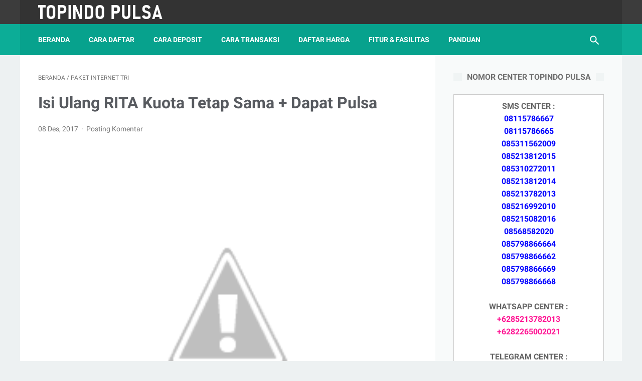

--- FILE ---
content_type: text/html; charset=UTF-8
request_url: https://www.topindopulsa.id/2017/12/isi-ulang-rita-kuota-tetap-sama-dapat.html
body_size: 36805
content:
<!DOCTYPE html>
<html dir='ltr' lang='id' xmlns='http://www.w3.org/1999/xhtml' xmlns:b='http://www.google.com/2005/gml/b' xmlns:data='http://www.google.com/2005/gml/data' xmlns:expr='http://www.google.com/2005/gml/expr'>
<head>
<meta content='width=device-width, initial-scale=1' name='viewport'/>
<!-- Meta Robot -->
<!-- meta deskripsi halaman produk -->
<!-- meta deskripsi halaman jasa -->
<meta content='text/html; charset=UTF-8' http-equiv='Content-Type'/>
<!-- Chrome, Firefox OS and Opera -->
<meta content='#333333' name='theme-color'/>
<!-- Windows Phone -->
<meta content='#333333' name='msapplication-navbutton-color'/>
<meta content='blogger' name='generator'/>
<link href='https://www.topindopulsa.id/favicon.ico' rel='icon' type='image/x-icon'/>
<link href='https://www.topindopulsa.id/2017/12/isi-ulang-rita-kuota-tetap-sama-dapat.html' rel='canonical'/>
<link rel="alternate" type="application/atom+xml" title="TOPINDO PULSA - Atom" href="https://www.topindopulsa.id/feeds/posts/default" />
<link rel="alternate" type="application/rss+xml" title="TOPINDO PULSA - RSS" href="https://www.topindopulsa.id/feeds/posts/default?alt=rss" />
<link rel="service.post" type="application/atom+xml" title="TOPINDO PULSA - Atom" href="https://www.blogger.com/feeds/3069456073894601016/posts/default" />

<link rel="alternate" type="application/atom+xml" title="TOPINDO PULSA - Atom" href="https://www.topindopulsa.id/feeds/8172875962132783451/comments/default" />
<!--Can't find substitution for tag [blog.ieCssRetrofitLinks]-->
<link href='https://1.bp.blogspot.com/-uGrP2gv80w4/WipHVrlZrLI/AAAAAAAANZo/ewX1HoIkcwsPTrZjM_NmQCiSpJ6v2FogwCLcBGAs/s640/Paket%2BData%2BTri.jpg' rel='image_src'/>
<meta content='https://www.topindopulsa.id/2017/12/isi-ulang-rita-kuota-tetap-sama-dapat.html' property='og:url'/>
<meta content='Isi Ulang RITA Kuota Tetap Sama + Dapat Pulsa' property='og:title'/>
<meta content='Topindo Pay Pulsa PT Topindo Solusi Komunika Open Pendaftaran MK/MD Agen Pulsa Elektrik Aplikasi Bisnis Online Jual Kuota Paket Internet Data Termurah' property='og:description'/>
<meta content='https://1.bp.blogspot.com/-uGrP2gv80w4/WipHVrlZrLI/AAAAAAAANZo/ewX1HoIkcwsPTrZjM_NmQCiSpJ6v2FogwCLcBGAs/w1200-h630-p-k-no-nu/Paket%2BData%2BTri.jpg' property='og:image'/>
<!-- Title -->
<title>Isi Ulang RITA Kuota Tetap Sama + Dapat Pulsa - TOPINDO PULSA</title>
<!-- Meta Robots -->
<!-- Meta keywords -->
<meta content='Isi Ulang RITA Kuota Tetap Sama + Dapat Pulsa' name='keywords'/>
<!-- Facebook Open Graph Meta Tag -->
<meta content='Isi Ulang RITA Kuota Tetap Sama + Dapat Pulsa' property='og:title'/>
<meta content='article' property='og:type'/>
<meta content='TOPINDO PULSA' property='og:site_name'/>
<style>
@font-face{font-family:Roboto;font-style:normal;font-weight:400;font-display:swap;src:local('Roboto'),local('Roboto-Regular'),local('sans-serif'),url(https://fonts.gstatic.com/s/roboto/v20/KFOmCnqEu92Fr1Mu7GxKKTU1Kvnz.woff2) format('woff2');unicode-range:U+0100-024F,U+0259,U+1E00-1EFF,U+2020,U+20A0-20AB,U+20AD-20CF,U+2113,U+2C60-2C7F,U+A720-A7FF}@font-face{font-family:Roboto;font-style:normal;font-weight:400;font-display:swap;src:local('Roboto'),local('Roboto-Regular'),local('sans-serif'),url(https://fonts.gstatic.com/s/roboto/v20/KFOmCnqEu92Fr1Mu4mxKKTU1Kg.woff2) format('woff2');unicode-range:U+0000-00FF,U+0131,U+0152-0153,U+02BB-02BC,U+02C6,U+02DA,U+02DC,U+2000-206F,U+2074,U+20AC,U+2122,U+2191,U+2193,U+2212,U+2215,U+FEFF,U+FFFD}@font-face{font-family:Roboto;font-style:normal;font-weight:700;font-display:swap;src:local('Roboto Bold'),local('Roboto-Bold'),local('sans-serif'),url(https://fonts.gstatic.com/s/roboto/v20/KFOlCnqEu92Fr1MmWUlfChc4AMP6lbBP.woff2) format('woff2');unicode-range:U+0100-024F,U+0259,U+1E00-1EFF,U+2020,U+20A0-20AB,U+20AD-20CF,U+2113,U+2C60-2C7F,U+A720-A7FF}@font-face{font-family:Roboto;font-style:normal;font-weight:700;font-display:swap;src:local('Roboto Bold'),local('Roboto-Bold'),local('sans-serif'),url(https://fonts.gstatic.com/s/roboto/v20/KFOlCnqEu92Fr1MmWUlfBBc4AMP6lQ.woff2) format('woff2');unicode-range:U+0000-00FF,U+0131,U+0152-0153,U+02BB-02BC,U+02C6,U+02DA,U+02DC,U+2000-206F,U+2074,U+20AC,U+2122,U+2191,U+2193,U+2212,U+2215,U+FEFF,U+FFFD}
</style>
<script>
    //<![CDATA[
    /* shinsenter/defer.js */
    !function(e,o,t,n,i,r){function c(e,t){r?n(e,t||32):i.push(e,t)}function f(e,t,n,i){return t&&o.getElementById(t)||(i=o.createElement(e||"SCRIPT"),t&&(i.id=t),n&&(i.onload=n),o.head.appendChild(i)),i||{}}r=/p/.test(o.readyState),e.addEventListener("on"+t in e?t:"load",function(){for(r=1;i[0];)c(i.shift(),i.shift())}),c._=f,e.defer=c,e.deferscript=function(e,t,n,i){c(function(){f("",t,i).src=e},n)}}(this,document,"pageshow",setTimeout,[]),function(s,n){var a="IntersectionObserver",d="src",l="lazied",h="data-",m=h+l,y="load",p="forEach",b="getAttribute",g="setAttribute",v=Function(),I=s.defer||v,c=I._||v;function A(e,t){return[].slice.call((t||n).querySelectorAll(e))}function e(u){return function(e,t,o,r,c,f){I(function(n,t){function i(n){!1!==(r||v).call(n,n)&&((f||["srcset",d,"style"])[p](function(e,t){(t=n[b](h+e))&&n[g](e,t)}),A("SOURCE",n)[p](i),y in n&&n[y]()),n.className+=" "+(o||l)}t=a in s?(n=new s[a](function(e){e[p](function(e,t){e.isIntersecting&&(t=e.target)&&(n.unobserve(t),i(t))})},c)).observe.bind(n):i,A(e||u+"["+h+d+"]:not(["+m+"])")[p](function(e){e[b](m)||(e[g](m,u),t(e))})},t)}}function t(){I(function(t,n,i,o,r){t=A((i="[type=deferjs]")+":not("+(o="[async]")+")").concat(A(i+o)),function e(){if(0!=t){for(o in(i=t.shift()).parentNode.removeChild(i),i.removeAttribute("type"),n=c(i.nodeName),i)"string"==typeof(r=i[o])&&n[o]!=r&&(n[o]=r);n[d]&&!n.hasAttribute("async")?n.onload=n.onerror=e:I(e,.1)}}()},4)}t(),s.deferstyle=function(t,n,e,i){I(function(e){(e=c("LINK",n,i)).rel="stylesheet",e.href=t},e)},s.deferimg=e("IMG"),s.deferiframe=e("IFRAME"),I.all=t}(this,document);
    //]]>
</script>
<style id='page-skin-1' type='text/css'><!--
/* -----------------------------------------------
Blogger Template Style
Name:     LinkMagz
Version:  3.6.0
Designer: Mas Sugeng
----------------------------------------------- */
html{font:normal normal 16px Helvetica, Arial, sans-serif}body{background:#edf1f2;color:#636363;font-family:Roboto,Arial,sans-serif}.buttonDownload{background:#2675A6}a:link,.toc button{text-decoration:none;transition:all .2s;color:#2675A6}a:visited{color:#2675A6}a:hover{color:#636363}#sidebar-wrap a:link{color:#2675A6}#sidebar-wrap a:visited{color:#2675A6}#sidebar-wrap a:hover{color:#636363}#sidebar-wrap ul li::before{border:3px solid #2675A6}#footer-content,#header-content,.navmenu,.menu-sticky,#subscribe-box,#wrapper{max-width:1200px}#header-wrap{transition:all .2s;background:#3c3c3c}#header-content,#navmenu-sidebar-closebtn{transition:all .2s;background:#333333}#header-outer #header-content{min-height:48px}#navmenu-wrap,#navmenu-wrap-sticky{transition:all .2s;background:#0cad97}#header-outer .navmenu .nav-outer{min-height:62px}#header-outer .menu-sticky .nav-outer::after,#header-outer .navmenu .nav-outer::after{content:'';min-height:inherit;font-size:0}#header .widget img{max-height:33px}.navmenu,.menu-sticky{transition:all .2s;background:#07A28D}#navmenu-sidebar-body ul li a{color:#636363}#navmenu-sidebar-body ul li a:hover{color:#2675A6}#goTop,.comments .comments-content .icon.blog-author::after{transition:all .2s;color:#ffffff;background:#07A28D}#goTop::after{transition:all .2s;border-top:1px solid #ffffff;border-right:1px solid #ffffff}#content-wrap,#content-wrap-produk-index,#navmenu-sidebar-body,#wrapper{transition:all .2s;background:#ffffff}#sidebar-wrap{transition:all .2s;background:#f8fafa}.PopularPosts .popular-post-widget-title h3.title{transition:all .2s;box-shadow:0 0 0 2px #f8fafa}.html-jasa .normalwidget-title h3.title,.html-produk .normalwidget-title h3.title,.latestposts-title h2,#ms-related-post h4,.share-this-pleaseeeee{transition:all .2s;background:#ffffff}.FeaturedPost h3.title{transition:all .2s;box-shadow:0 0 0 2px #ffffff}.normalwidget-title h3.title{transition:all .2s;background:#f8fafa}a.blog-pager-older-link::after,a.blog-pager-newer-link::before{border:solid #ffffff}.blog-pager a.js-load,.blog-pager span.js-loaded,.blog-pager span.js-loading,.blog-pager a.blog-pager-older-link,.blog-pager a.blog-pager-newer-link,.blog-pager a.js-load:visited,.blog-pager a.blog-pager-older-link:visited,.blog-pager a.blog-pager-newer-link:visited{transition:all .2s;background:#07A28D;color:#ffffff !important}.js-loading::after{border:2px solid #ffffff}.blog-pager a.js-load:hover,.blog-pager span.js-loaded:hover,.blog-pager span.js-loading:hover,a.blog-pager-newer-link:hover,a.blog-pager-older-link:hover{background:#038876}.contact-form-widget input[type=button]{transition:all .2s;background:#07A28D;color:#ffffff}.contact-form-widget input[type=button]:hover{transition:all .2s;background:#038876}#social-button .widget,#header .widget,#header .widget a,#navmenu-sidebar-closebtn .closebtn,#navmenu-sidebar-closebtn .closebtn-title{color:#ffffff}#header .widget p.title-description{color:#ffffff}.social-icon{transition:all .2s;background:#333333}.navmenu-content,.navmenu-button,.navmenu-content>ul>li>a{color:#ffffff}.navmenu-button div{transition:all .2s;background-color:#ffffff}.navmenu-content>ul>li>a::before{transition:all .2s;background:#ffffff}.navmenu-content>ul>li.has-sub>a::after{border-bottom:1px solid #ffffff;border-left:1px solid #ffffff}.darkmode-switch .switch-title{color:#ffffff}.darkmode-switch .slider{border:2px solid #ffffff}.darkmode-switch .slider:before{transition:all .2s;background:#ffffff}.darkmode-switch .switch:hover .slider:before{background:#ffffff}.iconsearch-label{transition:all .2s;background:#07A28D}.iconsearch-label path{fill:#ffffff}.FeaturedPost h3.title,.PopularPosts .popular-post-widget-title h3.title{transition:all .2s;color:#ffffff;background:#07A28D}.normalwidget-title::after{transition:all .2s;background:#f0f4f4}.normalwidget-title h3.title{color:#707070}.html-jasa .normalwidget-title::after,.html-produk .normalwidget-title::after,.latestposts-title::after{transition:all .2s;background:#f8fafa}.html-jasa .normalwidget-title h3.title,.html-produk .normalwidget-title h3.title,.latestposts-title h2{color:#707070}.post-title,.post-title a{color:#575a5f}.post-title a:hover{color:#2675A6}.breadcrumbs,.breadcrumbs a,.post-info,.post-info a{color:#757575}.breadcrumbs a:hover,.post-info a:hover{color:#2675A6}#content-wrap-produk-index b.info-produk,.img-thumbnail .label-info a,.img-thumbnail .label-info a:visited,.img-thumbnail .label-info a:hover{transition:all .2s;background:#07A28D;color:#ffffff !important}.FeaturedPost .post-summary,.FeaturedPost .post-summary .featured-info{transition:all .2s;background:#f8fafa}@media only screen and (max-width:600px){.FeaturedPost .post-summary{background:#ffffff}}.FeaturedPost .featured-img-bg{transition:all .2s;background:#ffffff}.FeaturedPost h2 a,.FeaturedPost h3 a{color:#575a5f}.FeaturedPost h2 a:hover,.FeaturedPost h3 a:hover{color:#2675A6}.FeaturedPost p.featured-desc{color:#636363}p.featured-more a:link,p.featured-more a:visited{transition:all .2s;color:#ffffff !important;background:#07A28D}p.featured-more a:hover{background:#038876}.sidebar-content ul li::before{border:3px solid #2675A6}.sidebar-content ol li::before{color:#2675A6}.PopularPosts .popular-post-info{transition:all .2s;background:#ffffff}.PopularPosts .popular-post-snippet{color:#737373}.PopularPosts .popular-post-title a{color:#575a5f}.PopularPosts .popular-post-title a:hover{color:#2675A6}.Profile{color:#737373}.Profile .individual,.Profile .team{transition:all .2s;background:#ffffff}.Profile .individual .profile-link{border:1px solid #2675A6;color:#2675A6}.Profile .individual .profile-link:hover{border:1px solid #575a5f;color:#575a5f}.Profile .profile-link-author{color:#2675A6}.Profile .profile-link-author:hover{color:#575a5f}.Profile .location path{fill:#737373}.FollowByEmail{transition:all .2s;background:#3c3c3c;color:#ffffff}.FollowByEmail ::placeholder{color:#737373;opacity:.9}.FollowByEmail .follow-by-email-address{transition:all .2s;background:#ffffff}.FollowByEmail .follow-by-email-submit{transition:all .2s;background:#07A28D;color:#ffffff}.FollowByEmail .follow-by-email-submit:hover{background:#038876}.label-size a.label-name{border:1px solid #2675A6}.label-size a.label-name:hover{border:1px solid #636363}#footer-outer{transition:all .2s;background:#3c3c3c}#footer-content{transition:all .2s;background:#333333;color:#ffffff}#footer-content a{color:#ffffff}#footer-content a:hover{color:#dddddd}
/* ini normalize.css v8.0.1 | MIT License | github.com/necolas/normalize.css */html{line-height:1.15;-webkit-text-size-adjust:100%}body{margin:0}main{display:block}h1{font-size:2em;margin:.67em 0}hr{-webkit-box-sizing:content-box;box-sizing:content-box;height:0;overflow:visible}pre{font-family:monospace,monospace;font-size:1em}a{background-color:transparent}abbr[title]{border-bottom:0;text-decoration:underline;-webkit-text-decoration:underline dotted;text-decoration:underline dotted}b,strong{font-weight:bolder}code,kbd,samp{font-family:monospace,monospace;font-size:1em}small{font-size:80%}sub,sup{font-size:75%;line-height:0;position:relative;vertical-align:baseline}sub{bottom:-0.25em}sup{top:-0.5em}img{border-style:none}button,input,optgroup,select,textarea{font-family:inherit;font-size:100%;line-height:1.15;margin:0}button,input{overflow:visible}button,select{text-transform:none}button,[type="button"],[type="reset"],[type="submit"]{-webkit-appearance:button}button::-moz-focus-inner,[type="button"]::-moz-focus-inner,[type="reset"]::-moz-focus-inner,[type="submit"]::-moz-focus-inner{border-style:none;padding:0}button:-moz-focusring,[type="button"]:-moz-focusring,[type="reset"]:-moz-focusring,[type="submit"]:-moz-focusring{outline:1px dotted ButtonText}fieldset{padding:.35em .75em .625em}legend{-webkit-box-sizing:border-box;box-sizing:border-box;color:inherit;display:table;max-width:100%;padding:0;white-space:normal}progress{vertical-align:baseline}textarea{overflow:auto}[type="checkbox"],[type="radio"]{-webkit-box-sizing:border-box;box-sizing:border-box;padding:0}[type="number"]::-webkit-inner-spin-button,[type="number"]::-webkit-outer-spin-button{height:auto}[type="search"]{-webkit-appearance:textfield;outline-offset:-2px}[type="search"]::-webkit-search-decoration{-webkit-appearance:none}::-webkit-file-upload-button{-webkit-appearance:button;font:inherit}details{display:block}summary{display:list-item}template{display:none}[hidden]{display:none}body.darkmode{background:#353535;color:#eee}body.darkmode a:link,body.darkmode .toc button{color:#a3daef;-webkit-transition:all .2s;transition:all .2s}body.darkmode a:visited{color:#a3daef}body.darkmode a:hover{color:#fff}body.darkmode #sidebar-wrap a:link{color:#eee}body.darkmode #sidebar-wrap a:visited{color:#eee}body.darkmode #sidebar-wrap a:hover{color:#fff}body.darkmode #header-wrap{background:#2b2b2b}body.darkmode #header-content,body.darkmode #navmenu-sidebar-closebtn{background:#232323}body.darkmode #navmenu-wrap,body.darkmode #navmenu-wrap-sticky{background:#2f2f2f}body.darkmode .navmenu,body.darkmode .menu-sticky{background:#2b2b2b}body.darkmode #navmenu-sidebar-body ul li a,body.darkmode .navmenu-content li li a{color:#eee}body.darkmode #navmenu-sidebar-body ul li a:hover{color:#fff}body.darkmode #sidebar-wrap{background:#2f2f2f}body.darkmode .PopularPosts .popular-post-widget-title h3.title{-webkit-box-shadow:0 0 0 2px #2f2f2f;box-shadow:0 0 0 2px #2f2f2f}body.darkmode .normalwidget-title h3.title{background:#2f2f2f}body.darkmode #wrapper,body.darkmode #content-wrap,body.darkmode #content-wrap-produk-index,body.darkmode #navmenu-sidebar-body,body.darkmode .latestposts-title h2,body.darkmode .html-produk .normalwidget-title h3.title,body.darkmode .html-jasa .normalwidget-title h3.title,body.darkmode .share-this-pleaseeeee,body.darkmode #ms-related-post h4,body.darkmode .FeaturedPost .featured-img-bg,body.darkmode .PopularPosts .popular-post-info,body.darkmode .Profile .individual,body.darkmode .Profile .team{background:#323232}body.darkmode .FeaturedPost h3.title{-webkit-box-shadow:0 0 0 2px #323232;box-shadow:0 0 0 2px #323232}body.darkmode #header .widget a,body.darkmode #header .widget,body.darkmode #navmenu-sidebar-closebtn .closebtn,body.darkmode #navmenu-sidebar-closebtn .closebtn-title{color:#eee}body.darkmode #header .widget p.title-description{color:#bbb}body.darkmode .navmenu-content>ul>li>a,body.darkmode .navmenu-button{color:#eee}body.darkmode .navmenu-button div{background-color:#eee}body.darkmode .navmenu-content>ul>li>a::before{background:#eee}body.darkmode .navmenu-content>ul>li.has-sub>a::after{border-bottom:1px solid #eee;border-left:1px solid #eee}body.darkmode .navmenu-content ul li ul{background:#4a4a4a}body.darkmode .navmenu-content>ul>li>ul:before{border-bottom-color:#4a4a4a}body.darkmode .navmenu-content li li a:before{background:#eee}body.darkmode #social-button .social-icon{background:#232323}body.darkmode #social-button .social-icon:hover{background:#353535}body.darkmode .iconsearch-label{background:#2b2b2b}body.darkmode .iconsearch-label:hover{background:#000}body.darkmode .iconsearch-label path{fill:#eee}body.darkmode .darkmode-switch .switch{opacity:1}body.darkmode .darkmode-switch .switch-title{color:#bbb;opacity:1}body.darkmode .darkmode-switch .slider{border:2px solid #bbb}body.darkmode .darkmode-switch .slider:before{background:#eee}body.darkmode .darkmode-switch .switch:hover .slider:before{background:#fff}body.darkmode .normalwidget-title::after{background:#383838}body.darkmode .normalwidget-title h3.title{color:#eee}body.darkmode .latestposts-title::after,body.darkmode .html-produk .normalwidget-title::after,body.darkmode .html-jasa .normalwidget-title::after{background:#383838}body.darkmode .latestposts-title h2,body.darkmode .html-produk .normalwidget-title h3.title,body.darkmode .html-jasa .normalwidget-title h3.title{color:#eee}body.darkmode .post-title,body.darkmode .post-title a{color:#eee}body.darkmode .post-title a:hover{color:#fff}body.darkmode .post-info,body.darkmode .post-info a,body.darkmode .breadcrumbs,body.darkmode .breadcrumbs a{color:#bbb}body.darkmode .post-info a:hover,body.darkmode .breadcrumbs a:hover{color:#fff}body.darkmode .FeaturedPost .post-summary,body.darkmode .FeaturedPost .post-summary .featured-info{background:#2f2f2f}@media only screen and (max-width:600px){body.darkmode .FeaturedPost .post-summary{background:#323232}}body.darkmode .FeaturedPost h3 a,body.darkmode .FeaturedPost h2 a{color:#eee}body.darkmode .FeaturedPost h3 a:hover,body.darkmode .FeaturedPost h2 a:hover{color:#fff}body.darkmode .FeaturedPost p.featured-desc{color:#eee}body.darkmode #sidebar-wrap ul li::before{border:3px solid #eee}body.darkmode #sidebar-wrap ol li::before{color:#eee}body.darkmode .PopularPosts .popular-post-snippet{color:#bbb}body.darkmode .PopularPosts .popular-post-title a{color:#eee}body.darkmode .PopularPosts .popular-post-title a:hover{color:#fff}body.darkmode .Profile{color:#eee}body.darkmode .Profile .individual .profile-link{border:1px solid #eee;color:#eee}body.darkmode .Profile .individual .profile-link:hover{border:1px solid #fff;color:#fff}body.darkmode .Profile .profile-link-author{color:#eee}body.darkmode .Profile .profile-link-author:hover{color:#fff}body.darkmode .Profile .location path{fill:#eee}body.darkmode .FollowByEmail{background:#2d2d2d;color:#bbb}body.darkmode .FollowByEmail ::-webkit-input-placeholder{color:#666;opacity:.9}body.darkmode .FollowByEmail ::-moz-placeholder{color:#666;opacity:.9}body.darkmode .FollowByEmail :-ms-input-placeholder{color:#666;opacity:.9}body.darkmode .FollowByEmail ::-ms-input-placeholder{color:#666;opacity:.9}body.darkmode .FollowByEmail ::placeholder{color:#666;opacity:.9}body.darkmode .FollowByEmail .follow-by-email-address{background:#fff}body.darkmode .label-size a.label-name{border:1px solid #eee}body.darkmode .label-size a.label-name:hover{border:1px solid #fff}body.darkmode #footer-outer{background:#313131}body.darkmode #footer-content{background:#282828;color:#eee}body.darkmode #footer-content a{color:#eee}body.darkmode #footer-content a:hover{color:#fff}body{font-size:16px;font-size:1rem;line-height:1.575;padding:0;margin:0;overflow-y:scroll;position:relative}blockquote{background:rgba(153,163,173,0.08);border-left:5px solid rgba(121,128,136,0.07);padding:15px 20px;font-style:italic;margin:20px 0 20px 32px;margin:1.25rem 0 1.25rem 2rem}@media only screen and (max-width:480px){blockquote{margin:1.25rem 0 1.25rem 0;padding:10px 15px}}ul,ol{margin:20px 0 20px 0;margin:1.25rem 0 1.25rem 0;padding-left:48px;padding-left:3rem}@media only screen and (max-width:480px){ul,ol{padding-left:1.25rem}}li ul,li ol{margin:12px 0;margin:.75rem 0}div>code{background:rgba(232,191,115,0.08);padding:3px 6px}pre{word-break:break-word;white-space:pre-wrap;background:rgba(232,191,115,0.08);border-left:5px solid rgba(245,228,194,0.17);padding:15px 20px;margin:20px 0;margin:1.25rem 0}.lazyload,.blur-up{opacity:.3;-webkit-transition:opacity 300ms;transition:opacity 300ms}.lazyload.shown,.blur-up.lazyloaded{opacity:1}#header .widget img.lazyload{min-width:160px}#header .widget img.lazyload.shown{min-width:unset}.template-settings{visibility:hidden;height:0}.navbarrr,.quickedit,.BlogSearch h3{display:none}iframe{max-width:100%}table,img{max-width:100%;height:auto}table[border="1"]{border-collapse:collapse}table[border="1"] td{vertical-align:top;text-align:left;font-size:14px;font-size:.875rem;padding:3px 10px;border:1px solid rgba(0,0,0,0.23)}table[border="1"] th{vertical-align:top;text-align:center;font-size:14px;font-size:.875rem;font-weight:bold;padding:5px 10px;border:1px solid rgba(0,0,0,0.23)}.post-body{word-wrap:break-word}.post-body a:link{text-decoration:none}.post-body a[imageanchor]{display:inline-block}.post-body iframe{max-width:100%;display:block;margin:0 auto}.post-body table.tr-caption-container{margin-bottom:16px;margin-bottom:1rem;position:relative}.post-body td.tr-caption{font-size:12px;font-size:.75rem;position:absolute;bottom:0;right:0;background:rgba(0,0,0,0.5);padding:3px 10px;color:#fff;border-radius:6px 0 0 0;word-break:break-word}.post-body table.tr-caption-container a,.post-body table.tr-caption-container img{display:block;margin-bottom:0 !important}
.post-body .tablewrapper {margin: 10px auto;padding: 3px;border: 1px solid #acc6fb;background-color: #f5f5f5;margin-bottom: 20px;}.post-body table {margin: 0 auto;border-spacing: 0;padding: 0;border: 0;width: 100%;text-align: center;font-size: 12px;}.post-body table tr, .post-body table td {border: 1px solid #acc6fb;padding: 4px;}.post-body table tr:hover {background: #eaeaea;font-weight: bold;}.post-body table th {background: #dddddd;color: #707070;border: 1px solid #acc6fb;padding: 4px;font-weight: bold;}.post-body table caption {background: #307ecc;color: #ffffff;border: 1px solid #acc6fb;border-bottom: none;padding: 4px;font-weight: bold;}.post-body table label {background: #82af6f;color: #ffffff;border: 1px solid #acc6fb;border-bottom: none;padding: 4px;}
.post-body>.YOUTUBE-iframe-video{width:474px}.youtube-responsive{overflow:hidden;position:relative;width:100%}.youtube-responsive iframe{position:absolute;top:0;left:0;width:100%;height:100%}.youtube-responsive::after{padding-top:56.25%;display:block;content:''}@media only screen and (max-width:480px){.youtube-responsive{margin:0 -22px;width:100vw}}@media only screen and (max-width:480px){.post-body>img.fullwidth,.post-body div img.fullwidth{width:100vw;margin:0 -22px !important;max-width:100vw}.post-body .tr-caption-container.fullwidth{margin-right:-22px !important;margin-left:-22px !important;width:100vw}.post-body .tr-caption-container.fullwidth img{width:100vw;margin:0 !important}.post-body a[imageanchor],table.tr-caption-container{float:none !important;margin-left:auto !important;margin-right:auto !important}.post-body .separator>a{margin-left:auto !important;margin-right:auto !important}}.CSS_LIGHTBOX{z-index:9999 !important}.CSS_LAYOUT_COMPONENT{color:transparent}#header-outer{width:100%}#header-outer #header-wrap{width:100%}#header-outer #header-content{position:relative;margin:0 auto;padding:0 36px;-webkit-box-sizing:border-box;box-sizing:border-box;display:-webkit-box;display:-ms-flexbox;display:flex;-webkit-box-orient:horizontal;-webkit-box-direction:normal;-ms-flex-flow:row wrap;flex-flow:row wrap;-webkit-box-align:center;-ms-flex-align:center;align-items:center;-webkit-box-pack:end;-ms-flex-pack:end;justify-content:flex-end}@media only screen and (max-width:900px){#header-outer #header-content{padding:3px 30px}}@media only screen and (max-width:480px){#header-outer #header-content{padding:22px 22px 12px}}#header-outer #header-content:after{content:'';min-height:inherit;font-size:0;display:block}@media only screen and (max-width:480px){#header-outer #header-content:after{min-height:0}}#header-outer #navmenu-wrap{width:100%}#header-outer .menu-sticky .nav-outer{min-height:52px}#header-outer .navmenu,#header-outer .menu-sticky{margin:0 auto;padding:0 36px;-webkit-box-sizing:border-box;box-sizing:border-box}#header-outer .navmenu .nav-outer,#header-outer .menu-sticky .nav-outer{display:-webkit-box;display:-ms-flexbox;display:flex;-webkit-box-orient:horizontal;-webkit-box-direction:normal;-ms-flex-flow:row wrap;flex-flow:row wrap;-webkit-box-align:center;-ms-flex-align:center;align-items:center;-webkit-box-pack:start;-ms-flex-pack:start;justify-content:flex-start}@media only screen and (max-width:900px){#header-outer .navmenu,#header-outer .menu-sticky{padding:0 30px}}@media only screen and (max-width:480px){#header-outer .navmenu,#header-outer .menu-sticky{padding:0 22px}}#header-outer #navmenu-wrap-sticky{position:fixed;width:100%;z-index:9;top:0;left:0;right:0;-webkit-transform:translateY(-101%);transform:translateY(-101%);-webkit-transition:-webkit-transform .2s ease-in-out;transition:-webkit-transform .2s ease-in-out;transition:transform .2s ease-in-out;transition:transform .2s ease-in-out,-webkit-transform .2s ease-in-out;-webkit-backface-visibility:hidden;backface-visibility:hidden}#header-outer #navmenu-wrap-sticky.navsticky-show{-webkit-transform:translateY(0);transform:translateY(0);-webkit-transition:-webkit-transform .2s ease-in-out;transition:-webkit-transform .2s ease-in-out;transition:transform .2s ease-in-out;transition:transform .2s ease-in-out,-webkit-transform .2s ease-in-out}#header{display:-webkit-box;display:-ms-flexbox;display:flex;-webkit-box-orient:horizontal;-webkit-box-direction:normal;-ms-flex-flow:row wrap;flex-flow:row wrap;-webkit-box-flex:1;-ms-flex:1 1 50%;flex:1 1 50%;max-width:50%;-webkit-box-align:center;-ms-flex-align:center;align-items:center}@media only screen and (max-width:480px){#header{-webkit-box-flex:1;-ms-flex:1 1 100%;flex:1 1 100%;max-width:100%;text-align:center;margin-bottom:10px}}#header .widget{display:-webkit-box;display:-ms-flexbox;display:flex;-webkit-box-orient:horizontal;-webkit-box-direction:normal;-ms-flex-flow:row wrap;flex-flow:row wrap;-webkit-box-flex:1;-ms-flex:1 1 auto;flex:1 1 auto;-webkit-box-align:center;-ms-flex-align:center;align-items:center}@media only screen and (max-width:480px){#header .widget{-webkit-box-flex:1;-ms-flex:1 1 100%;flex:1 1 100%}}@media only screen and (max-width:480px){#header .widget .blog-title-wrap{margin:0 auto}}#header .widget a{-webkit-transition:all .2s;transition:all .2s}@media only screen and (max-width:480px){#header .widget a{-webkit-box-flex:1;-ms-flex:1 1 100%;flex:1 1 100%}}@media only screen and (max-width:480px){#header .widget>h1.blog-title,#header .widget>h2.blog-title{-webkit-box-flex:1;-ms-flex:1 1 100%;flex:1 1 100%}}#header .widget h1.blog-title,#header .widget h2.blog-title{margin:5px 25px 5px 0;text-transform:uppercase;font-size:28px;font-size:1.75rem;padding:0;line-height:32px;line-height:2rem}@media only screen and (max-width:480px){#header .widget h1.blog-title,#header .widget h2.blog-title{margin:0;text-align:center}}#header .widget p.title-description{font-size:14px;font-size:.875rem;margin:5px 0}@media only screen and (max-width:480px){#header .widget p.title-description{-webkit-box-flex:1;-ms-flex:1 1 100%;flex:1 1 100%;margin-top:8px;margin-bottom:0;text-align:center}}#header .widget img{display:block;width:auto;margin:5px 25px 5px 0}@media only screen and (max-width:480px){#header .widget img{display:block;margin:0 auto;max-width:100%}}#header .widget .hide-title .blog-title{text-indent:-9999px;visibility:hidden;margin:0;padding:0;height:0}.navmenu-content{text-transform:uppercase;font-size:14px;font-size:.875rem;-webkit-box-flex:1;-ms-flex:1 1 75%;flex:1 1 75%;-webkit-box-ordinal-group:2;-ms-flex-order:1;order:1}@media only screen and (max-width:900px){.navmenu-content{display:none}}.navmenu-content ul{list-style:none;margin:0;padding:0}.navmenu-content>ul{display:-webkit-box;display:-ms-flexbox;display:flex;-webkit-box-orient:horizontal;-webkit-box-direction:normal;-ms-flex-flow:row wrap;flex-flow:row wrap}.navmenu-content>ul>li{position:relative;-webkit-transition-duration:.2s;transition-duration:.2s;font-weight:bold;margin:0 38px 0 0;padding:0}.navmenu-content>ul>li>a::before{position:absolute;bottom:12px;left:0;content:'';display:block;width:0;height:2px;-webkit-transition:width .2s;transition:width .2s}.navmenu-content>ul>li>a{line-height:42px;display:inline-block;position:relative}.navmenu-content>ul>li.has-sub>a{padding-right:13px}.navmenu-content>ul>li.has-sub:hover>a::before{width:calc(100% - 13px);-webkit-transition:width .2s;transition:width .2s}.navmenu-content>ul>li:hover>a::before{width:100%;-webkit-transition:width .2s;transition:width .2s}.navmenu-content>ul>li.has-sub>a::after{width:4px;content:'';height:4px;-webkit-transform:rotate(-45deg);transform:rotate(-45deg);position:absolute;top:16px;right:0}.navmenu-content>ul>li a:hover{cursor:pointer}.navmenu-content ul li ul{background:#fff;padding:12px 0;-webkit-box-shadow:0 5px 20px rgba(99,99,99,0.11);box-shadow:0 5px 20px rgba(99,99,99,0.11);border-radius:5px;visibility:hidden;opacity:0;min-width:100px;position:absolute;z-index:2;-webkit-transition:all .2s ease;transition:all .2s ease;top:42px;left:0;-webkit-transform:translateY(10px);transform:translateY(10px);-webkit-transition:visibility .2s ease,-webkit-transform .2s ease;transition:visibility .2s ease,-webkit-transform .2s ease;transition:visibility .2s ease,transform .2s ease;transition:visibility .2s ease,transform .2s ease,-webkit-transform .2s ease;-webkit-box-orient:vertical;-webkit-box-direction:normal;-ms-flex-flow:column wrap;flex-flow:column wrap}.navmenu-content>ul>li>ul::before{content:'';display:block;position:absolute !important;left:10px;top:-12px;bottom:100%;width:0;height:0;border-bottom:6px solid #fff;border-top:6px solid transparent;border-left:6px solid transparent;border-right:6px solid transparent}.navmenu-content li li a{color:#666;position:relative;line-height:35px;display:inline-block}.navmenu-content li li{display:block;padding:0 24px;position:relative;text-transform:none;font-weight:normal;-webkit-transition-duration:.2s;transition-duration:.2s;float:none;white-space:nowrap;text-overflow:ellipsis;min-width:150px}.navmenu-content ul li:hover>ul,.navmenu-content ul li ul:hover,.navmenu-content ul li ul:focus{visibility:visible;opacity:1;-webkit-transform:translateY(0);transform:translateY(0);-webkit-transition:opacity .2s ease,visibility .2s ease,-webkit-transform .2s ease;transition:opacity .2s ease,visibility .2s ease,-webkit-transform .2s ease;transition:opacity .2s ease,visibility .2s ease,transform .2s ease;transition:opacity .2s ease,visibility .2s ease,transform .2s ease,-webkit-transform .2s ease}.navmenu-content ul li:focus-within>ul{visibility:visible;opacity:1;-webkit-transform:translateY(0);transform:translateY(0);-webkit-transition:opacity .2s ease,visibility .2s ease,-webkit-transform .2s ease;transition:opacity .2s ease,visibility .2s ease,-webkit-transform .2s ease;transition:opacity .2s ease,visibility .2s ease,transform .2s ease;transition:opacity .2s ease,visibility .2s ease,transform .2s ease,-webkit-transform .2s ease}.navmenu-content ul ul li a:hover{cursor:pointer}.navmenu-content li li a::before{position:absolute;bottom:8px;left:0;content:'';display:block;width:0;height:2px;opacity:.15;background:#787d84;-webkit-transition:width .2s;transition:width .2s}.navmenu-content li li:hover>a::before{width:100%;-webkit-transition:width .2s;transition:width .2s}.navmenu-content li li.has-sub::after{border-bottom:1px solid #77858f;border-right:1px solid #77858f;width:4px;content:'';height:4px;-webkit-transform:rotate(-45deg);transform:rotate(-45deg);position:absolute;top:14px;right:15px}.navmenu-content ul li ul li{clear:both}.navmenu-content ul ul ul{top:0;margin-left:100%;-webkit-transform:translateX(-10px);transform:translateX(-10px)}.nav-secondary{-webkit-box-ordinal-group:3;-ms-flex-order:2;order:2;-webkit-box-flex:1;-ms-flex:1 1 auto;flex:1 1 auto;display:-webkit-box;display:-ms-flexbox;display:flex;-webkit-box-pack:end;-ms-flex-pack:end;justify-content:flex-end}
.menu-sticky .navmenu-content>ul>li>a,.menu-sticky .navmenu-content li li a{outline:0}.navmenu-button{display:none}@media only screen and (max-width:900px){.navmenu-button{display:block;background:transparent;height:19px;width:24px;padding:0;margin:0;border:0;cursor:pointer;outline:0}}.navmenu-button div{width:24px;height:3px;border-radius:2px;margin-bottom:5px}.navmenu-button div:last-child{margin-bottom:0;width:17px}#navmenu-overlay{display:none;position:fixed;z-index:22;top:0;left:0;width:100%;height:100%;height:100vh;background-color:rgba(0,0,0,0.85)}@media only screen and (max-width:900px){.navmenu-activated #navmenu-overlay{display:block}.navmenu-activated #navmenu-sidebar{-webkit-transform:translateX(0);transform:translateX(0)}}#navmenu-sidebar{display:none;position:fixed;width:80%;z-index:24;height:100%;height:100vh;top:0;left:0;-webkit-transform:translateX(-101%);transform:translateX(-101%);-webkit-transition:-webkit-transform .2s ease-in-out;transition:-webkit-transform .2s ease-in-out;transition:transform .2s ease-in-out;transition:transform .2s ease-in-out,-webkit-transform .2s ease-in-out}@media only screen and (max-width:900px){#navmenu-sidebar{display:block}}#navmenu-sidebar-body{padding:110px 22px 22px;overflow-y:auto;height:100%;-webkit-box-sizing:border-box;box-sizing:border-box}#navmenu-sidebar-body ul{margin:0;padding:0}#navmenu-sidebar-body ul ul{margin:0 0 5px 20px;margin:0 0 5px 1.25rem;padding:0}#navmenu-sidebar-body ul li{list-style:none;display:block;font-weight:bold;text-transform:uppercase}#navmenu-sidebar-body ul li ul li{list-style:none;display:block;font-weight:normal;text-transform:none;font-size:14px;font-size:.875rem}#navmenu-sidebar-body ul li a{display:inline-block;padding:10px 0;font-size:14px;font-size:.875rem}#navmenu-sidebar-body ul li li a{padding:5px 0}#navmenu-sidebar-closebtn{display:block;padding:25px 22px;overflow:hidden;position:absolute;top:0;left:0;right:0}#navmenu-sidebar-closebtn .closebtn{background:rgba(0,0,0,0.08);display:inline-block;padding:10px 10px;margin-right:10px;border-radius:25px;font-weight:bold;text-align:center;height:25px;width:25px}#navmenu-sidebar-closebtn .closebtn-title{display:inline-block;font-size:14px;font-size:.875rem;text-transform:uppercase;font-weight:bold}#navmenu-sidebar-closebtn .closebtn:hover{cursor:pointer}#wrapper{margin:0 auto;display:-webkit-box;display:-ms-flexbox;display:flex;-webkit-box-orient:horizontal;-webkit-box-direction:normal;-ms-flex-flow:row wrap;flex-flow:row wrap;position:relative}.main-content{overflow-x:auto;overflow-y:hidden;-webkit-box-sizing:border-box;box-sizing:border-box;margin:0 0 36px;padding:0 36px}@media only screen and (max-width:900px){.main-content{margin:0 0 30px;padding:0 30px}}@media only screen and (max-width:480px){.main-content{margin:0 0 22px;padding:0 22px}}.latestposts-title{width:100%;margin:0 0 30px;position:relative;text-align:center;line-height:16px;line-height:1rem}.latestposts-title::after{content:"";position:absolute;top:0;left:0;right:0;height:16px;height:1rem}.latestposts-title h2{position:relative;z-index:1;display:inline-block;margin:0;padding:0 10px;font-size:16px;font-size:1rem;text-transform:uppercase}.post-filter-message{-webkit-box-flex:1;-ms-flex:1 1 100%;flex:1 1 100%;max-width:100%;text-align:center;margin:0 0 30px;padding:0 36px}.post-filter-message .post-filter-description .search-label,.post-filter-message .post-filter-description .search-query{font-weight:bold}.status-message-danger{text-align:center;margin:30px 0}#content-wrap{-webkit-box-flex:1;-ms-flex:1 1 69%;flex:1 1 69%;max-width:69%;padding:36px 0}@media only screen and (max-width:900px){#content-wrap{-webkit-box-flex:1;-ms-flex:1 1 100%;flex:1 1 100%;max-width:100%;padding:30px 0}}@media only screen and (max-width:480px){#content-wrap{padding:22px 0}}#content-wrap .content{display:-webkit-box;display:-ms-flexbox;display:flex;-webkit-box-orient:horizontal;-webkit-box-direction:normal;-ms-flex-flow:row wrap;flex-flow:row wrap}#content-wrap .content .post-outer{-webkit-box-flex:1;-ms-flex:1 1 50%;flex:1 1 50%;max-width:50%;-webkit-box-sizing:border-box;box-sizing:border-box;margin-bottom:45px;padding-right:15px}@media only screen and (max-width:480px){#content-wrap .content .post-outer{-ms-flex-preferred-size:100%;flex-basis:100%;max-width:100%;padding-right:0}}#content-wrap .content .post-outer:nth-of-type(2n+0){padding-left:15px;padding-right:0}@media only screen and (max-width:480px){#content-wrap .content .post-outer:nth-of-type(2n+0){padding-left:0}}#content-wrap .content .post-outer .post-content{height:100%}#content-wrap .content .post-outer .img-thumbnail{width:100%;position:relative}#content-wrap .content .post-outer .img-thumbnail>a{display:block}#content-wrap .content .post-outer .img-thumbnail img{width:100%;display:block}#content-wrap .content .post-outer .img-thumbnail .label-info{position:absolute;z-index:1;bottom:0;left:0;font-size:11px;font-size:.6875rem}#content-wrap .content .post-outer .img-thumbnail .label-info a{display:inline-block;margin-top:3px;padding:4px 8px 2px;text-transform:uppercase}#content-wrap .content .post-outer .post-title{font-size:20px;font-size:1.25rem;margin:13px 0 8px}@media only screen and (max-width:900px){#content-wrap .content .post-outer .post-title{font-size:1.2rem}}@media only screen and (max-width:480px){#content-wrap .content .post-outer .post-title{font-size:1.1rem}}#content-wrap .content .post-outer .post-info{margin:0 0 8px;font-size:14px;font-size:.875rem}#content-wrap .content .post-outer .post-info span,#content-wrap .content .post-outer .post-info time{display:inline-block;margin:0}#content-wrap .content .post-outer .post-info span:not(:last-child):after,#content-wrap .content .post-outer .post-info time:not(:last-child):after{content:"\b7";margin:0 3.2px;margin:0 .2rem}#content-wrap .content .post-outer .post-snippet b,#content-wrap .content .post-outer .post-snippet strong,#content-wrap .content .post-outer .post-snippet i,#content-wrap .content .post-outer .post-snippet em,#content-wrap .content .post-outer .post-snippet strike,#content-wrap .content .post-outer .post-snippet u,#content-wrap .content .post-outer .post-snippet s,#content-wrap .content .post-outer .post-snippet del{font-weight:normal;font-style:normal;text-decoration:none}#content-wrap .content .post-outer .post-snippet b.info-produk{display:none}#content-wrap .content .post-outer .post-snippet b.harga-produk-coret,#content-wrap .content .post-outer .post-snippet b.harga-produk{display:block}#content-wrap .content .post-outer .post-snippet b.harga-produk-coret{color:#d65c49;text-decoration:line-through;font-size:13px;font-size:.8125rem}#content-wrap .content .post-outer .post-snippet b.harga-produk{margin-bottom:13px}#content-wrap .content-single .post-outer-single{-webkit-box-flex:1;-ms-flex:1 1 100%;flex:1 1 100%;max-width:100%}#content-wrap .content-single .post-outer-single .post-content{color:inherit;border-bottom:6px dotted rgba(121,128,136,0.24);padding:0 0 16px;padding:0 0 1rem}#content-wrap .content-single .post-outer-single .post-title{font-size:32px;font-size:2rem;margin:0 0 16px;margin:0 0 1rem}@media only screen and (max-width:900px){#content-wrap .content-single .post-outer-single .post-title{font-size:1.5rem}}@media only screen and (max-width:480px){#content-wrap .content-single .post-outer-single .post-title{font-size:1.25rem}}#content-wrap .content-single .post-outer-single .post-info{margin:0 0 25px;margin:0 0 1.5625rem;font-size:14px;font-size:.875rem}#content-wrap .content-single .post-outer-single .post-info span,#content-wrap .content-single .post-outer-single .post-info time{display:inline-block;margin:0}#content-wrap .content-single .post-outer-single .post-info span:not(:last-child):after,#content-wrap .content-single .post-outer-single .post-info time:not(:last-child):after{content:"\b7";margin:0 3.2px;margin:0 .2rem}#content-wrap-page{-webkit-box-flex:1;-ms-flex:1 1 100%;flex:1 1 100%;max-width:100%;margin:0 auto;padding:36px 0}@media only screen and (max-width:900px){#content-wrap-page{padding:30px 0}}@media only screen and (max-width:480px){#content-wrap-page{padding:22px 0}}#content-wrap-page .post-outer-single{max-width:800px;margin:0 auto}#content-wrap-page h1{text-align:center;margin:0 0 25.6px;margin:0 0 1.6rem}.iklan-tengah1 .widget,.iklan-tengah2 .widget,.iklan-bawah .widget,.iklan-atas .widget{margin:0 36px}@media only screen and (max-width:900px){.iklan-tengah1 .widget,.iklan-tengah2 .widget,.iklan-bawah .widget,.iklan-atas .widget{margin:0 30px}}@media only screen and (max-width:480px){.iklan-tengah1 .widget,.iklan-tengah2 .widget,.iklan-bawah .widget,.iklan-atas .widget{margin:0 22px}}.post-body .widget-content{text-align:center;margin:24px 0;margin:1.5rem 0;display:block;clear:both}.post-body .widget-content>*{text-align:center;margin:0 auto}.post-body .widget-content.kode-iklan-atas{margin-top:0}.post-body .widget-content.kode-iklan-bawah{margin-bottom:0}.post-body .widget-content:blank{margin:0}body>.google-auto-placed,#wrapper>.google-auto-placed,#content-wrap .google-auto-placed,#content-wrap-produk-index .google-auto-placed,#content-wrap-page .google-auto-placed,footer .google-auto-placed,header .google-auto-placed,#sidebar-wrap>.google-auto-placed,#subscribe-box-wrap .google-auto-placed,.post-body pre .google-auto-placed,.post-body blockquote .google-auto-placed{display:none}.post-body>.google-auto-placed{display:block}#sidebar-wrap{-webkit-box-flex:1;-ms-flex:1 1 31%;flex:1 1 31%;max-width:31%;padding:36px 0;-webkit-box-sizing:border-box;box-sizing:border-box}@media only screen and (max-width:900px){#sidebar-wrap{-webkit-box-flex:1;-ms-flex:1 1 100%;flex:1 1 100%;max-width:100%;padding:30px 0;margin-top:45px}}@media only screen and (max-width:480px){#sidebar-wrap{padding:22px 0}}.sidebar-content .widget,.sidebar-content-sticky .widget{margin-bottom:36px;-webkit-box-sizing:border-box;box-sizing:border-box;padding:0 36px}
@media only screen and (max-width:900px){.sidebar-content .widget,.sidebar-content-sticky .widget{overflow-x:auto;padding:0 30px}}@media only screen and (max-width:480px){.sidebar-content .widget,.sidebar-content-sticky .widget{padding:0 22px}}.sidebar-content .widget-content,.sidebar-content-sticky .widget-content{overflow-x:hidden}@media only screen and (max-width:900px){.sidebar-content .widget-content,.sidebar-content-sticky .widget-content{overflow-x:unset}}.sidebar-content h2,.sidebar-content h3,.sidebar-content-sticky h2,.sidebar-content-sticky h3{margin:0 0 15px;font-size:18px;font-size:1.125rem;text-align:center}.sidebar-content ul,.sidebar-content ol,.sidebar-content-sticky ul,.sidebar-content-sticky ol{margin:0}.sidebar-content ul li,.sidebar-content ol li,.sidebar-content-sticky ul li,.sidebar-content-sticky ol li{padding:0;margin:10px 0}.sidebar-content ul,.sidebar-content-sticky ul{padding:0 0 0 20px;padding:0 0 0 1.25rem}.sidebar-content ul li,.sidebar-content-sticky ul li{list-style-type:none;position:relative}.sidebar-content ul li::before,.sidebar-content-sticky ul li::before{position:absolute;top:7px;left:-18px;content:" ";width:3px;height:3px;display:inline-block;opacity:.7}.sidebar-content ol,.sidebar-content-sticky ol{list-style:none;counter-reset:my-awesome-counter;padding:0}.sidebar-content ol li,.sidebar-content-sticky ol li{counter-increment:my-awesome-counter}.sidebar-content ol li::before,.sidebar-content-sticky ol li::before{content:counter(my-awesome-counter) ". ";margin-right:8px;margin-right:.5rem;display:inline-block;font-weight:bold}.sidebar-content-sticky{position:-webkit-sticky;position:sticky;top:36px}@media only screen and (max-width:900px){.sidebar-content-sticky{position:static}}#top-widget{-webkit-box-flex:1;-ms-flex:1 1 100%;flex:1 1 100%;max-width:100%;text-align:center}#top-widget .widget-content{text-align:center;margin:0 0 36px;-webkit-box-sizing:border-box;box-sizing:border-box;padding:0 36px;overflow-x:auto;overflow-y:hidden}@media only screen and (max-width:900px){#top-widget .widget-content{margin:0 0 30px;padding:0 30px}}@media only screen and (max-width:480px){#top-widget .widget-content{margin:0 0 22px;padding:0 22px}}#top-widget h3,#top-widget .normalwidget-title,#top-widget .normalwidget-title::after{display:none;visibility:hidden;height:0;opacity:0}.PopularPosts{margin:14px auto 45px;max-width:405px;overflow-x:unset !important}.popular-posts-wrap{color:inherit}.popular-posts-wrap .the-most-popular .popular-post-thumbnail img,.popular-posts-wrap .the-most-popular .popular-post-thumbnail a{display:block}.popular-posts-wrap .the-most-popular .popular-post-thumbnail img{width:100%}.popular-posts-wrap .the-most-popular .popular-post-info{padding:10px 15px}.popular-posts-wrap .the-most-popular .popular-post-info .popular-post-title{margin:0}.popular-posts-wrap .the-most-popular .popular-post-info .popular-post-snippet{margin-top:8px;font-size:14px;font-size:.875rem}.popular-posts-wrap .the-most-popular .info-has-thumbnail{padding:10px 15px}.popular-posts-wrap .popular-post-content{margin:2px 0}.popular-posts-wrap .popular-post-content .popular-post-info{padding:10px 15px}.popular-posts-wrap .popular-post-content .popular-post-info .popular-post-title{margin:0}.popular-posts-wrap .popular-post-content .popular-post-info .popular-post-snippet{margin-top:8px;font-size:14px;font-size:.875rem}#subscribe-box-wrap{padding:0}#subscribe-box-wrap #subscribe-box{margin:0 auto;padding:0;-webkit-box-sizing:border-box;box-sizing:border-box;text-align:center}#subscribe-box-wrap #subscribe-box p{font-size:32px;padding:0;margin:0;font-weight:bold}.FollowByEmail{overflow-y:auto}.FollowByEmail .subscribewidget-title{position:relative;padding:36px 36px 20px;word-break:break-word}.FollowByEmail .subscribewidget-title h3.title{text-transform:uppercase;font-size:32px;font-size:2rem;margin:0;line-height:32px;line-height:2rem}.FollowByEmail .widget-content{padding:0 36px 36px}.FollowByEmail .widget-content .follow-by-email-inner form .follow-by-email-address{padding:15px 20px;border-radius:4px;margin:5px;border:0;max-width:80%}.FollowByEmail .widget-content .follow-by-email-inner form .follow-by-email-submit{cursor:pointer;padding:15px 20px;margin:5px;border:0;border-radius:4px;-webkit-transition:all .2s;transition:all .2s;text-transform:uppercase}.cloud-label-widget-content .label-size{margin:3px 1px;display:inline-block}.cloud-label-widget-content .label-size a.label-name{display:inline-block;padding:4px 8px;font-size:14px;font-size:.875rem;border-radius:3px;-webkit-transition:all .2s;transition:all .2s}.cloud-label-widget-content .label-size a.label-name span.label-count{color:inherit;margin-left:3px}.Profile .individual{position:relative;padding:30px 20px}.Profile .individual .profile-img-wrap{text-align:center}.Profile .individual .profile-img-wrap .profile-img{width:100px;border-radius:50px;margin-bottom:10px}.Profile .individual .profile-info{text-align:center}.Profile .individual .profile-info .profile-link-author{font-size:20px;font-size:1.25rem;margin:10px 0 5px;display:inline-block}.Profile .individual .profile-info .profile-link{padding:4px 20px;display:inline-block;border-radius:18px;margin-top:15px;font-size:14px;font-size:.875rem;-webkit-transition:all .2s;transition:all .2s}.Profile .individual .profile-info .location{font-size:14px;font-size:.875rem;margin-bottom:12px}.Profile .individual .profile-info .location svg{width:18px;height:18px;margin-bottom:-3px}.Profile .individual .profile-info .profile-textblock{color:inherit}.Profile .team{padding:20px;text-align:center}.Profile .team .team-member{margin:15px 0}.Profile .team .team-member .profile-link{display:block}.Profile .team .team-member .profile-link .profile-img,.Profile .team .team-member .profile-link .default-avatar{display:inline-block;width:50px;height:50px;background:#828282;vertical-align:middle;margin-right:12px;border-radius:25px}.Profile .team .team-member .profile-link .profile-name{font-size:20px;font-size:1.25rem;color:inherit;vertical-align:middle}.contact-form-widget .form .input-label{font-size:14px;font-size:.875rem;opacity:.9}.contact-form-widget .form span.required{font-weight:bold;color:red}.contact-form-widget .form input[type=text],.contact-form-widget .form select,.contact-form-widget .form textarea{width:100%;padding:12px 14px;margin:5px 0 20px;display:inline-block;border:1px solid #ccc;border-radius:4px;-webkit-box-sizing:border-box;box-sizing:border-box}.contact-form-widget .form input[type=button]{width:100%;padding:14px 20px;margin:8px 0;border:0;border-radius:4px;cursor:pointer;-webkit-transition:all .2s;transition:all .2s}.contact-form-widget .form .contact-form-message-wrap p.contact-form-error-message,.contact-form-widget .form .contact-form-message-wrap p.contact-form-error-message-with-border{color:#b34e27}.contact-form-widget .form .contact-form-message-wrap p.contact-form-success-message,.contact-form-widget .form .contact-form-message-wrap p.contact-form-success-message-with-border{color:#338a1d}#toc{border-left:6px dotted rgba(121,128,136,0.24);padding-left:20px;padding-left:1.25rem;margin:0 0 20px;margin:0 0 1.25rem;font-size:14px;font-size:.875rem}@media only screen and (max-width:480px){#toc{padding-left:.75rem}}#toc a{text-decoration:none}#toc b.toc{text-transform:uppercase}#toc ol{padding-left:0;margin:0}#toc ol li{margin:8px 0}#toc ol li ol{padding-left:32px;padding-left:2rem;margin:0}#toc ol li ol li{list-style-type:disc}#toc>ol{counter-reset:item;list-style:none}#toc>ol>li:before,#toc>ol li>li:before{content:counters(item,".") " ";counter-increment:item;margin-right:5px}#toc>ol>ol{padding-left:16px;padding-left:1rem}#toc>ol>ol li{list-style-type:disc}#toc-0::before,#toc-1::before,#toc-2::before,#toc-3::before,#toc-4::before,#toc-5::before,#toc-6::before,#toc-7::before,#toc-8::before,#toc-9::before,#toc-10::before,#toc-11::before,#toc-12::before,#toc-13::before,#toc-14::before,#toc-15::before{content:" ";margin-top:-72px;height:72px;display:block;visibility:hidden}.toc button{background:transparent;border:0;padding:0;outline:0;margin:0 4px;cursor:pointer;text-transform:lowercase;font-weight:normal}.author-profile{margin:32px 0;margin:2rem 0}.author-profile::after{content:"";display:block;clear:both}.author-profile .author-image{float:left;margin-right:16px;margin-right:1rem;border-radius:35px;width:70px}.author-profile .author-about .author-name{display:block;font-weight:bold;margin-bottom:6px}.author-profile .author-about .author-bio{font-size:15.008px;font-size:.938rem}#ms-related-post{margin:30px auto 0;overflow:hidden}#ms-related-post h4{font-weight:700;margin:0 0 16px;margin:0 0 16px;margin:0 0 1rem;display:inline-block;position:relative;padding-right:7px}#ms-related-post ul{padding:0 !important;font-size:14px}#ms-related-post .related-title{position:relative}#ms-related-post .related-title::before{content:"";border-top:4px dotted rgba(121,128,136,0.24);position:absolute;top:12px;left:0;right:0}#ms-related-post ul{margin:0;padding:0;list-style:none;word-wrap:break-word;overflow:hidden}#ms-related-post ul li{margin:0;padding:0;list-style:none;word-wrap:break-word;overflow:hidden;-webkit-transition:opacity .2s linear;transition:opacity .2s linear;float:left;width:23.5%;height:auto;margin-right:2%;margin-bottom:10px}#ms-related-post ul li:hover{opacity:.7}#ms-related-post ul li:nth-of-type(4n+0){margin-right:0}#ms-related-post ul li:nth-of-type(4n+1){clear:both}@media only screen and (max-width:480px){#ms-related-post ul li{width:48%;margin-right:4%}#ms-related-post ul li:nth-of-type(2n+0){margin-right:0}#ms-related-post ul li:nth-of-type(2n+1){clear:both}}@media only screen and (max-width:320px){#ms-related-post ul li{width:100%;margin-right:0}}#ms-related-post ul li .related-thumb{display:block;max-height:none;background-color:transparent;border:0;padding:0;width:100%}
#ms-related-post ul li a{color:inherit}#ms-related-post ul li div{padding:10px 0 20px}#ms-related-post ul div a{font-weight:bold;display:block}.BlogSearch input{padding:8px 12px;margin:3px 0;border-radius:4px;border:1px solid #bdbdbd}.BlogSearch button{padding:8px 12px;margin:3px 0;border-radius:4px;border:1px solid #bdbdbd}.Attribution svg{display:none}.Attribution .widget-content{text-align:center}#comments{margin:35px 0}#comments h3.title{margin:0 0 32px;margin:0 0 2rem}#comments-block{margin:15px 0}#comments-block .comment-author{background:rgba(153,163,173,0.08);padding:15px 15px 0}#comments-block .comment-body{background:rgba(153,163,173,0.08);padding:30px 15px 25px;margin:0}#comments-block .comment-body p{margin:0}#comments-block .comment-footer{background:rgba(153,163,173,0.08);padding:0 15px 15px;margin:0 0 20px;font-size:14px;font-size:.875rem}#comments-block .avatar-image-container{display:inline-block;margin-right:4px;margin-bottom:-10px;background:#888;border-radius:17px}#comments-block .avatar-image-container img{display:block}p.comment-footer{display:inline-block;font-weight:bold;margin:0}h4#comment-post-message{display:none;margin:0}.comments{clear:both;margin-top:10px;margin-bottom:0}.comments .comments-content{font-size:14px;font-size:.875rem}.comments .comments-content .comment-thread ol{text-align:left;margin:13px 0;padding:0;list-style:none}.comment .avatar-image-container{background:rgba(153,163,173,0.08);border-radius:20px;float:left;max-height:36px;overflow:hidden;width:36px;height:36px;background-repeat:no-repeat;background-position:8px 7px}.comments .avatar-image-container img{max-width:36px;border-radius:17px}.comments .comment-block{background:rgba(153,163,173,0.08);position:relative;padding:20px;margin-left:45px;word-break:break-word}.comments .comments-content .comment-replies{margin:10px 0;margin-left:45px}.comments .comments-content .comment-thread:empty{display:none}.comments .comment-replybox-single{margin-left:45px;margin:20px 0}.comments .comments-content .comment{margin-bottom:6px;padding:0}.comments .comments-content .comment:first-child{padding:0;margin:0}.comments .comments-content .comment:last-child{padding:0;margin:0}.comments .comment-thread.inline-thread .comment,.comments .comment-thread.inline-thread .comment:last-child{margin:0 0 5px 14%}.comment .comment-thread.inline-thread .comment:nth-child(6){margin:0 0 5px 12%}.comment .comment-thread.inline-thread .comment:nth-child(5){margin:0 0 5px 10%}.comment .comment-thread.inline-thread .comment:nth-child(4){margin:0 0 5px 8%}.comment .comment-thread.inline-thread .comment:nth-child(3){margin:0 0 5px 4%}.comment .comment-thread.inline-thread .comment:nth-child(2){margin:0 0 5px 2%}.comment .comment-thread.inline-thread .comment:nth-child(1){margin:0 0 5px 0}.comments .comments-content .comment-thread{margin:0;padding:0}.comments .comments-content .inline-thread{margin:0}.comments .comments-content .icon.blog-author{display:inline;margin:0 0 -4px 6px}.comments .comments-content .icon.blog-author::after{content:"author";padding:2px 6px;border-radius:10px;font-size:11px;font-size:.6875rem}.comments .comments-content .comment-header{font-size:14px;font-size:.875rem;margin:0 0 15px}.comments .comments-content .comment-content{margin:0 0 15px;text-align:left;line-height:1.6}.comments .comments-content .datetime{margin-left:6px}.comments .comments-content .datetime a{color:#707070}.comments .comments-content .user{font-weight:bold;font-style:normal}.comments .comment .comment-actions a{display:inline-block;font-size:13px;font-size:.8125rem;line-height:15px;margin:4px 8px 0 0}.comments .continue a{display:inline-block;font-size:13px;font-size:.8125rem}.comments .comment .comment-actions a:hover,.comments .continue a:hover{text-decoration:underline}.deleted-comment{font-style:italic;opacity:.5}.comments .comments-content .loadmore{cursor:pointer;margin-top:3em;max-height:3em}.comments .comments-content .loadmore.loaded{max-height:0;opacity:0;overflow:hidden}.comments .thread-chrome.thread-collapsed{display:none}.comments .thread-toggle{display:inline-block}.comments .thread-toggle .thread-arrow{display:inline-block;height:6px;margin:.3em;overflow:visible;padding-right:4px;width:7px}.comments .thread-expanded .thread-arrow{background:url("[data-uri]") no-repeat scroll 0 0 transparent}.comments .thread-collapsed .thread-arrow{background:url("[data-uri]") no-repeat scroll 0 0 transparent}.comments .hidden{display:none}iframe.blogger-comment-from-post{padding:6px;background:#fff;width:-moz-available;width:-webkit-fill-available;width:fill-available}.comment-note{word-break:break-word;margin:0;border-left:6px dotted rgba(153,163,173,0.08);padding-left:16px;padding-left:1rem;font-size:14px;font-size:.875rem}@media screen and (max-device-width:480px){.comments .comments-content .comment-replies{margin-left:10px}.comments .thread-toggle{margin-left:45px}.comments .comments-content .comment-replies .continue{margin-left:45px}}.normalwidget-title{width:100%;margin:0 0 25px;position:relative;text-align:center;line-height:16px;line-height:1rem;min-height:16px;min-height:1rem}.normalwidget-title::after{content:"";position:absolute;top:0;left:0;right:0;height:16px;height:1rem}.normalwidget-title h3.title{position:relative;z-index:1;display:inline-block;margin:0;padding:0 10px;font-size:16px;font-size:1rem;text-transform:uppercase}.PopularPosts,.FeaturedPost{position:relative}.FeaturedPost h3.title,.PopularPosts .popular-post-widget-title h3.title{position:absolute;top:-14px;margin:0;font-size:11px;font-size:.6875rem;font-weight:normal;text-transform:uppercase;padding:5px 10px 3px;display:inline-block;z-index:1}@media only screen and (max-width:600px){.FeaturedPost h3.title{left:2px}}.FeaturedPost .featured-outer{margin:14px 0 45px}.FeaturedPost .post-summary{position:relative;display:-webkit-box;display:-ms-flexbox;display:flex;-webkit-box-orient:horizontal;-webkit-box-direction:normal;-ms-flex-flow:row wrap;flex-flow:row wrap;margin:0}@media only screen and (max-width:600px){.FeaturedPost .post-summary{margin-left:-30px;margin-right:-30px}}@media only screen and (max-width:480px){.FeaturedPost .post-summary{margin-left:-22px;margin-right:-22px}}.FeaturedPost .post-summary h3,.FeaturedPost .post-summary h2{font-size:26px;font-size:1.625rem;margin:-5px 0 20px;padding:0;width:100%}@media only screen and (max-width:900px){.FeaturedPost .post-summary h3,.FeaturedPost .post-summary h2{font-size:1.5rem;margin:0 0 15px}}@media only screen and (max-width:480px){.FeaturedPost .post-summary h3,.FeaturedPost .post-summary h2{font-size:1.25rem}}.FeaturedPost .post-summary p.featured-desc{margin:0}.FeaturedPost .post-summary p.featured-desc b.harga-produk-coret,.FeaturedPost .post-summary p.featured-desc b.harga-produk{display:block;margin:5px 0}.FeaturedPost .post-summary p.featured-desc b.harga-produk-coret{text-decoration:line-through;color:#c23613}.FeaturedPost .post-summary p.featured-desc b.harga-produk{font-size:24px;font-size:1.5rem;margin-bottom:16px;margin-bottom:1rem}.FeaturedPost .post-summary p.featured-desc b.info-produk,.FeaturedPost .post-summary p.featured-desc b.toc{display:none}.FeaturedPost .post-summary p.featured-desc b,.FeaturedPost .post-summary p.featured-desc strong,.FeaturedPost .post-summary p.featured-desc i,.FeaturedPost .post-summary p.featured-desc em,.FeaturedPost .post-summary p.featured-desc strike,.FeaturedPost .post-summary p.featured-desc u,.FeaturedPost .post-summary p.featured-desc s,.FeaturedPost .post-summary p.featured-desc del{font-weight:normal;font-style:normal;text-decoration:none}.FeaturedPost .post-summary p.featured-more{margin:25px 0 0}.FeaturedPost .post-summary p.featured-more a{display:inline-block;border-radius:4px;padding:8px 20px;-webkit-transition:all .2s;transition:all .2s}.FeaturedPost .post-summary p.featured-more a:hover{text-decoration:none}.FeaturedPost .post-summary p.featured-more a span{vertical-align:middle;font-size:18px;font-size:1.125rem}.FeaturedPost .post-summary .featured-img{-webkit-box-sizing:border-box;box-sizing:border-box;-webkit-box-flex:1;-ms-flex:1 1 50%;flex:1 1 50%;max-width:50%;position:relative;padding-right:15px}.FeaturedPost .post-summary .featured-img img.image{width:100%;margin:0;padding:0;display:block}@media only screen and (max-width:600px){.FeaturedPost .post-summary .featured-img img.image{position:absolute;bottom:0}}@media only screen and (max-width:600px){.FeaturedPost .post-summary .featured-img{-webkit-box-flex:1;-ms-flex:1 1 100%;flex:1 1 100%;max-width:100%;padding-right:0}}.FeaturedPost .post-summary .featured-img .featured-img-bg{height:100%}@media only screen and (max-width:600px){.FeaturedPost .post-summary .featured-img .featured-img-bg{position:relative;padding-top:75%;height:0;overflow:hidden}}.FeaturedPost .post-summary .featured-info{-webkit-box-sizing:border-box;box-sizing:border-box;-ms-flex-preferred-size:50%;flex-basis:50%;-ms-flex-item-align:center;align-self:center;max-width:50%;padding:30px 30px 30px 15px}@media only screen and (max-width:600px){.FeaturedPost .post-summary .featured-info{-ms-flex-preferred-size:100%;flex-basis:100%;max-width:100%;padding:22px;margin:-25% 30px 0;z-index:0}}@media only screen and (max-width:480px){.FeaturedPost .post-summary .featured-info{margin:-30% 22px 0;padding:18px}}.FeaturedPost .post-summary .no-featured-img{-ms-flex-preferred-size:100%;flex-basis:100%;max-width:100%;padding:30px 30px}@media only screen and (max-width:600px){.FeaturedPost .post-summary .no-featured-img{padding:22px;margin:0 30px 0}}@media only screen and (max-width:480px){.FeaturedPost .post-summary .no-featured-img{margin:0 22px 0}}.breadcrumbs{margin:0 0 16px;margin:0 0 1rem;font-size:12px;font-size:.75rem;text-transform:uppercase}.breadcrumbs a{text-decoration:none}.post-body .breadcrumbs a{text-decoration:none}#social-button{-webkit-box-flex:1;-ms-flex:1 1 50%;flex:1 1 50%;max-width:50%;text-align:right}
@media only screen and (max-width:480px){#social-button{-webkit-box-flex:1;-ms-flex:1 1 100%;flex:1 1 100%;max-width:100%;text-align:center}}#social-button a{display:inline-block}#social-button .social-icon{display:inline-block;padding:7px;margin:3px 0 3px 5px;border-radius:20px;width:24px;height:24px;-webkit-transition:all .2s;transition:all .2s}#social-button .social-icon i{background-repeat:no-repeat;height:22px;width:22px;display:inline-block;margin:1px;padding:0}#social-button .social-icon:hover{background:rgba(0,0,0,0.09)}#social-button .facebook-icon i{background:url("data:image/svg+xml;charset=utf8,<svg xmlns='https://www.w3.org/2000/svg' width='22' height='22' viewBox='0 0 24 24'><path fill='white' d='M12 2.04C6.5 2.04 2 6.53 2 12.06C2 17.06 5.66 21.21 10.44 21.96V14.96H7.9V12.06H10.44V9.85C10.44 7.34 11.93 5.96 14.22 5.96C15.31 5.96 16.45 6.15 16.45 6.15V8.62H15.19C13.95 8.62 13.56 9.39 13.56 10.18V12.06H16.34L15.89 14.96H13.56V21.96A10 10 0 0 0 22 12.06C22 6.53 17.5 2.04 12 2.04Z'/></svg>")}#social-button .twitter-icon i{background:url("data:image/svg+xml;charset=utf8,<svg xmlns='https://www.w3.org/2000/svg' width='22' height='22' viewBox='0 0 24 24'><path fill='white' d='M22.46,6C21.69,6.35 20.86,6.58 20,6.69C20.88,6.16 21.56,5.32 21.88,4.31C21.05,4.81 20.13,5.16 19.16,5.36C18.37,4.5 17.26,4 16,4C13.65,4 11.73,5.92 11.73,8.29C11.73,8.63 11.77,8.96 11.84,9.27C8.28,9.09 5.11,7.38 3,4.79C2.63,5.42 2.42,6.16 2.42,6.94C2.42,8.43 3.17,9.75 4.33,10.5C3.62,10.5 2.96,10.3 2.38,10C2.38,10 2.38,10 2.38,10.03C2.38,12.11 3.86,13.85 5.82,14.24C5.46,14.34 5.08,14.39 4.69,14.39C4.42,14.39 4.15,14.36 3.89,14.31C4.43,16 6,17.26 7.89,17.29C6.43,18.45 4.58,19.13 2.56,19.13C2.22,19.13 1.88,19.11 1.54,19.07C3.44,20.29 5.7,21 8.12,21C16,21 20.33,14.46 20.33,8.79C20.33,8.6 20.33,8.42 20.32,8.23C21.16,7.63 21.88,6.87 22.46,6Z'/></svg>")}#social-button .youtube-icon i{background:url("data:image/svg+xml;charset=utf8,<svg xmlns='https://www.w3.org/2000/svg' width='22' height='22' viewBox='0 0 24 24'><path fill='white' d='M10,15L15.19,12L10,9V15M21.56,7.17C21.69,7.64 21.78,8.27 21.84,9.07C21.91,9.87 21.94,10.56 21.94,11.16L22,12C22,14.19 21.84,15.8 21.56,16.83C21.31,17.73 20.73,18.31 19.83,18.56C19.36,18.69 18.5,18.78 17.18,18.84C15.88,18.91 14.69,18.94 13.59,18.94L12,19C7.81,19 5.2,18.84 4.17,18.56C3.27,18.31 2.69,17.73 2.44,16.83C2.31,16.36 2.22,15.73 2.16,14.93C2.09,14.13 2.06,13.44 2.06,12.84L2,12C2,9.81 2.16,8.2 2.44,7.17C2.69,6.27 3.27,5.69 4.17,5.44C4.64,5.31 5.5,5.22 6.82,5.16C8.12,5.09 9.31,5.06 10.41,5.06L12,5C16.19,5 18.8,5.16 19.83,5.44C20.73,5.69 21.31,6.27 21.56,7.17Z'/></svg>")}#social-button .instagram-icon i{background:url("data:image/svg+xml;charset=utf8,<svg xmlns='https://www.w3.org/2000/svg' width='22' height='22' viewBox='0 0 24 24'><path fill='white' d='M7.8,2H16.2C19.4,2 22,4.6 22,7.8V16.2A5.8,5.8 0 0,1 16.2,22H7.8C4.6,22 2,19.4 2,16.2V7.8A5.8,5.8 0 0,1 7.8,2M7.6,4A3.6,3.6 0 0,0 4,7.6V16.4C4,18.39 5.61,20 7.6,20H16.4A3.6,3.6 0 0,0 20,16.4V7.6C20,5.61 18.39,4 16.4,4H7.6M17.25,5.5A1.25,1.25 0 0,1 18.5,6.75A1.25,1.25 0 0,1 17.25,8A1.25,1.25 0 0,1 16,6.75A1.25,1.25 0 0,1 17.25,5.5M12,7A5,5 0 0,1 17,12A5,5 0 0,1 12,17A5,5 0 0,1 7,12A5,5 0 0,1 12,7M12,9A3,3 0 0,0 9,12A3,3 0 0,0 12,15A3,3 0 0,0 15,12A3,3 0 0,0 12,9Z'/></svg>")}#social-button .linkedin-icon i{background:url("data:image/svg+xml;charset=utf8,<svg xmlns='https://www.w3.org/2000/svg' width='22' height='22' viewBox='0 0 24 24'><path fill='white' d='M19 3A2 2 0 0 1 21 5V19A2 2 0 0 1 19 21H5A2 2 0 0 1 3 19V5A2 2 0 0 1 5 3H19M18.5 18.5V13.2A3.26 3.26 0 0 0 15.24 9.94C14.39 9.94 13.4 10.46 12.92 11.24V10.13H10.13V18.5H12.92V13.57C12.92 12.8 13.54 12.17 14.31 12.17A1.4 1.4 0 0 1 15.71 13.57V18.5H18.5M6.88 8.56A1.68 1.68 0 0 0 8.56 6.88C8.56 5.95 7.81 5.19 6.88 5.19A1.69 1.69 0 0 0 5.19 6.88C5.19 7.81 5.95 8.56 6.88 8.56M8.27 18.5V10.13H5.5V18.5H8.27Z'/></svg>")}#social-button .telegram-icon i{background:url("data:image/svg+xml;charset=utf8,<svg xmlns='https://www.w3.org/2000/svg' width='22' height='22' viewBox='0 0 24 24'><path fill='white' d='M9.78,18.65L10.06,14.42L17.74,7.5C18.08,7.19 17.67,7.04 17.22,7.31L7.74,13.3L3.64,12C2.76,11.75 2.75,11.14 3.84,10.7L19.81,4.54C20.54,4.21 21.24,4.72 20.96,5.84L18.24,18.65C18.05,19.56 17.5,19.78 16.74,19.36L12.6,16.3L10.61,18.23C10.38,18.46 10.19,18.65 9.78,18.65Z'/></svg>")}#social-button .whatsapp-icon i{background:url("data:image/svg+xml;charset=utf8,<svg xmlns='https://www.w3.org/2000/svg' width='22' height='22' viewBox='0 0 24 24'><path fill='white' d='M12.04 2C6.58 2 2.13 6.45 2.13 11.91C2.13 13.66 2.59 15.36 3.45 16.86L2.05 22L7.3 20.62C8.75 21.41 10.38 21.83 12.04 21.83C17.5 21.83 21.95 17.38 21.95 11.92C21.95 9.27 20.92 6.78 19.05 4.91C17.18 3.03 14.69 2 12.04 2M12.05 3.67C14.25 3.67 16.31 4.53 17.87 6.09C19.42 7.65 20.28 9.72 20.28 11.92C20.28 16.46 16.58 20.15 12.04 20.15C10.56 20.15 9.11 19.76 7.85 19L7.55 18.83L4.43 19.65L5.26 16.61L5.06 16.29C4.24 15 3.8 13.47 3.8 11.91C3.81 7.37 7.5 3.67 12.05 3.67M8.53 7.33C8.37 7.33 8.1 7.39 7.87 7.64C7.65 7.89 7 8.5 7 9.71C7 10.93 7.89 12.1 8 12.27C8.14 12.44 9.76 14.94 12.25 16C12.84 16.27 13.3 16.42 13.66 16.53C14.25 16.72 14.79 16.69 15.22 16.63C15.7 16.56 16.68 16.03 16.89 15.45C17.1 14.87 17.1 14.38 17.04 14.27C16.97 14.17 16.81 14.11 16.56 14C16.31 13.86 15.09 13.26 14.87 13.18C14.64 13.1 14.5 13.06 14.31 13.3C14.15 13.55 13.67 14.11 13.53 14.27C13.38 14.44 13.24 14.46 13 14.34C12.74 14.21 11.94 13.95 11 13.11C10.26 12.45 9.77 11.64 9.62 11.39C9.5 11.15 9.61 11 9.73 10.89C9.84 10.78 10 10.6 10.1 10.45C10.23 10.31 10.27 10.2 10.35 10.04C10.43 9.87 10.39 9.73 10.33 9.61C10.27 9.5 9.77 8.26 9.56 7.77C9.36 7.29 9.16 7.35 9 7.34C8.86 7.34 8.7 7.33 8.53 7.33Z'/></svg>")}#social-button .googlemaps-icon i{background:url("data:image/svg+xml;charset=utf8,<svg xmlns='https://www.w3.org/2000/svg' width='22' height='22' viewBox='0 0 24 24'><path fill='white' d='M15.5,4.5C15.5,5.06 15.7,5.54 16.08,5.93C16.45,6.32 16.92,6.5 17.5,6.5C18.05,6.5 18.5,6.32 18.91,5.93C19.3,5.54 19.5,5.06 19.5,4.5C19.5,3.97 19.3,3.5 18.89,3.09C18.5,2.69 18,2.5 17.5,2.5C16.95,2.5 16.5,2.69 16.1,3.09C15.71,3.5 15.5,3.97 15.5,4.5M22,4.5C22,5.5 21.61,6.69 20.86,8.06C20.11,9.44 19.36,10.56 18.61,11.44L17.5,12.75C17.14,12.38 16.72,11.89 16.22,11.3C15.72,10.7 15.05,9.67 14.23,8.2C13.4,6.73 13,5.5 13,4.5C13,3.25 13.42,2.19 14.3,1.31C15.17,0.44 16.23,0 17.5,0C18.73,0 19.8,0.44 20.67,1.31C21.55,2.19 22,3.25 22,4.5M21,11.58V19C21,19.5 20.8,20 20.39,20.39C20,20.8 19.5,21 19,21H5C4.5,21 4,20.8 3.61,20.39C3.2,20 3,19.5 3,19V5C3,4.5 3.2,4 3.61,3.61C4,3.2 4.5,3 5,3H11.2C11.08,3.63 11,4.13 11,4.5C11,5.69 11.44,7.09 12.28,8.7C13.13,10.3 13.84,11.5 14.41,12.21C15,12.95 15.53,13.58 16.03,14.11L17.5,15.7L19,14.11C20.27,12.5 20.94,11.64 21,11.58M9,14.5V15.89H11.25C11,17 10.25,17.53 9,17.53C8.31,17.53 7.73,17.28 7.27,16.78C6.8,16.28 6.56,15.69 6.56,15C6.56,14.31 6.8,13.72 7.27,13.22C7.73,12.72 8.31,12.47 9,12.47C9.66,12.47 10.19,12.67 10.59,13.08L11.67,12.05C10.92,11.36 10.05,11 9.05,11H9C7.91,11 6.97,11.41 6.19,12.19C5.41,12.97 5,13.91 5,15C5,16.09 5.41,17.03 6.19,17.81C6.97,18.59 7.91,19 9,19C10.16,19 11.09,18.63 11.79,17.91C12.5,17.19 12.84,16.25 12.84,15.09C12.84,14.81 12.83,14.61 12.8,14.5H9Z'/></svg>")}#social-button .pinterest-icon i{background:url("data:image/svg+xml;charset=utf8,<svg xmlns='https://www.w3.org/2000/svg' width='22' height='22' viewBox='0 0 24 24'><path fill='white' d='M9.04,21.54C10,21.83 10.97,22 12,22A10,10 0 0,0 22,12A10,10 0 0,0 12,2A10,10 0 0,0 2,12C2,16.25 4.67,19.9 8.44,21.34C8.35,20.56 8.26,19.27 8.44,18.38L9.59,13.44C9.59,13.44 9.3,12.86 9.3,11.94C9.3,10.56 10.16,9.53 11.14,9.53C12,9.53 12.4,10.16 12.4,10.97C12.4,11.83 11.83,13.06 11.54,14.24C11.37,15.22 12.06,16.08 13.06,16.08C14.84,16.08 16.22,14.18 16.22,11.5C16.22,9.1 14.5,7.46 12.03,7.46C9.21,7.46 7.55,9.56 7.55,11.77C7.55,12.63 7.83,13.5 8.29,14.07C8.38,14.13 8.38,14.21 8.35,14.36L8.06,15.45C8.06,15.62 7.95,15.68 7.78,15.56C6.5,15 5.76,13.18 5.76,11.71C5.76,8.55 8,5.68 12.32,5.68C15.76,5.68 18.44,8.15 18.44,11.43C18.44,14.87 16.31,17.63 13.26,17.63C12.29,17.63 11.34,17.11 11,16.5L10.33,18.87C10.1,19.73 9.47,20.88 9.04,21.57V21.54Z'/></svg>")}.blog-pager{text-align:center;font-size:12px;font-size:.75rem;text-transform:uppercase}.blog-pager a.blog-pager-older-link,.blog-pager a.blog-pager-newer-link{display:inline-block;border-radius:4px;padding:6px 12px;-webkit-transition:all .2s;transition:all .2s}.blog-pager a.blog-pager-older-link{float:right}.blog-pager a.blog-pager-older-link::after{content:"";border-width:0 2px 2px 0;display:inline-block;padding:3px;-webkit-transform:rotate(-45deg);transform:rotate(-45deg)}.blog-pager a.blog-pager-newer-link{float:left}.blog-pager a.blog-pager-newer-link::before{content:"";border-width:0 0 2px 2px;display:inline-block;padding:3px;-webkit-transform:rotate(45deg);transform:rotate(45deg)}.blog-pager::after{content:"";display:block;clear:both}.blog-pager .js-load,.blog-pager .js-loading,.blog-pager .js-loaded{display:inline-block;border-radius:4px;padding:8px 20px;-webkit-transition:all .2s;transition:all .2s}.blog-pager .js-loading::after{content:"";width:10px;height:10px;vertical-align:middle;margin-left:8px;margin-left:.5rem;margin-bottom:3px;border-radius:100%;display:inline-block;border-top:2px solid transparent;-webkit-animation:load-animate infinite linear 1s;animation:load-animate infinite linear 1s}@-webkit-keyframes load-animate{0%{-webkit-transform:rotate(0);transform:rotate(0)}50%{-webkit-transform:rotate(180deg);transform:rotate(180deg);opacity:.35}100%{-webkit-transform:rotate(360deg);transform:rotate(360deg)}}@keyframes load-animate{0%{-webkit-transform:rotate(0);transform:rotate(0)}50%{-webkit-transform:rotate(180deg);transform:rotate(180deg);opacity:.35}100%{-webkit-transform:rotate(360deg);transform:rotate(360deg)}}#goTop{position:fixed;z-index:8;bottom:30px;right:-30px;border:0;opacity:0;-webkit-transition:all .2s;transition:all .2s;border-radius:22px;outline:0;cursor:pointer;padding:18px 16px 14px}#goTop::after{content:"";display:block;width:6px;height:6px;-webkit-transform:rotate(-45deg);transform:rotate(-45deg)}#goTop.is-visible{opacity:.7;right:20px}.tabbed-toc{margin:0 auto;position:relative}.tabbed-toc .loading{display:block;padding:2px 12px;color:#eee}.tabbed-toc ul,.tabbed-toc ol,.tabbed-toc li{margin:0;padding:0;list-style:none}.tabbed-toc .toc-tabs{width:20%;float:left;background:rgba(51,51,51,0.03);font-size:12px;font-size:.75rem}.tabbed-toc .toc-tabs li a{display:block;overflow:hidden;text-transform:uppercase;text-decoration:none;padding:12px}.tabbed-toc .toc-tabs li a:hover{background-color:rgba(0,0,0,0.05)}.tabbed-toc .toc-tabs li a.active-tab{background:rgba(0,0,0,0.05);position:relative;z-index:5}.tabbed-toc .toc-content,.tabbed-toc .toc-line{width:80%;float:right;border-left:5px solid rgba(0,0,0,0.07);-webkit-box-sizing:border-box;box-sizing:border-box}.tabbed-toc .toc-line{float:none;display:block;position:absolute;top:0;right:0;bottom:0}.tabbed-toc .panel{position:relative;z-index:5}.tabbed-toc .panel li a{display:block;position:relative;padding:8px 12px;overflow:hidden}.tabbed-toc .panel li time{display:block;font-size:12px;font-size:.75rem}.tabbed-toc .panel li .summary{display:block;padding:10px 12px 10px;font-size:13px}.tabbed-toc .panel li .summary img.thumbnail{float:left;display:block;margin:5px 8px 0 0;width:72px;height:72px;background-color:#fafafa}.tabbed-toc .panel li{background-color:rgba(0,0,0,0.03)}.tabbed-toc .panel li:nth-child(even){background-color:transparent}.tabbed-toc .panel li a:hover,.tabbed-toc .panel li a:focus,.tabbed-toc .panel li.bold a{background-color:rgba(64,64,64,0.1);outline:0}@media(max-width:700px){.tabbed-toc .toc-tabs,.tabbed-toc .toc-content{overflow:hidden;width:auto;float:none;display:block;border-bottom:5px solid rgba(0,0,0,0.07)}.tabbed-toc .toc-tabs li{float:left}.tabbed-toc .toc-content{border-left:0}.tabbed-toc .toc-line,.tabbed-toc .panel li time{display:none}}#share-container{margin:20px auto 30px;overflow:hidden}.share-title{position:relative}.share-title::before{content:"";border-top:4px dotted rgba(121,128,136,0.24);position:absolute;top:12px;left:0;right:0}.share-this-pleaseeeee{font-weight:700;margin:0 0 16px;margin:0 0 1rem;display:inline-block;position:relative;padding-right:7px}#share{width:100%;text-align:center}#share a{width:25%;height:40px;display:block;font-size:24px;color:#fff;-webkit-transition:opacity .15s linear;transition:opacity .15s linear;float:left}#share a:hover{opacity:.8}#share a svg{width:24px;height:24px;margin-top:7px}#share a svg path{fill:#fff}.facebook{background:#3b5998}.twitter{background:#55acee}.linkedin{background:#0077b5}.pinterest{background:#cb2027}.whatsapp{background:#25d366}.darkmode-switch{display:-webkit-box;display:-ms-flexbox;display:flex;-webkit-box-ordinal-group:2;-ms-flex-order:1;order:1;-webkit-box-align:center;-ms-flex-align:center;align-items:center;margin-left:15px}.darkmode-switch .switch-title{font-size:10px;font-size:.625rem;margin-right:4px;text-transform:uppercase;opacity:.7;-webkit-transition:all .2s;transition:all .2s}.darkmode-switch .switch-title::before{content:"Dark Mode"}.darkmode-switch .switch{position:relative;display:inline-block;width:38px;height:20px;vertical-align:middle;opacity:.7;-webkit-transition:all .2s;transition:all .2s}.darkmode-switch .switch:hover{opacity:1}.darkmode-switch .switch input{opacity:0;width:0;height:0}.darkmode-switch .slider{position:absolute;cursor:pointer;border-radius:34px;top:0;left:0;right:0;bottom:0;-webkit-transition:.2s;transition:.2s}.darkmode-switch .slider:before{position:absolute;content:"";border-radius:50%;height:12px;width:12px;left:2px;bottom:2px;-webkit-transition:.2s;transition:.2s}.darkmode-switch input:checked+.slider{background-color:#428c2f;border:2px solid #fff}.darkmode-switch input:checked+.slider::before{background:#fff}.darkmode-switch input:checked+.slider:before{-webkit-transform:translateX(18px);transform:translateX(18px)}.iconsearch-label{cursor:pointer;margin-left:15px;-webkit-box-ordinal-group:3;-ms-flex-order:2;order:2;padding:6px;border-radius:18px;height:25px;width:25px;-webkit-transition:all .2s;transition:all .2s}.iconsearch-label svg{width:100%;height:100%;vertical-align:middle}.iconsearch-label:hover{background:rgba(0,0,0,0.09)}div#searchcontainer{position:fixed;width:100%;height:100%;z-index:100;display:block;background:rgba(0,0,0,0.85);left:-100%;top:0;padding-top:50px;opacity:0;cursor:pointer;text-align:center;-webkit-transform:scale(0.9) translate3d(0,-50px,0);transform:scale(0.9) translate3d(0,-50px,0);-webkit-transition:-webkit-transform .3s,opacity .3s,left 0s .3s;-webkit-transition:opacity .3s,left 0s .3s,-webkit-transform .3s;transition:opacity .3s,left 0s .3s,-webkit-transform .3s;transition:transform .3s,opacity .3s,left 0s .3s;transition:transform .3s,opacity .3s,left 0s .3s,-webkit-transform .3s}div#searchcontainer form{opacity:0;-webkit-transform:translate3d(0,-20px,0);transform:translate3d(0,-20px,0);-webkit-transition:all .3s 0s;transition:all .3s 0s}div#searchcontainer form input[type="text"]{width:90%;top:0;left:0;z-index:99;padding:10px;border:0;border-bottom:2px solid rgba(255,255,255,0.38);outline:0;font-size:28px;font-size:1.75rem;background:transparent;color:#fff;text-align:center}div#searchcontainer form input::-webkit-input-placeholder{color:#fff;opacity:.5}div#searchcontainer form input::-moz-placeholder{color:#fff;opacity:.5}div#searchcontainer form input:-ms-input-placeholder{color:#fff;opacity:.5}div#searchcontainer form input::-ms-input-placeholder{color:#fff;opacity:.5}div#searchcontainer form input::placeholder{color:#fff;opacity:.5}div#searchcontainer form input:-ms-input-placeholder{color:#fff;opacity:.5}div#searchcontainer form input::-ms-input-placeholder{color:#fff;opacity:.5}div#searchcontainer.opensearch{left:0;opacity:1;-webkit-transform:scale(1) translate3d(0,0,0);transform:scale(1) translate3d(0,0,0);-webkit-transition:-webkit-transform .3s,opacity .3s,left 0s 0s;-webkit-transition:opacity .3s,left 0s 0s,-webkit-transform .3s;transition:opacity .3s,left 0s 0s,-webkit-transform .3s;transition:transform .3s,opacity .3s,left 0s 0s;transition:transform .3s,opacity .3s,left 0s 0s,-webkit-transform .3s}div#searchcontainer.opensearch form{opacity:1;-webkit-transform:translate3d(0,0,0);transform:translate3d(0,0,0);-webkit-transition:all .3s .3s;transition:all .3s .3s;transition:all .3s .3s}
#baca-juga{display:none}.post-body #baca-juga{display:block;overflow:hidden;clear:both}.post-body .baca-juga-wrap{margin:24px 32px;margin:1.5rem 2rem;font-size:14.4px;font-size:.9rem;background:rgba(38,144,80,0.08);border-left:5px solid rgba(38,144,80,0.1);padding:16px 16px 20.8px;padding:1rem 1rem 1.3rem}@media only screen and (max-width:480px){.post-body .baca-juga-wrap{margin:1.5rem 0}}.post-body #baca-juga strong{display:inline-block;font-size:14px;font-size:.875rem;text-transform:uppercase;margin-bottom:9.6px;margin-bottom:.6rem}.post-body #baca-juga a{font-weight:bold;text-decoration:none;padding:0}.post-body #baca-juga ul{margin:0 0 0 20px;padding-left:0}.post-body #baca-juga li{padding:0;margin:0 0 9.6px;margin:0 0 .6rem}.post-body #baca-juga li:last-child{margin:0}.error-page{text-align:center;-webkit-box-flex:1;-ms-flex:1 1 100%;flex:1 1 100%;max-width:100%;padding:60px 40px}.error-page h2{font-size:112px;font-size:7rem;margin:0}.error-page p{font-size:32px;font-size:2rem;margin:0 0 16px;margin:0 0 1rem}#footer-outer #footer-content{padding:20px 36px;margin:0 auto;-webkit-box-sizing:border-box;box-sizing:border-box;text-align:center;font-size:14px;font-size:.875rem}@media only screen and (max-width:900px){#footer-outer #footer-content{padding:20px 30px}}@media only screen and (max-width:480px){#footer-outer #footer-content{padding:20px 22px}}#footer-outer #footer-content .normalwidget-title,#footer-outer #footer-content .normalwidget-title::after,#footer-outer #footer-content h3.title{display:none}#footer-outer #footer-content .PageList ul{margin:0 0 10px;padding:0}#footer-outer #footer-content .PageList ul li{list-style-type:none;display:inline-block}#footer-outer #footer-content .PageList ul li::after{content:" - ";margin:0 5px}#footer-outer #footer-content .PageList ul li:last-child::after{display:none}.buttonDownload{margin:16px 0;margin:1rem 0;border-radius:3px;display:inline-block;text-decoration:none !important;position:relative;padding:10px 25px;color:white !important;font-weight:bold;font-size:.9em;text-align:center;text-indent:15px;-webkit-transition:all .4s;transition:all .4s}.buttonDownload:hover{opacity:.85}.buttonDownload::before,.buttonDownload::after{content:' ';display:block;position:absolute;left:15px;top:52%}.buttonDownload::before{width:10px;height:2px;border-style:solid;border-width:0 2px 2px}.buttonDownload::after{width:0;height:0;margin-left:3px;margin-top:-7px;border-style:solid;border-width:4px 4px 0 4px;border-color:transparent;border-top-color:inherit;-webkit-animation:downloadArrow 2s linear infinite;animation:downloadArrow 2s linear infinite;-webkit-animation-play-state:paused;animation-play-state:paused}.buttonDownload:hover::after{-webkit-animation-play-state:running;animation-play-state:running}@-webkit-keyframes downloadArrow{0%{margin-top:-7px;opacity:1}0.001%{margin-top:-15px;opacity:0}50%{opacity:1}100%{margin-top:0;opacity:0}}@keyframes downloadArrow{0%{margin-top:-7px;opacity:1}0.001%{margin-top:-15px;opacity:0}50%{opacity:1}100%{margin-top:0;opacity:0}}#content-wrap-produk-index{-webkit-box-flex:1;-ms-flex:1 1 100%;flex:1 1 100%;max-width:900px;margin:0 auto;padding:36px 0}@media only screen and (max-width:900px){#content-wrap-produk-index{max-width:100%;padding:30px 0}}@media only screen and (max-width:480px){#content-wrap-produk-index{padding:22px 0}}#content-wrap-produk-index .banner-produk .widget-content,#content-wrap-produk-index .banner-jasa .widget-content,#content-wrap-produk-index .html-produk .widget-content,#content-wrap-produk-index .html-jasa .widget-content{text-align:center;margin:0 0 36px;-webkit-box-sizing:border-box;box-sizing:border-box;padding:0 36px;overflow-x:auto}@media only screen and (max-width:900px){#content-wrap-produk-index .banner-produk .widget-content,#content-wrap-produk-index .banner-jasa .widget-content,#content-wrap-produk-index .html-produk .widget-content,#content-wrap-produk-index .html-jasa .widget-content{margin:0 0 30px;padding:0 30px}}@media only screen and (max-width:480px){#content-wrap-produk-index .banner-produk .widget-content,#content-wrap-produk-index .banner-jasa .widget-content,#content-wrap-produk-index .html-produk .widget-content,#content-wrap-produk-index .html-jasa .widget-content{margin:0 0 22px;padding:0 22px}}#content-wrap-produk-index .content{display:-webkit-box;display:-ms-flexbox;display:flex;-webkit-box-orient:horizontal;-webkit-box-direction:normal;-ms-flex-flow:row wrap;flex-flow:row wrap;margin:0 -18px}@media only screen and (max-width:900px){#content-wrap-produk-index .content{margin:0 -15px}}@media only screen and (max-width:480px){#content-wrap-produk-index .content{margin:0 -11px}}#content-wrap-produk-index .content .post-outer{-webkit-box-flex:1;-ms-flex:1 1 33.33333333333333%;flex:1 1 33.33333333333333%;max-width:33.33333333333333%;-webkit-box-sizing:border-box;box-sizing:border-box;margin:0 auto;padding:0 18px 36px}@media only screen and (max-width:700px){#content-wrap-produk-index .content .post-outer{-ms-flex-preferred-size:50%;flex-basis:50%;max-width:50%}}@media only screen and (max-width:900px){#content-wrap-produk-index .content .post-outer{padding:0 15px 30px}}@media only screen and (max-width:480px){#content-wrap-produk-index .content .post-outer{padding:0 11px 22px}}@media only screen and (max-width:320px){#content-wrap-produk-index .content .post-outer{-ms-flex-preferred-size:100%;flex-basis:100%;max-width:100%}}#content-wrap-produk-index .content .post-outer .post-content{background:rgba(153,163,173,0.08);height:100%;position:relative;-webkit-transition:all .2s;transition:all .2s}#content-wrap-produk-index .content .post-outer .post-content .produk-status{position:absolute;font-weight:normal;top:4px;left:0;display:inline-block;padding:3px 8px;background:#333;color:#fff}#content-wrap-produk-index .content .post-outer .post-content:hover{-webkit-box-shadow:0 0 20px 5px rgba(0,0,0,0.12);box-shadow:0 0 20px 5px rgba(0,0,0,0.12)}#content-wrap-produk-index .content .post-outer .img-thumbnail{width:100%;position:relative}#content-wrap-produk-index .content .post-outer .img-thumbnail>a{display:block}#content-wrap-produk-index .content .post-outer .img-thumbnail img{width:100%;display:block}#content-wrap-produk-index .content .post-outer .post-title{font-size:16px;font-size:1rem;padding:10px;font-weight:normal;margin:0;text-align:center}#content-wrap-produk-index .content .post-outer .post-snippet{height:45px;overflow:hidden;padding:0 10px 15px;font-size:11px;font-size:.6875rem}#content-wrap-produk-index .content .post-outer b.harga-produk{font-weight:normal;font-size:16px;font-size:1rem;display:block;height:22px;line-height:22px;text-align:center;margin-bottom:50px}#content-wrap-produk-index .content .post-outer b.harga-produk-coret{font-weight:normal;text-decoration:line-through;display:block;height:22px;line-height:22px;text-align:center;font-size:13px;font-size:.8125rem;color:#d65c49}#content-wrap-produk-index .content .post-outer b.info-produk{position:absolute;top:0;left:0;padding:4px 8px 2px;font-size:11px;font-size:.6875rem;text-transform:uppercase;font-weight:normal}#content-wrap-produk-index h1{text-align:center}#content-wrap-produk-index .blog-pager a.blog-pager-newer-link,#content-wrap-produk-index .blog-pager a.blog-pager-older-link{float:none}.content-single-produk .breadcrumbs{text-align:center;-webkit-box-flex:1;-ms-flex:1 1 100%;flex:1 1 100%;max-width:100%}.content-single-produk .post-outer-single{-webkit-box-flex:1;-ms-flex:1 1 100%;flex:1 1 100%;max-width:100%}.content-single-produk .post-outer-single .post-content{border-bottom:none !important}.content-single-produk .post-outer-single .produk-container{position:relative;max-width:550px;margin:0 auto}.content-single-produk .post-outer-single .produk-container h1.post-title{margin:0 0 22px;margin:0 0 1.375rem;text-align:center;font-size:32px;font-size:2rem}@media only screen and (max-width:600px){.content-single-produk .post-outer-single .produk-container h1.post-title{text-align:center}}.content-single-produk .post-outer-single .produk-container .gambar-produk{position:relative;text-align:center;margin:0 -32px 32px;margin:0 -2rem 2rem}@media only screen and (max-width:600px){.content-single-produk .post-outer-single .produk-container .gambar-produk{position:relative;margin:0 0 36px}}.content-single-produk .post-outer-single .produk-container .gambar-produk img{width:100%;display:block}.content-single-produk .post-outer-single .produk-container .gambar-produk .gambar-slider{max-width:100%}.content-single-produk .post-outer-single .produk-container .gambar-produk .gambar-slider img{width:100%}.content-single-produk .post-outer-single .produk-container .gambar-produk button{position:absolute;outline:0;cursor:pointer;background:transparent;border:0;display:block;top:calc(50% - 18px);padding:10px}.content-single-produk .post-outer-single .produk-container .gambar-produk button.next{right:14px}.content-single-produk .post-outer-single .produk-container .gambar-produk button.prev{left:14px}.content-single-produk .post-outer-single .produk-container .gambar-produk button.next::after,.content-single-produk .post-outer-single .produk-container .gambar-produk button.prev::after{content:"";display:block;width:14px;height:14px;border-bottom:1px solid rgba(255,255,255,0.6)}.content-single-produk .post-outer-single .produk-container .gambar-produk button.next::after{-webkit-transform:rotate(-45deg);transform:rotate(-45deg);border-right:1px solid rgba(255,255,255,0.6)}.content-single-produk .post-outer-single .produk-container .gambar-produk button.prev::after{-webkit-transform:rotate(45deg);transform:rotate(45deg);border-left:1px solid rgba(255,255,255,0.6)}.content-single-produk .post-outer-single .produk-container .keterangan-produk{color:inherit;background:rgba(234,202,83,0.12);padding:15px 15px;border:4px dashed rgba(234,202,83,0.32)}
.content-single-produk .post-outer-single .produk-container .keterangan-produk b.harga-produk-coret{text-align:center;text-decoration:line-through;display:block;color:#c54816;font-weight:normal}.content-single-produk .post-outer-single .produk-container .keterangan-produk b.harga-produk{text-align:center;font-size:28px;font-size:1.75rem;display:block;font-weight:normal}.content-single-produk .post-outer-single .produk-container .keterangan-produk b.info-produk{text-align:center;display:block;color:#2f7418;font-weight:normal}.content-single-produk .post-outer-single .produk-container .produk-deskripsi{-webkit-box-sizing:border-box;box-sizing:border-box;margin-top:32px;margin-top:2rem}@media only screen and (max-width:900px){#banner-produk,#banner-jasa{margin:0 auto 30px}}@media only screen and (max-width:480px){#banner-produk,#banner-jasa{margin:0 auto 22px}}#banner-produk .normalwidget-title,#banner-jasa .normalwidget-title{display:none;visibility:hidden;height:0;opacity:0}#banner-produk .widget-content,#banner-jasa .widget-content{margin:0 auto 36px}#banner-produk .widget-content a,#banner-jasa .widget-content a{display:block}#banner-produk .widget-content img,#banner-jasa .widget-content img{width:100%;display:block}#banner-produk .widget-content br,#banner-jasa .widget-content br{display:none}#banner-produk .widget-content .caption,#banner-jasa .widget-content .caption{text-align:center;display:block;padding:15px}.order-produk{text-align:center;display:block}.order-produk a,.order-produk a:visited{-webkit-transition:all .2s;transition:all .2s;display:inline-block;text-align:center;background:#4c8e1a;padding:10px 30px;color:#fff !important;margin:32px auto;margin:2rem auto;border-radius:4px;-webkit-box-shadow:0 0 0 6px rgba(95,95,95,0.1);box-shadow:0 0 0 6px rgba(95,95,95,0.1);font-size:22px;font-size:1.375rem;text-transform:uppercase;text-decoration:none !important;font-weight:bold}.order-produk a:hover{background-color:#336909}.order-wa a{background-color:#4c8e1a;background-image:url("[data-uri]");background-repeat:no-repeat;background-position:15px 11px;padding:10px 20px 10px 55px}
.status-message-danger {display:none;
}

--></style>
<link href='https://www.blogger.com/dyn-css/authorization.css?targetBlogID=3069456073894601016&amp;zx=78d556bc-dbd9-41c1-86db-84ece67d3b7d' media='none' onload='if(media!=&#39;all&#39;)media=&#39;all&#39;' rel='stylesheet'/><noscript><link href='https://www.blogger.com/dyn-css/authorization.css?targetBlogID=3069456073894601016&amp;zx=78d556bc-dbd9-41c1-86db-84ece67d3b7d' rel='stylesheet'/></noscript>
<meta name='google-adsense-platform-account' content='ca-host-pub-1556223355139109'/>
<meta name='google-adsense-platform-domain' content='blogspot.com'/>

</head>
<body class='is-post'>
<script>
(localStorage.getItem('mode')) === 'darkmode' ? document.querySelector('body').classList.add('darkmode') : document.querySelector('body').classList.remove('darkmode')
</script>
<style>.content-single-produk .post-body .widget-content{display:none;}</style>
<div class='template-settings section' id='template-settings' name='Template Settings'><div class='widget HTML' data-version='2' id='HTML70'>
<div class='widget-content'>
<script>
var linkMagzSetting = {
    menuSticky : true,
    relatedPosts : true,
    jumlahRelatedPosts: 4,
    infiniteScrollNav : true,
    tombolDarkmode : false,
    scrollToTop : true,
    fullwidthImage : false,
    bacaJuga : false,
    jumlahBacaJuga : 3,
    judulBacaJuga : "Baca Juga",
    showHideTOC : true,
    judulTOC : "Daftar Isi",
    tombolPesanWA : true,
    judulPesanWA : "Pesan via WhatsApp",
    nomorWA : 6285729848098,
    teksPesanWA : "Halo admin. Saya mau pesan",
};
</script>
</div>
</div></div>
<header id='header-outer'>
<div id='header-wrap'>
<div id='header-content'>
<!-- widget header -->
<div class='header section' id='header' name='Tajuk'><div class='widget Header' data-version='2' id='Header1'>
<a href='https://www.topindopulsa.id/' title='TOPINDO PULSA'><img alt='TOPINDO PULSA' class='lazyload blur-up' data-src='https://blogger.googleusercontent.com/img/b/R29vZ2xl/AVvXsEhWMi0wFP662NZwNUl4w0nORbH8ejDDDXXqxBKqXUCdDL6yuQ3hvyyWtc4wMMVzrAYdwXWHJc-qfINPoZGzlsZyoaHfPjgNAj3GpIOW_OXithbAYxEtLECGrchHLj2xFk-6M833MoBDVNOc/w300/Logo+TopindoPulsa.id.png' height='60' src='[data-uri]' title='TOPINDO PULSA' width='300'/></a>
<div class='blog-title-wrap hide-title'>
<h2 class='blog-title'>
<a data-text='TOPINDO PULSA' href='https://www.topindopulsa.id/' title='TOPINDO PULSA'>TOPINDO PULSA</a>
</h2>
</div>
</div></div>
<!-- widget icon media sosial -->
<div class='social-button no-items section' id='social-button' name='Icon Media Sosial'></div>
</div>
</div>
<div id='navmenu-wrap'>
<div id='searchcontainer'>
<form action='https://www.topindopulsa.id/search' id='search'>
<input aria-label='Cari blog ini' autocomplete='off' id='search-terms' name='q' placeholder='Cari blog ini' tabindex='-1' type='text' value=''/>
</form>
</div>
<!-- widget menu navigasi -->
<div id='navmenu-wrap-sticky'><div class='menu-sticky'><div class='nav-outer nav-copy'></div></div></div>
<div class='navmenu section' id='navmenu' name='Menu Navigasi'><div class='widget HTML' data-version='2' id='HTML72'>
<div class='nav-outer nav-original'>
<nav class='navmenu-content'>
<ul>
<li><a href='https://www.topindopulsa.id/'>Beranda</a></li>
<li><a href="https://www.topindopulsa.id/2020/05/cara-daftar-jadi-agen-pulsa-murah.html">Cara Daftar</a></li>
<li><a href="https://www.topindopulsa.id/2020/05/cara-deposit-isi-saldo-pulsa-murah.html">Cara Deposit</a></li>
<li><a href="https://www.topindopulsa.id/2020/05/format-cara-transaksi-jual-pulsa-murah.html">Cara Transaksi</a></li>
<li><a href="https://www.topindopulsa.id/2020/05/daftar-harga-distributor-pulsa-termurah.html">Daftar Harga</a></li>
<li><a href="https://www.topindopulsa.id/2020/05/fasilitas-fitur-server-pulsa-termurah.html">Fitur & Fasilitas</a></li>
<li><a href="https://www.topindopulsa.id/2020/05/cara-memulai-bisnis-jualan-pulsa.html">Panduan</a></li>
</ul>
</nav>
<div class='nav-secondary'>
<label class='iconsearch-label' for='search-terms'>
<svg viewBox='0 0 24 24'>
<path d='M9.5,3A6.5,6.5 0 0,1 16,9.5C16,11.11 15.41,12.59 14.44,13.73L14.71,14H15.5L20.5,19L19,20.5L14,15.5V14.71L13.73,14.44C12.59,15.41 11.11,16 9.5,16A6.5,6.5 0 0,1 3,9.5A6.5,6.5 0 0,1 9.5,3M9.5,5C7,5 5,7 5,9.5C5,12 7,14 9.5,14C12,14 14,12 14,9.5C14,7 12,5 9.5,5Z'></path>
</svg>
</label>
<div class='darkmode-switch'><span class='switch-title'></span><label class='switch'><input aria-label='checkbox' class='checkbox' onclick='darkMode()' type='checkbox'/><span class='slider'></span></label>
</div>
</div>
<button aria-label='menu' class='navmenu-button'>
<div></div>
<div></div>
<div></div>
</button>
</div>
<div id='navmenu-sidebar'>
<div id='navmenu-sidebar-closebtn'><div class='closebtn'>&#10005;</div><div class='closebtn-title'>Tutup</div></div>
<div id='navmenu-sidebar-body'></div>
</div>
<div id='navmenu-overlay'></div>
</div></div>
</div>
</header>
<!-- #header-outer -->
<main id='wrapper'>
<section id='content-wrap'>
<div class='top-widget section' id='top-widget' name='Widget HTML Atas'><div class='widget HTML' data-version='2' id='HTML73'>
</div></div>
<div class='main-content section' id='main-content' name='Konten'><div class='widget Blog' data-version='2' id='Blog1'>
<div class='content content-single'>
<div class='breadcrumbs' itemscope='itemscope' itemtype='https://schema.org/BreadcrumbList'>
<span itemprop='itemListElement' itemscope='itemscope' itemtype='https://schema.org/ListItem'>
<a href='https://www.topindopulsa.id/' itemprop='item' title='Home'>
<meta content='1' itemprop='position'/>
<span itemprop='name'>Beranda</span></a>
</span>
 /
                    <span itemprop='itemListElement' itemscope='itemscope' itemtype='https://schema.org/ListItem'>
<meta content='2' itemprop='position'/>
<a href='https://www.topindopulsa.id/search/label/Paket%20Internet%20Tri?&max-results=8' itemprop='item' rel='nofollow' title='Paket Internet Tri'>
<span itemprop='name'>Paket Internet Tri</span>
</a>
</span>
</div>
<article class='post-outer-single'>
<div class='post-content'>
<script type='application/ld+json'>{
  "@context": "http://schema.org",
  "@type": "BlogPosting",
  "mainEntityOfPage": {
    "@type": "WebPage",
    "@id": "https://www.topindopulsa.id/2017/12/isi-ulang-rita-kuota-tetap-sama-dapat.html"
  },
  "headline": "Isi Ulang RITA Kuota Tetap Sama + Dapat Pulsa","description": "Daftar harga RITA terbaru cara isi ulang RITA : KodeProduk.MSISDN.PIN kirim ke 089611223344  RITA  RBM1  RBM3  RPM1  RPM2  RPM3  RPM4  RPM5 ...","datePublished": "2017-12-08T15:04:00+07:00",
  "dateModified": "2018-04-07T08:25:10+07:00","image": {
    "@type": "ImageObject","url": "https://1.bp.blogspot.com/-uGrP2gv80w4/WipHVrlZrLI/AAAAAAAANZo/ewX1HoIkcwsPTrZjM_NmQCiSpJ6v2FogwCLcBGAs/w1200-h630-p-k-no-nu/Paket%2BData%2BTri.jpg",
    "height": 630,
    "width": 1200},"publisher": {
    "@type": "Organization",
    "name": "Blogger",
    "logo": {
      "@type": "ImageObject",
      "url": "https://blogger.googleusercontent.com/img/b/U2hvZWJveA/AVvXsEgfMvYAhAbdHksiBA24JKmb2Tav6K0GviwztID3Cq4VpV96HaJfy0viIu8z1SSw_G9n5FQHZWSRao61M3e58ImahqBtr7LiOUS6m_w59IvDYwjmMcbq3fKW4JSbacqkbxTo8B90dWp0Cese92xfLMPe_tg11g/h60/",
      "width": 206,
      "height": 60
    }
  },"author": {
    "@type": "Person",
    "name": "Seiko Manito"
  }
}</script>
<a name='8172875962132783451'></a>
<h1 class='post-title entry-title'>
Isi Ulang RITA Kuota Tetap Sama + Dapat Pulsa
</h1>
<div class='post-info'>
<time datetime='2017-12-08T15:04:00+07:00' title='2017-12-08T15:04:00+07:00'>
08 Des, 2017
</time>
<span class='comment-info'>
<a class='comment-link' href='#comments' onclick=''>
Posting Komentar
</a>
</span>
</div>
<div class='post-body post-body-artikel' id='post-body-8172875962132783451'>
<div class="separator" style="clear: both; text-align: center;"><a href="https://1.bp.blogspot.com/-uGrP2gv80w4/WipHVrlZrLI/AAAAAAAANZo/ewX1HoIkcwsPTrZjM_NmQCiSpJ6v2FogwCLcBGAs/s1600/Paket%2BData%2BTri.jpg" imageanchor="1" style="margin-left: 1em; margin-right: 1em;"><img border="0" data-original-height="454" data-original-width="960" height="302" src="https://1.bp.blogspot.com/-uGrP2gv80w4/WipHVrlZrLI/AAAAAAAANZo/ewX1HoIkcwsPTrZjM_NmQCiSpJ6v2FogwCLcBGAs/s640/Paket%2BData%2BTri.jpg" width="640" /></a></div><br /><br />Daftar harga RITA terbaru cara isi ulang RITA :<br /><i><b><u><span style="font-size: large;">KodeProduk.MSISDN.PIN kirim ke 089611223344</span></u></b></i><br /><br /><br /><div class="CSSTableGenerator"><table><tbody><tr> <td>RITA</td> <td>RBM1</td> <td>RBM3</td> <td>RPM1</td> <td>RPM2</td> <td>RPM3</td> <td>RPM4</td> <td>RPM5</td> <td>RPM6</td> <td>RPM8</td> <td>RPM10</td> <td>RGM2</td> <td>RGM3</td> <td>RGM5</td> <td>RCINTA6</td> <td>RCINTA10</td></tr><tr> <td>Total Kuota (GB)</td> <td>1.5</td> <td>3</td> <td>2</td> <td>6</td> <td>9</td> <td>22</td> <td>25</td> <td>38</td> <td>44</td> <td>50</td> <td>6</td> <td>9</td> <td>25</td> <td>50</td> <td>70</td></tr><tr> <td>Kode Produk</td> <td>RBM1</td> <td>RBM3</td> <td>RPM1</td> <td>RPM2</td> <td>RPM3</td> <td>RPM4</td> <td>RPM5</td> <td>RPM6</td> <td>RPM8</td> <td>RPM10</td> <td>RGM2</td> <td>RGM3</td> <td>RGM5</td> <td>RCINTA6</td> <td>RCINTA10</td></tr><tr> <td>Pulsa Utama</td> <td>2.000</td> <td>2.000</td> <td>2.000</td> <td>2.000</td> <td>2.000</td> <td>2.000</td> <td>2.000</td> <td>2.000</td> <td>2.000</td> <td>2.000</td> <td>2.000</td> <td>2.000</td> <td>2.000</td> <td>2.000</td> <td>2.000</td></tr><tr> <td>NG Harga</td> <td>21.000</td> <td>30.000</td> <td>32.000</td> <td>97.000</td> <td>129.500</td> <td>142.000</td> <td>162.000</td> <td>182.000</td> <td>227.000</td> <td>272.000</td> <td>49.000</td> <td>64.500</td> <td>91.000</td> <td>109.500</td> <td>151.500</td></tr><tr> <td>D3/k3</td> <td>0</td> <td>0</td> <td>18</td> <td>30</td> <td>45</td> <td>55</td> <td>70</td> <td>75</td> <td>100</td> <td>110</td> <td></td> <td></td> <td></td> <td></td> <td></td></tr><tr> <td>Penglaris</td> <td></td> <td></td> <td>2.500</td> <td></td> <td></td> <td></td> <td></td> <td></td> <td></td> <td></td> <td></td> <td></td> <td></td> <td></td> <td></td></tr><tr> <td>Harga Net</td> <td>16.000</td> <td>24.000</td> <td>20.500</td> <td>37.900</td> <td>54.500</td> <td>64.500</td> <td>78.900</td> <td>87.500</td> <td>117.900</td> <td>139.900</td> <td>26.900</td> <td>34.500</td> <td>51.000</td> <td>64.500</td> <td>94.500</td></tr></tbody></table></div><div class="separator" style="clear: both; text-align: center;"><a href="https://2.bp.blogspot.com/-v_SH2Bpd9U8/WisvLXKiokI/AAAAAAAANaA/642Jfx--m7cAcFM4sAHcEDyGLsdO3VJfQCKgBGAs/s1600/IMG-20171208-WA0007.jpg" imageanchor="1" style="margin-left: 1em; margin-right: 1em;"><img border="0" data-original-height="939" data-original-width="1280" height="468" src="https://2.bp.blogspot.com/-v_SH2Bpd9U8/WisvLXKiokI/AAAAAAAANaA/642Jfx--m7cAcFM4sAHcEDyGLsdO3VJfQCKgBGAs/s640/IMG-20171208-WA0007.jpg" width="640" /></a></div><br />
</div>
<div id='baca-juga'></div>
<script>
            //<![CDATA[
            "use strict";var bacaJugaJudul=[],bacaJugaNum=0,bacaJugaUrl=[];function bacaJuga(a){for(var u=0;u<a.feed.entry.length;u++){var e=a.feed.entry[u];bacaJugaJudul[bacaJugaNum]=e.title.$t;for(var l=0;l<e.link.length;l++)if("alternate"==e.link[l].rel){bacaJugaUrl[bacaJugaNum]=e.link[l].href,bacaJugaNum++;break}}}function showBacaJuga(a){var u=document.querySelector("#baca-juga"),e=document.createElement("div"),l=document.querySelector(".post-body-artikel").querySelectorAll("div > br, span > br, div > p, span > p"),t=Math.ceil(.5*l.length),n=document.getElementById("related");e.setAttribute("class","baca-juga-wrap");var r={bacaJuga:!0,jumlahBacaJuga:3,judulBacaJuga:"Baca Juga"};"undefined"!=typeof linkMagzSetting&&(r=linkMagzSetting);function g(a,u){u.parentNode.insertBefore(a,u.nextSibling)}var c;if(!0===r.bacaJuga&&void 0!==l[t]){g(u,null!==n?n:l[t]);for(var i=0;i<bacaJugaUrl.length;i++)bacaJugaUrl[i]==a&&(bacaJugaUrl.splice(i,1),bacaJugaJudul.splice(i,1));var J=Math.floor((bacaJugaJudul.length-1)*Math.random());if((i=0)<bacaJugaJudul.length&&0<r.jumlahBacaJuga){u.appendChild(e),null!=(c=u.previousElementSibling)&&"BR"===c.tagName&&(c.style.display="none");for(var b="<strong>"+r.judulBacaJuga+"</strong><ul>";i<bacaJugaJudul.length&&i<r.jumlahBacaJuga;i++)b+='<li><a href="'+bacaJugaUrl[J]+'">'+bacaJugaJudul[J]+"</a></li>",J<bacaJugaJudul.length-1?J++:J=0;b+="</ul>",e.innerHTML=b}}}
            //]]>
        </script>
<script src='/feeds/posts/summary/-/Paket Internet Tri?alt=json-in-script&callback=bacaJuga&max-results=5'></script>
<script>
            showBacaJuga("https://www.topindopulsa.id/2017/12/isi-ulang-rita-kuota-tetap-sama-dapat.html");
        </script>
<div id='share-container'>
<div class='share-title'>
<p class='share-this-pleaseeeee'>Berbagi</p>
</div>
<div id='share'>
<a aria-label='facebook' class='facebook' href='https://www.facebook.com/sharer.php?u=https://www.topindopulsa.id/2017/12/isi-ulang-rita-kuota-tetap-sama-dapat.html' rel='nofollow noopener' target='_blank' title='facebook'>
<svg viewBox='0 0 24 24'>
<path d='M12 2.04C6.5 2.04 2 6.53 2 12.06C2 17.06 5.66 21.21 10.44 21.96V14.96H7.9V12.06H10.44V9.85C10.44 7.34 11.93 5.96 14.22 5.96C15.31 5.96 16.45 6.15 16.45 6.15V8.62H15.19C13.95 8.62 13.56 9.39 13.56 10.18V12.06H16.34L15.89 14.96H13.56V21.96A10 10 0 0 0 22 12.06C22 6.53 17.5 2.04 12 2.04Z'></path>
</svg>
</a>
<a aria-label='twitter' class='twitter' href='https://twitter.com/intent/tweet?text=Isi Ulang RITA Kuota Tetap Sama + Dapat Pulsa&url=https://www.topindopulsa.id/2017/12/isi-ulang-rita-kuota-tetap-sama-dapat.html' rel='nofollow noopener' target='_blank' title='twitter'>
<svg viewBox='0 0 24 24'>
<path d='M17.71,9.33C18.19,8.93 18.75,8.45 19,7.92C18.59,8.13 18.1,8.26 17.56,8.33C18.06,7.97 18.47,7.5 18.68,6.86C18.16,7.14 17.63,7.38 16.97,7.5C15.42,5.63 11.71,7.15 12.37,9.95C9.76,9.79 8.17,8.61 6.85,7.16C6.1,8.38 6.75,10.23 7.64,10.74C7.18,10.71 6.83,10.57 6.5,10.41C6.54,11.95 7.39,12.69 8.58,13.09C8.22,13.16 7.82,13.18 7.44,13.12C7.81,14.19 8.58,14.86 9.9,15C9,15.76 7.34,16.29 6,16.08C7.15,16.81 8.46,17.39 10.28,17.31C14.69,17.11 17.64,13.95 17.71,9.33M12,2A10,10 0 0,1 22,12A10,10 0 0,1 12,22A10,10 0 0,1 2,12A10,10 0 0,1 12,2Z'></path>
</svg>
</a>
<a aria-label='pinterest' class='pinterest' href='https://pinterest.com/pin/create/button/?url=https://www.topindopulsa.id/2017/12/isi-ulang-rita-kuota-tetap-sama-dapat.html&amp;media=https://1.bp.blogspot.com/-uGrP2gv80w4/WipHVrlZrLI/AAAAAAAANZo/ewX1HoIkcwsPTrZjM_NmQCiSpJ6v2FogwCLcBGAs/s640/Paket%2BData%2BTri.jpg&amp;description=Isi Ulang RITA Kuota Tetap Sama + Dapat Pulsa' rel='nofollow noopener' target='_blank' title='pinterest'>
<svg viewBox='0 0 24 24'>
<path d='M9.04,21.54C10,21.83 10.97,22 12,22A10,10 0 0,0 22,12A10,10 0 0,0 12,2A10,10 0 0,0 2,12C2,16.25 4.67,19.9 8.44,21.34C8.35,20.56 8.26,19.27 8.44,18.38L9.59,13.44C9.59,13.44 9.3,12.86 9.3,11.94C9.3,10.56 10.16,9.53 11.14,9.53C12,9.53 12.4,10.16 12.4,10.97C12.4,11.83 11.83,13.06 11.54,14.24C11.37,15.22 12.06,16.08 13.06,16.08C14.84,16.08 16.22,14.18 16.22,11.5C16.22,9.1 14.5,7.46 12.03,7.46C9.21,7.46 7.55,9.56 7.55,11.77C7.55,12.63 7.83,13.5 8.29,14.07C8.38,14.13 8.38,14.21 8.35,14.36L8.06,15.45C8.06,15.62 7.95,15.68 7.78,15.56C6.5,15 5.76,13.18 5.76,11.71C5.76,8.55 8,5.68 12.32,5.68C15.76,5.68 18.44,8.15 18.44,11.43C18.44,14.87 16.31,17.63 13.26,17.63C12.29,17.63 11.34,17.11 11,16.5L10.33,18.87C10.1,19.73 9.47,20.88 9.04,21.57V21.54Z'></path>
</svg>
</a>
<a aria-label='whatsapp' class='whatsapp' href='https://api.whatsapp.com/send?phone=&text=Isi Ulang RITA Kuota Tetap Sama + Dapat Pulsa%20%2D%20https://www.topindopulsa.id/2017/12/isi-ulang-rita-kuota-tetap-sama-dapat.html' rel='nofollow noopener' target='_blank' title='whatsapp'>
<svg viewBox='0 0 24 24'>
<path d='M16.75,13.96C17,14.09 17.16,14.16 17.21,14.26C17.27,14.37 17.25,14.87 17,15.44C16.8,16 15.76,16.54 15.3,16.56C14.84,16.58 14.83,16.92 12.34,15.83C9.85,14.74 8.35,12.08 8.23,11.91C8.11,11.74 7.27,10.53 7.31,9.3C7.36,8.08 8,7.5 8.26,7.26C8.5,7 8.77,6.97 8.94,7H9.41C9.56,7 9.77,6.94 9.96,7.45L10.65,9.32C10.71,9.45 10.75,9.6 10.66,9.76L10.39,10.17L10,10.59C9.88,10.71 9.74,10.84 9.88,11.09C10,11.35 10.5,12.18 11.2,12.87C12.11,13.75 12.91,14.04 13.15,14.17C13.39,14.31 13.54,14.29 13.69,14.13L14.5,13.19C14.69,12.94 14.85,13 15.08,13.08L16.75,13.96M12,2A10,10 0 0,1 22,12A10,10 0 0,1 12,22C10.03,22 8.2,21.43 6.65,20.45L2,22L3.55,17.35C2.57,15.8 2,13.97 2,12A10,10 0 0,1 12,2M12,4A8,8 0 0,0 4,12C4,13.72 4.54,15.31 5.46,16.61L4.5,19.5L7.39,18.54C8.69,19.46 10.28,20 12,20A8,8 0 0,0 20,12A8,8 0 0,0 12,4Z'></path>
</svg>
</a>
</div>
</div>
<div id='ms-related-post'></div>
<script>
        var postLabels = ["Paket Internet Tri", ];
        var relatedConfig = {
            postUrl: "https://www.topindopulsa.id/2017/12/isi-ulang-rita-kuota-tetap-sama-dapat.html",
            homePageUrl: "https://www.topindopulsa.id/",
            relatedTitle: "<div class='related-title'><h4>Anda mungkin menyukai postingan ini</h4></div>",
        }; 
        </script>
<script>
            //<![CDATA[	
            // related post js https://www.dte.web.id
                function msRelatedPosts(e){var h={postUrl:"https://linkmagz.sugeng.id",homePageUrl:"https://linkmagz.sugeng.id",relatedTitle:"<h4>Artikel Terkait:</h4>",numRelatedPosts:e,thumbWidth:192,thumbHeight:108,noImage:"https://blogger.googleusercontent.com/img/b/R29vZ2xl/AVvXsEiwTfaYXjA4-3-_aFB_I1jwuKSIbx4JRqm9r75SyuyGYKMopT9IirC7avPOBy5Q9vP61GXK0ZTNTJargfSpV5nehyingZfqqFsDSgPUl8SAsmwZiy7n9pAeFCs0aNLVzf4pR276A9toWPI7/w192-c-h108/no-image.jpg",imgBlank:"[data-uri]",relatedOuter:"ms-related-post"};for(var t in relatedConfig)"undefined"!=relatedConfig[t]&&(h[t]=relatedConfig[t]);function r(e){var t=document.createElement("script");t.src=e,document.getElementsByTagName("head")[0].appendChild(t)}function m(e){var t,a,l=e.length;if(0===l)return!1;for(;--l;)t=Math.floor(Math.random()*(l+1)),a=e[l],e[l]=e[t],e[t]=a;return e}if("object"==typeof postLabels&&0<postLabels.length)var n="/-/"+m(postLabels)[0];else n="";printRelated=function(e){var t,a,l,r=document.getElementById(h.relatedOuter),n=m(e.feed.entry);relatedList=h.relatedTitle+"<ul>";for(var s=0;s<n.length;s++)for(var i=0,d=n[s].link.length;i<d;i++)n[s].link[i].href==h.postUrl&&n.splice(s,1);if(1<n.length){for(var o=0;o<h.numRelatedPosts&&o<n.length;o++){a=n[o].title.$t,l="media$thumbnail"in n[o]?n[o].media$thumbnail.url.replace(/.*?:\/\//g,"//").replace(/\/s[0-9]+(\-c)?/,"/w"+h.thumbWidth+"-h"+h.thumbHeight+"-c"):h.noImage;var A=0;for(d=n[o].link.length;A<d;A++)t="alternate"==n[o].link[A].rel?n[o].link[A].href:"#";relatedList+='<li><a aria-label="related post" href="'+t+'"><img alt="'+a+'" class="lazyload related-thumb" src="'+h.imgBlank+'" data-src="'+l+'" width="'+h.thumbWidth+'" height="'+h.thumbHeight+'"></a><div><a title="'+a+'" href="'+t+'">'+a+"</a></div></li>"}r.innerHTML=relatedList+="</ul>"}},indexAcak=function(e){var t,a=h.numRelatedPosts+1;totalPosts=e.feed.openSearch$totalResults.$t-a;var l=(t=0<totalPosts?totalPosts:1,Math.floor(Math.random()*(t-1+1))+1);r(h.homePageUrl.replace(/\/$/,"")+"/feeds/posts/summary"+n+"?alt=json-in-script&orderby=updated&start-index="+l+"&max-results="+a+"&callback=printRelated")},r(h.homePageUrl.replace(/\/$/,"")+"/feeds/posts/summary"+n+"?alt=json-in-script&orderby=updated&max-results=0&callback=indexAcak")}function runRelated(){var e={relatedPosts:!0,jumlahRelatedPosts:4};"undefined"!=typeof linkMagzSetting&&(e=linkMagzSetting),1==e.relatedPosts&&msRelatedPosts(e.jumlahRelatedPosts)}runRelated();
                "use strict";function fullwidthImg(){var t=document.querySelector(".post-body"),e=t.querySelector("img"),i=t.querySelector(".tr-caption-container");e&&e.classList.add("fullwidth"),i&&i.classList.add("fullwidth")}"undefined"==typeof linkMagzSetting&&(linkMagzSetting={fullwidthImage:!0}),1==linkMagzSetting.fullwidthImage&&fullwidthImg();
            //]]>		  
        </script>
</div>
<section class='comments embed' data-num-comments='0' id='comments'>
<a name='comments'></a>
<h3 class='title'>
Tidak ada komentar
untuk "Isi Ulang RITA Kuota Tetap Sama + Dapat Pulsa"
            </h3>
<div id='Blog1_comments-block-wrapper'>
</div>
<div class='footer'>
<div class='comment-form'>
<a name='comment-form'></a>
<h4 id='comment-post-message'>Posting Komentar</h4>
<a aria-label='comment form' href='https://www.blogger.com/comment/frame/3069456073894601016?po=8172875962132783451&hl=id&saa=85391&origin=https://www.topindopulsa.id&skin=contempo' id='comment-editor-src'></a>
<iframe allowtransparency='allowtransparency' class='blogger-iframe-colorize blogger-comment-from-post' frameborder='0' height='410px' id='comment-editor' name='comment-editor' src='' title='comment-editor' width='100%'></iframe>
<script src='https://www.blogger.com/static/v1/jsbin/2830521187-comment_from_post_iframe.js' type='text/javascript'></script>
<script>
                BLOG_CMT_createIframe('https://www.blogger.com/rpc_relay.html');
            </script>
</div>
</div>
</section>
</article>
</div>
</div></div>
<div class='iklan-atas section' id='iklan-atas' name='Widget Kode Iklan (muncul di atas artikel)'><div class='widget HTML' data-version='2' id='HTML76'>
<div class='widget-content kode-iklan-atas'>
</div>
</div></div>
<div class='iklan-tengah1 section' id='iklan-tengah1' name='Widget Kode Iklan (muncul di tengah artikel)'><div class='widget HTML' data-version='2' id='HTML77'>
<div class='widget-content kode-iklan-tengah'>
</div>
</div></div>
<div class='iklan-tengah2 section' id='iklan-tengah2' name='Widget Kode Iklan (muncul di tengah artikel agak ke bawah)'><div class='widget HTML' data-version='2' id='HTML78'>
<div class='widget-content kode-iklan-tengah'>
</div>
</div></div>
<div class='iklan-bawah section' id='iklan-bawah' name='Widget Kode Iklan (muncul tepat di bawah artikel)'><div class='widget HTML' data-version='2' id='HTML79'>
<div class='widget-content kode-iklan-bawah'>
</div>
</div></div>
<script>//<![CDATA[
        "use strict";function LMmiddleAds(i){var e=i.querySelector(".post-body"),r=e.querySelectorAll("div > br, span > br, div > p, span > p"),n=Math.ceil(.2*r.length),t=Math.ceil(.7*r.length),l=i.querySelector("#iklan-tengah1 .widget-content"),o=i.querySelector("#iklan-tengah2 .widget-content"),a=i.querySelector("#iklan-atas .widget-content"),d=i.querySelector("#iklan-bawah .widget-content"),c=e.querySelector("#iklan1"),u=e.querySelector("#iklan2");null!=a&&"\n"!=a.innerHTML&&e.insertBefore(a,e.childNodes[0]),null!=d&&"\n"!=d.innerHTML&&e.appendChild(d);function s(e,n,t){function l(e,n){n.parentNode.insertBefore(e,n.nextSibling)}1<r.length?(null!=e&&"\n"!=e.innerHTML&&l(e,null!==n?n:r[t]),function(){for(var e,n=i.querySelectorAll(".post-body-artikel .kode-iklan-tengah"),t=0;t<n.length;t++)null!==(e=n[t].previousElementSibling)&&"BR"===e.tagName&&(e.style.display="none")}()):e.parentNode.removeChild(e)}s(l,c,n),s(o,u,t)}LMmiddleAds(document);
        //]]>
        </script>
</section>
<!-- #content-wrap -->
<aside id='sidebar-wrap'>
<!-- widget sidebar -->
<div class='sidebar-content section' id='sidebar-content' name='Sidebar '><div class='widget HTML' data-version='2' id='HTML1'>
<div class='normalwidget-title html'>
<h3 class='title'>
NOMOR CENTER TOPINDO PULSA
</h3>
</div>
<div class='widget-content'>
<div style="border:1px solid #CCC; margin:1px 0px; padding:10px; width:auto; height:auto; background-color:#ffffff"><div style="text-align:center;"><strong>SMS CENTER :<br /><span style="color:blue;">08115786667<br />08115786665<br />085311562009<br />085213812015<br />085310272011<br />085213812014<br />085213782013<br />085216992010<br />085215082016<br />08568582020<br />085798866664<br />085798866662<br />085798866669<br />085798866668<br /></span><br />WHATSAPP CENTER :<br /><a href="https://wa.me/6285213782013" rel="nofollow" target=" blank"><span style="color:deeppink;">+6285213782013</span></a><br /><a href="https://wa.me/6282265002021" rel="nofollow" target=" blank"><span style="color:deeppink;">+6282265002021</span></a><br /><br />TELEGRAM CENTER :<br /><a href="tg://resolve?domain=trx2009bot" rel="nofollow" target=" blank"><span style="color:blueviolet;">@trx2009bot</span></a><br /><a href="tg://resolve?domain=trx2009_bot" rel="nofollow" target=" blank"><span style="color:blueviolet;">@trx2009_bot</span></a><br /><br />APLIKASI ANDROID :<br /><a href="https://www.topindopulsa.id/2020/05/aplikasi-untuk-jualan-agen-pulsa-murah.html" target="_blank"><img src="https://blogger.googleusercontent.com/img/b/R29vZ2xl/AVvXsEgwclTNBu0WpNVX7sLN6uNPhKcom2iZuelHOLQEXtUxpAJ4LRkTAkMHsfh7sGFH2636qJLaogJF36HxSx7Zd-TCfRDGMXN1T845AukCQwzm5u6RcU8gx72X9iDRMKaXnMIBuPCq7bEA65aw/s150/TopindoPulsa.id-Download-Aplikasi-Android-Topindo-Pay-Untuk-Jualan-Pulsa-Termurah.png" alt="Download Aplikasi Android Untuk Jualan TopindoPulsa.id" height="52" title="Download Aplikasi Android Agen Pulsa Murah Topindo Pay" /></a><br /><br />APLIKASI IPHONE :<br /><a href="https://www.topindopulsa.id/2020/05/aplikasi-untuk-jualan-agen-pulsa-murah.html" target="_blank"><img src="https://blogger.googleusercontent.com/img/b/R29vZ2xl/AVvXsEhXTG0aR1b5V3gKnPTNacttRr8x0vUuuHJE9NeS4ly4xG_qrUJtnm-eguH9dfSTNl9Au2cvx7IiJxgPq-xivr_YYX7UaBb4fjRjOxDp_quLJly3VlLQoQnGlETzRI0z9Mt4Ajcy-s99TcxU/s150/TopindoPulsa.id-Download-Aplikasi-iPhone-Topindo-Pay-Untuk-Jualan-Pulsa-Termurah.png" alt="Download Aplikasi iPhone Untuk Jualan TopindoPulsa.id" height="52" title="Download Aplikasi iPhone Agen Pulsa Murah Topindo Pay" /></a><br /></strong></div><br />Baca Panduan Selengkapnya &#8658; <a href="https://www.topindopulsa.id/2020/05/format-cara-transaksi-jual-pulsa-murah.html" target="_blank"><b style="color:#05c46b;">Cara Transaksi Bisnis Jual Pulsa Murah</b></a></div>
</div>
</div><div class='widget HTML' data-version='2' id='HTML2'>
<div class='normalwidget-title html'>
<h3 class='title'>
REKENING BANK TOPINDO PULSA
</h3>
</div>
<div class='widget-content'>
<div style="border:1px solid #CCC; margin:1px 0px; padding:10px; width:auto; height:auto; background-color:#ffffff"><div style="text-align: center;"><strong><img title="Rekening BCA Topindo Pulsa" src="https://blogger.googleusercontent.com/img/b/R29vZ2xl/AVvXsEgTAoBHN44E9q4ojjElv2agMXCzMNIlLMSIaU-tm01fZnAr9lzlm1NT8wu3SijwaDhhRUkNtOns1qKpeJwPv0ra1RF50XyLgdFD7ujuZ4Jka28k1D5F0Dcm-_B3XaMPb6I9xkzrU2QjkQ/s120/TopindoPulsa.id-Rekening-BCA-Untuk-Isi-Saldo-Pulsa-Termurah.png" alt="Rekening BCA TopindoPulsa.id" /><br />No : <span style="color: deeppink;">8170 977 689</span><br />An : <span style="color: blueviolet;">PT TOPINDO SOLUSI KOMUNIKA</span><br /><br /><img title="Rekening MANDIRI Topindo Pulsa" src="https://blogger.googleusercontent.com/img/b/R29vZ2xl/AVvXsEjbOzU36ypxbzr0ImSBfcPykgKW8oDkw9sOK_2DGWiBYhnNHvv9oD0KUroHZwx0aoS3pcCjIvrCsJncW_DVBRDulPica0h27YhWPGp4N0buQhErNrIps3OXn70ZwQDRsVjMtSZY_Y5eMA/s120/TopindoPulsa.id-Rekening-Mandiri-Untuk-Isi-Saldo-Pulsa-Termurah.png" alt="Rekening MANDIRI TopindoPulsa.id" /><br />No : <span style="color: deeppink;">1460 0202 11111</span><br />An : <span style="color: blueviolet;">PT TOPINDO SOLUSI KOMUNIKA</span><br /><br /><img title="Rekening BNI Topindo Pulsa" src="https://blogger.googleusercontent.com/img/b/R29vZ2xl/AVvXsEhQ7DvoWT-0CR1MmlZV6XGkKDvmUr8-PRb0UECjbZYK6yT8t7uFtMdvJIUHv2J9lbsbnbRlZkikko7cILT8sql80goMR4DexRIFgulncOhnbQGlGt25HrORZO9qtIlyxIn5S6ILDHddEQ/s120/TopindoPulsa.id-Rekening-BNI-Untuk-Isi-Saldo-Pulsa-Termurah.png" alt="Rekening BNI TopindoPulsa.id" /><br />No : <span style="color: deeppink;">876 111111 7</span><br />An : <span style="color: blueviolet;">PT TOPINDO SOLUSI KOMUNIKA</span><br /><br /><img title="Rekening BRI Topindo Pulsa" src="https://blogger.googleusercontent.com/img/b/R29vZ2xl/AVvXsEjvcP9pklR0YDxIQCbUbDjvPKiOfJB1O97elSRRQ7pB0z5MI5IiyZi1odJEjPtF0sBMKMt5J_Hi_FbyY5cH6FXsyFqL-njxSZCO-Y7WN5T_hNcqTKiCAfvk2Agc7YmVqCzrDlM0KiHL7g/s120/TopindoPulsa.id-Rekening-BRI-Untuk-Isi-Saldo-Pulsa-Termurah.png" alt="Rekening BRI TopindoPulsa.id" /><br />No : <span style="color: deeppink;">008 901 000 997 300</span><br />An : <span style="color: blueviolet;">PT TOPINDO SOLUSI KOMUNIKA</span></strong></div><br />Baca Panduan Selengkapnya &#8658; <a href="https://www.topindopulsa.id/2020/05/cara-deposit-isi-saldo-pulsa-murah.html" target="_blank"><b style="color:#05c46b;">Cara Deposit Isi Saldo Pulsa Murah</b></a></div>
</div>
</div><div class='widget HTML' data-version='2' id='HTML3'>
<div class='normalwidget-title html'>
<h3 class='title'>
NOMOR CS TOPINDO PULSA
</h3>
</div>
<div class='widget-content'>
<div style="border:1px solid #CCC; margin:1px 0px; padding:10px; width:auto; height:auto; background-color:#ffffff"><div style="text-align:center;"><strong>CALL CENTER :<br /><a href="tel:0562633511" rel="nofollow" target=" blank"><span style="color:red;">(0562) 633511</span></a><br /><a href="tel:085211498899" rel="nofollow" target=" blank"><span style="color:red;">085211498899</span></a><br /><br />WHATSAPP CS :<br /><span style="color:#05c46b;">+6282253889988</span><br /><br />TELEGRAM CS :<br /><a href="tg://resolve?domain=topindo_adm" rel="nofollow" target=" blank"><span style="color:blue;">@topindo_adm</span></a><br /><br /><small>*) Stand By 24 Jam Nonstop</small><br /></strong></div></div>
</div>
</div><div class='widget HTML' data-version='2' id='HTML4'>
<div class='normalwidget-title html'>
<h3 class='title'>
ALAMAT KANTOR TOPINDO PULSA
</h3>
</div>
<div class='widget-content'>
<div style="border:1px solid #CCC; margin:1px 0px; padding:10px; width:auto; height:auto; background-color:#ffffff"><b><span style="color: green;">Jl. Pangeran Diponegoro No 48<br />Singkawang - Kalimantan Barat 79123</span><br />Call Center : <span style="color: red;">(0562) 633511</span><br />Web Resmi : <a href="https://www.topindopulsa.id/" title="Web Resmi Topindo Pay Pulsa Murah"><span style="color: blue;">TopindoPulsa.id</span></a><br />Update Info : <a href="tg://resolve?domain=TopindoOfficial" rel="nofollow" target=" blank"><span style="color:deeppink;">@TopindoOfficial</span></a></b></div>
</div>
</div><div class='widget PopularPosts' data-version='2' id='PopularPosts1'>
<div class='normalwidget-title'>
<h3 class='title'>
TIPS BISNIS TOPINDO PULSA
</h3>
</div>
<div class='widget-content'>
<div class='popular-posts-wrap'>
<div class='the-most-popular'>
<div class='popular-post-info'>
<h4 class='popular-post-title'>
<a href='https://www.topindopulsa.id/2020/05/cara-daftar-jadi-agen-pulsa-murah.html'>
Cara Daftar Jadi Agen Pulsa Murah 
</a>
</h4>
</div>
</div>
<div class='popular-post-content'>
<div class='popular-post-info'>
<h4 class='popular-post-title'>
<a href='https://www.topindopulsa.id/2020/05/cara-memulai-bisnis-jualan-pulsa.html'>
Cara Memulai Bisnis Jualan Pulsa
</a>
</h4>
</div>
</div>
<div class='popular-post-content'>
<div class='popular-post-info'>
<h4 class='popular-post-title'>
<a href='https://www.topindopulsa.id/2020/05/daftar-harga-distributor-pulsa-termurah.html'>
Daftar Harga Distributor Pulsa Termurah
</a>
</h4>
</div>
</div>
<div class='popular-post-content'>
<div class='popular-post-info'>
<h4 class='popular-post-title'>
<a href='https://www.topindopulsa.id/2020/03/download-apk-dana-dompet-digital-versi_8.html'>
Download Apk Dana Dompet Digital Versi Lama
</a>
</h4>
</div>
</div>
<div class='popular-post-content'>
<div class='popular-post-info'>
<h4 class='popular-post-title'>
<a href='https://www.topindopulsa.id/2019/08/token-listrik-ada-tulisan-call.html'>
Token Listrik Ada Tulisan Call
</a>
</h4>
</div>
</div>
<div class='popular-post-content'>
<div class='popular-post-info'>
<h4 class='popular-post-title'>
<a href='https://www.topindopulsa.id/2020/05/cara-setting-autoreg-downline-pulsa.html'>
Cara Setting Autoreg Downline Pulsa
</a>
</h4>
</div>
</div>
<div class='popular-post-content'>
<div class='popular-post-info'>
<h4 class='popular-post-title'>
<a href='https://www.topindopulsa.id/2020/05/cara-login-web-report-pulsa-murah.html'>
Cara Login Web Report Pulsa Murah
</a>
</h4>
</div>
</div>
<div class='popular-post-content'>
<div class='popular-post-info'>
<h4 class='popular-post-title'>
<a href='https://www.topindopulsa.id/2019/08/token-listrik-ada-gambar-kunci.html'>
Token Listrik Ada Gambar Kunci
</a>
</h4>
</div>
</div>
<div class='popular-post-content'>
<div class='popular-post-info'>
<h4 class='popular-post-title'>
<a href='https://www.topindopulsa.id/2019/07/cara-mematikan-alarm-token-listrik-fde.html'>
Cara Mematikan Alarm Token Listrik Fde
</a>
</h4>
</div>
</div>
<div class='popular-post-content'>
<div class='popular-post-info'>
<h4 class='popular-post-title'>
<a href='https://www.topindopulsa.id/2020/05/cara-deposit-isi-saldo-pulsa-murah.html'>
Cara Deposit Isi Saldo Pulsa Murah
</a>
</h4>
</div>
</div>
</div>
</div>
</div></div>
<div class='sidebar-content-sticky section' id='sidebar-content-sticky' name='Sidebar Sticky'><div class='widget HTML' data-version='2' id='HTML5'>
<div class='normalwidget-title html'>
<h3 class='title'>
UPDATE INFO TOPINDO PULSA
</h3>
</div>
<div class='widget-content'>
<script> function artikelterbaru(e){document.write("<ul>");for(var t=0;t<e.feed.entry.length;t++){for(var r=0;r<e.feed.entry[t].link.length&&"alternate"!=e.feed.entry[t].link[r].rel;r++);var n="<li><a href="+("'"+e.feed.entry[t].link[r].href+"'")+'">'+e.feed.entry[t].title.$t+"</a> </li>";document.write(n)}document.write("</ul>")} </script> <script src="/feeds/posts/summary/?max-results=10&amp;alt=json-in-script&amp;callback=artikelterbaru"></script>
</div>
</div></div>
</aside>
</main>
<!-- #wrapper -->
<footer id='footer-outer'>
<div id='footer-content'>
<div class='footer-text section' id='footer-text' name='Teks Footer'><div class='widget HTML' data-version='2' id='HTML80'>
<div class='footer-text'>
Copyright &#169; 2020 &#183; <a href="https://www.topindopulsa.id/">Server Pulsa Murah Topindo Pay</a> &#183; Member of PT Topindo Solusi Komunika
</div>
</div></div>
<div class='navbarrr no-items section' id='navbarrr' name='Navbar (edit dan pilih OFF untuk mempercepat loading)'>
</div>
</div>
</footer>
<!-- #footer-outer -->
<a aria-label='Go To Top' href='#' id='goTop'>
</a>
<script>
            //<![CDATA[
            /*! smooth-scroll v16.1.2 | (c) 2020 Chris Ferdinandi | MIT License | https://github.com/cferdinandi/smooth-scroll */
            !function(e,t){"function"==typeof define&&define.amd?define([],function(){return t(e)}):"object"==typeof exports?module.exports=t(e):e.SmoothScroll=t(e)}("undefined"!=typeof global?global:"undefined"!=typeof window?window:this,function(A){"use strict";function C(){var n={};return Array.prototype.forEach.call(arguments,function(e){for(var t in e){if(!e.hasOwnProperty(t))return;n[t]=e[t]}}),n}function r(e){"#"===e.charAt(0)&&(e=e.substr(1));for(var t,n=String(e),o=n.length,a=-1,r="",i=n.charCodeAt(0);++a<o;){if(0===(t=n.charCodeAt(a)))throw new InvalidCharacterError("Invalid character: the input contains U+0000.");r+=1<=t&&t<=31||127==t||0===a&&48<=t&&t<=57||1===a&&48<=t&&t<=57&&45===i?"\\"+t.toString(16)+" ":128<=t||45===t||95===t||48<=t&&t<=57||65<=t&&t<=90||97<=t&&t<=122?n.charAt(a):"\\"+n.charAt(a)}return"#"+r}function w(){return Math.max(document.body.scrollHeight,document.documentElement.scrollHeight,document.body.offsetHeight,document.documentElement.offsetHeight,document.body.clientHeight,document.documentElement.clientHeight)}function L(e,t,n,o){if(t.emitEvents&&"function"==typeof A.CustomEvent){var a=new CustomEvent(e,{bubbles:!0,detail:{anchor:n,toggle:o}});document.dispatchEvent(a)}}var H={ignore:"[data-scroll-ignore]",header:null,topOnEmptyHash:!0,speed:500,speedAsDuration:!1,durationMax:null,durationMin:null,clip:!0,offset:0,easing:"easeInOutCubic",customEasing:null,updateURL:!0,popstate:!0,emitEvents:!0};return function(o,e){var b,a,O,I,M={cancelScroll:function(e){cancelAnimationFrame(I),I=null,e||L("scrollCancel",b)}};M.animateScroll=function(i,s,e){M.cancelScroll();var t,c=C(b||H,e||{}),u="[object Number]"===Object.prototype.toString.call(i),n=u||!i.tagName?null:i;if(u||n){var l=A.pageYOffset;c.header&&!O&&(O=document.querySelector(c.header));var o,a,d,r,f,m,h=(t=O)?parseInt(A.getComputedStyle(t).height,10)+t.offsetTop:0,p=u?i:function(e,t,n,o){var a=0;if(e.offsetParent)for(;a+=e.offsetTop,e=e.offsetParent;);return a=Math.max(a-t-n,0),o&&(a=Math.min(a,w()-A.innerHeight)),a}(n,h,parseInt("function"==typeof c.offset?c.offset(i,s):c.offset,10),c.clip),g=p-l,y=w(),S=0,v=(a=(o=c).speedAsDuration?o.speed:Math.abs(g/1e3*o.speed),o.durationMax&&a>o.durationMax?o.durationMax:o.durationMin&&a<o.durationMin?o.durationMin:parseInt(a,10)),E=function(e){var t,n;S+=e-(d=d||e),f=l+g*(t=r=1<(r=0===v?0:S/v)?1:r,"easeInQuad"===c.easing&&(n=t*t),"easeOutQuad"===c.easing&&(n=t*(2-t)),"easeInOutQuad"===c.easing&&(n=t<.5?2*t*t:(4-2*t)*t-1),"easeInCubic"===c.easing&&(n=t*t*t),"easeOutCubic"===c.easing&&(n=--t*t*t+1),"easeInOutCubic"===c.easing&&(n=t<.5?4*t*t*t:(t-1)*(2*t-2)*(2*t-2)+1),"easeInQuart"===c.easing&&(n=t*t*t*t),"easeOutQuart"===c.easing&&(n=1- --t*t*t*t),"easeInOutQuart"===c.easing&&(n=t<.5?8*t*t*t*t:1-8*--t*t*t*t),"easeInQuint"===c.easing&&(n=t*t*t*t*t),"easeOutQuint"===c.easing&&(n=1+--t*t*t*t*t),"easeInOutQuint"===c.easing&&(n=t<.5?16*t*t*t*t*t:1+16*--t*t*t*t*t),c.customEasing&&(n=c.customEasing(t)),n||t),A.scrollTo(0,Math.floor(f)),function(e,t){var n,o,a,r=A.pageYOffset;if(e==t||r==t||(l<t&&A.innerHeight+r)>=y)return M.cancelScroll(!0),o=t,a=u,0===(n=i)&&document.body.focus(),a||(n.focus(),document.activeElement!==n&&(n.setAttribute("tabindex","-1"),n.focus(),n.style.outline="none"),A.scrollTo(0,o)),L("scrollStop",c,i,s),!(I=d=null)}(f,p)||(I=A.requestAnimationFrame(E),d=e)};0===A.pageYOffset&&A.scrollTo(0,0),m=i,u||history.pushState&&c.updateURL&&history.pushState({smoothScroll:JSON.stringify(c),anchor:m.id},document.title,m===document.documentElement?"#top":"#"+m.id),"matchMedia"in A&&A.matchMedia("(prefers-reduced-motion)").matches?A.scrollTo(0,Math.floor(p)):(L("scrollStart",c,i,s),M.cancelScroll(!0),A.requestAnimationFrame(E))}};function t(e){if(!e.defaultPrevented&&!(0!==e.button||e.metaKey||e.ctrlKey||e.shiftKey)&&"closest"in e.target&&(a=e.target.closest(o))&&"a"===a.tagName.toLowerCase()&&!e.target.closest(b.ignore)&&a.hostname===A.location.hostname&&a.pathname===A.location.pathname&&/#/.test(a.href)){var t,n;try{t=r(decodeURIComponent(a.hash))}catch(e){t=r(a.hash)}if("#"===t){if(!b.topOnEmptyHash)return;n=document.documentElement}else n=document.querySelector(t);(n=n||"#top"!==t?n:document.documentElement)&&(e.preventDefault(),function(){if(history.replaceState&&b.updateURL&&!history.state){var e=A.location.hash;e=e||"",history.replaceState({smoothScroll:JSON.stringify(b),anchor:e||A.pageYOffset},document.title,e||A.location.href)}}(),M.animateScroll(n,a))}}function n(e){if(null!==history.state&&history.state.smoothScroll&&history.state.smoothScroll===JSON.stringify(b)){var t=history.state.anchor;"string"==typeof t&&t&&!(t=document.querySelector(r(history.state.anchor)))||M.animateScroll(t,null,{updateURL:!1})}}return M.destroy=function(){b&&(document.removeEventListener("click",t,!1),A.removeEventListener("popstate",n,!1),M.cancelScroll(),I=O=a=b=null)},function(){if(!("querySelector"in document&&"addEventListener"in A&&"requestAnimationFrame"in A&&"closest"in A.Element.prototype))throw"Smooth Scroll: This browser does not support the required JavaScript methods and browser APIs.";M.destroy(),b=C(H,e||{}),O=b.header?document.querySelector(b.header):null,document.addEventListener("click",t,!1),b.updateURL&&b.popstate&&A.addEventListener("popstate",n,!1)}(),M}});
            "use strict";var LMstickyMenu=function(){var t=document.querySelector("#header-outer").getBoundingClientRect().height,n=document.querySelector("#navmenu-wrap-sticky"),e=document.querySelector(".nav-copy"),i=document.querySelector(".nav-original"),c=document.querySelector(".sidebar-content-sticky");stickyClass="navsticky-show",e.innerHTML=i.innerHTML;window.addEventListener("resize",function(){t=document.querySelector("#header-outer").getBoundingClientRect().height}),window.addEventListener("scroll",function(){var e=Math.round(window.pageYOffset);t<=e?n.classList.add(stickyClass):n.classList.remove(stickyClass)}),null!=c&&(c.style.top="88px"),function(){for(var e=document.querySelectorAll(".menu-sticky a"),t=0;t<e.length;t++)e[t].setAttribute("tabindex","-1")}()};"undefined"==typeof linkMagzSetting&&(linkMagzSetting={menuSticky:!0}),1==linkMagzSetting.menuSticky&&LMstickyMenu();
            "use strict";function LMmobileMenu(){var e=document.querySelector(".navmenu-content"),n=document.querySelector("#navmenu-sidebar-body"),t=document.querySelectorAll(".navmenu-button"),u=document.querySelector("#navmenu-overlay"),c=document.querySelector("#navmenu-sidebar-closebtn"),r=document.querySelector("#navmenu"),o="navmenu-activated";n.innerHTML=e.innerHTML;for(var a=0;a<t.length;a++)t[a].addEventListener("click",function(e){e.preventDefault,r.classList.add(o)});function l(e){e.preventDefault,r.classList.remove(o)}u.addEventListener("click",l),c.addEventListener("click",l)}LMmobileMenu();
            "use strict";function LMsearchForm(){for(var t=document.getElementById("searchcontainer"),n=document.getElementById("search-terms"),e=document.querySelectorAll(".iconsearch-label"),c=0;c<e.length;c++)e[c].addEventListener("click",function(e){t.classList.toggle("opensearch"),t.classList.contains("opensearch")||(n.blur(),e.preventDefault()),e.stopPropagation()},!1);n.addEventListener("click",function(e){e.stopPropagation()},!1),document.addEventListener("click",function(e){t.classList.remove("opensearch"),n.blur(),e.stopPropagation()},!1),document.addEventListener("keydown",function(e){"Escape"==e.key&&(t.classList.remove("opensearch"),n.blur())})}LMsearchForm();
            "use strict";function LMcheckCheckbox(){for(var e=document.querySelectorAll(".checkbox"),o=0;o<e.length;o++)"darkmode"===localStorage.getItem("mode")?e[o].checked=!0:e[o].checked=!1}function darkMode(){localStorage.setItem("mode","darkmode"===localStorage.getItem("mode")?"light":"darkmode"),"darkmode"===localStorage.getItem("mode")?document.querySelector("body").classList.add("darkmode"):document.querySelector("body").classList.remove("darkmode"),LMcheckCheckbox()}function darkModeHide(){for(var e=document.querySelectorAll(".darkmode-switch"),o=0;o<e.length;o++)e[o].parentNode.removeChild(e[o])}LMcheckCheckbox(),"undefined"==typeof linkMagzSetting&&(linkMagzSetting={tombolDarkmode:!0}),0==linkMagzSetting.tombolDarkmode&&darkModeHide();
            "use strict";var LMScrollTop=function(){var i=document.querySelector("#goTop");window.addEventListener("scroll",function(){300<=window.pageYOffset?i.classList.add("is-visible"):i.classList.remove("is-visible")})};"undefined"==typeof linkMagzSetting&&(linkMagzSetting={scrollToTop:!0}),1==linkMagzSetting.scrollToTop&&LMScrollTop();
            var scroll = new SmoothScroll('a[href*="#"]', {
                speed: 600,
                speedAsDuration: true,
                easing: 'easeInOutCubic'
            });
            //]]>
            
            
            
                //<![CDATA[
                /* www.cssscript.com/generating-a-table-of-contents-with-pure-javascript-toc */
                !function(e){"use strict";function p(e){if("string"!=typeof e)return 0;var t=e.match(/\d/g);return t?Math.min.apply(null,t):1}function o(e){var i,c,n,t,o,r,a=e.selector,l=e.scope,u=document.createElement("ol"),d=u,s=(i=e.overwrite,c=e.prefix,function(e,t,n){e.textContent;var o=c+"-"+n;t.textContent=e.textContent;var r=!i&&e.id||o;r=encodeURIComponent(r),e.id=r,t.href="#"+r});return n=a,t=l,o=[],r=document.querySelectorAll(t),Array.prototype.forEach.call(r,function(e){var t=e.querySelectorAll(n);o=o.concat(Array.prototype.slice.call(t))}),o.reduce(function(e,t,n){var o=p(t.tagName),r=h(d,o-e)||u,i=document.createElement("li"),c=document.createElement("a");return s(t,c,n),r.appendChild(i).appendChild(c),d=i,o},p(a)),u}function t(e){var t=(e=function(e,t){for(var n in t)t.hasOwnProperty(n)&&t[n]&&(e[n]=t[n]);return e}({selector:"h1, h2, h3, h4, h5, h6",scope:"body",overwrite:!1,prefix:"toc"},e)).selector;if("string"!=typeof t)throw new TypeError("selector must be a string");if(!t.match(/^(?:h[1-6],?\s*)*$/g))throw new TypeError("selector must contains only h1-6");var n=location.hash;return n&&setTimeout(function(){location.hash="",location.hash=n},0),o(e)}var h=function(e,t){return t<0?h(e.parentElement,t+1):0<t?function(e,t){for(;t--;){var n=document.createElement("ol");e.appendChild(n),e=n}return e}(e,t):e.parentElement};"function"==typeof define&&define.amd?define("toc",[],function(){return t}):e.initTOC=t}(window);var aside=document.getElementById("toc"),toc=initTOC({selector:"h2, h3",scope:".post-body"});function tocShowHide(){var e=document.querySelector(".toc"),t=document.createElement("button"),n=document.querySelector("#toc ol");e.appendChild(t),t.innerHTML="(show)",n.style.display="none",t.addEventListener("click",function(e){"none"==n.style.display?(n.style.display="",t.innerHTML="(hide)"):(n.style.display="none",t.innerHTML="(show)")})}function tocOption(){var e=document.querySelector(".toc");"undefined"==typeof linkMagzSetting&&(linkMagzSetting={judulTOC:"Daftar Isi",showHideTOC:!0}),e.innerHTML=linkMagzSetting.judulTOC,1==linkMagzSetting.showHideTOC&&tocShowHide()}null!=aside&&(aside.appendChild(toc),tocOption());
                //]]>
            
            var media_loaded = function (media) {
                media.className += ' shown';
            }
            deferimg('img.lazyload', 300, 'lazied', media_loaded);
            if (typeof infinite_scroll !== 'undefined') { 
                infinite_scroll.on('load', function() {
                    deferimg('img.lazyload', 300, 'lazied', media_loaded);
                });
            }
        </script>

<script type="text/javascript" src="https://www.blogger.com/static/v1/widgets/2028843038-widgets.js"></script>
<script type='text/javascript'>
window['__wavt'] = 'AOuZoY6319cLcUCf5flrjSX1-jpgfa-t0Q:1769298948442';_WidgetManager._Init('//www.blogger.com/rearrange?blogID\x3d3069456073894601016','//www.topindopulsa.id/2017/12/isi-ulang-rita-kuota-tetap-sama-dapat.html','3069456073894601016');
_WidgetManager._SetDataContext([{'name': 'blog', 'data': {'blogId': '3069456073894601016', 'title': 'TOPINDO PULSA', 'url': 'https://www.topindopulsa.id/2017/12/isi-ulang-rita-kuota-tetap-sama-dapat.html', 'canonicalUrl': 'https://www.topindopulsa.id/2017/12/isi-ulang-rita-kuota-tetap-sama-dapat.html', 'homepageUrl': 'https://www.topindopulsa.id/', 'searchUrl': 'https://www.topindopulsa.id/search', 'canonicalHomepageUrl': 'https://www.topindopulsa.id/', 'blogspotFaviconUrl': 'https://www.topindopulsa.id/favicon.ico', 'bloggerUrl': 'https://www.blogger.com', 'hasCustomDomain': true, 'httpsEnabled': true, 'enabledCommentProfileImages': true, 'gPlusViewType': 'FILTERED_POSTMOD', 'adultContent': false, 'analyticsAccountNumber': '', 'encoding': 'UTF-8', 'locale': 'id', 'localeUnderscoreDelimited': 'id', 'languageDirection': 'ltr', 'isPrivate': false, 'isMobile': false, 'isMobileRequest': false, 'mobileClass': '', 'isPrivateBlog': false, 'isDynamicViewsAvailable': true, 'feedLinks': '\x3clink rel\x3d\x22alternate\x22 type\x3d\x22application/atom+xml\x22 title\x3d\x22TOPINDO PULSA - Atom\x22 href\x3d\x22https://www.topindopulsa.id/feeds/posts/default\x22 /\x3e\n\x3clink rel\x3d\x22alternate\x22 type\x3d\x22application/rss+xml\x22 title\x3d\x22TOPINDO PULSA - RSS\x22 href\x3d\x22https://www.topindopulsa.id/feeds/posts/default?alt\x3drss\x22 /\x3e\n\x3clink rel\x3d\x22service.post\x22 type\x3d\x22application/atom+xml\x22 title\x3d\x22TOPINDO PULSA - Atom\x22 href\x3d\x22https://www.blogger.com/feeds/3069456073894601016/posts/default\x22 /\x3e\n\n\x3clink rel\x3d\x22alternate\x22 type\x3d\x22application/atom+xml\x22 title\x3d\x22TOPINDO PULSA - Atom\x22 href\x3d\x22https://www.topindopulsa.id/feeds/8172875962132783451/comments/default\x22 /\x3e\n', 'meTag': '', 'adsenseHostId': 'ca-host-pub-1556223355139109', 'adsenseHasAds': true, 'adsenseAutoAds': false, 'boqCommentIframeForm': true, 'loginRedirectParam': '', 'view': '', 'dynamicViewsCommentsSrc': '//www.blogblog.com/dynamicviews/4224c15c4e7c9321/js/comments.js', 'dynamicViewsScriptSrc': '//www.blogblog.com/dynamicviews/6e0d22adcfa5abea', 'plusOneApiSrc': 'https://apis.google.com/js/platform.js', 'disableGComments': true, 'interstitialAccepted': false, 'sharing': {'platforms': [{'name': 'Dapatkan link', 'key': 'link', 'shareMessage': 'Dapatkan link', 'target': ''}, {'name': 'Facebook', 'key': 'facebook', 'shareMessage': 'Bagikan ke Facebook', 'target': 'facebook'}, {'name': 'BlogThis!', 'key': 'blogThis', 'shareMessage': 'BlogThis!', 'target': 'blog'}, {'name': 'X', 'key': 'twitter', 'shareMessage': 'Bagikan ke X', 'target': 'twitter'}, {'name': 'Pinterest', 'key': 'pinterest', 'shareMessage': 'Bagikan ke Pinterest', 'target': 'pinterest'}, {'name': 'Email', 'key': 'email', 'shareMessage': 'Email', 'target': 'email'}], 'disableGooglePlus': true, 'googlePlusShareButtonWidth': 0, 'googlePlusBootstrap': '\x3cscript type\x3d\x22text/javascript\x22\x3ewindow.___gcfg \x3d {\x27lang\x27: \x27id\x27};\x3c/script\x3e'}, 'hasCustomJumpLinkMessage': false, 'jumpLinkMessage': 'Baca selengkapnya', 'pageType': 'item', 'postId': '8172875962132783451', 'postImageThumbnailUrl': 'https://1.bp.blogspot.com/-uGrP2gv80w4/WipHVrlZrLI/AAAAAAAANZo/ewX1HoIkcwsPTrZjM_NmQCiSpJ6v2FogwCLcBGAs/s72-c/Paket%2BData%2BTri.jpg', 'postImageUrl': 'https://1.bp.blogspot.com/-uGrP2gv80w4/WipHVrlZrLI/AAAAAAAANZo/ewX1HoIkcwsPTrZjM_NmQCiSpJ6v2FogwCLcBGAs/s640/Paket%2BData%2BTri.jpg', 'pageName': 'Isi Ulang RITA Kuota Tetap Sama + Dapat Pulsa', 'pageTitle': 'TOPINDO PULSA: Isi Ulang RITA Kuota Tetap Sama + Dapat Pulsa', 'metaDescription': ''}}, {'name': 'features', 'data': {}}, {'name': 'messages', 'data': {'edit': 'Edit', 'linkCopiedToClipboard': 'Tautan disalin ke papan klip!', 'ok': 'Oke', 'postLink': 'Tautan Pos'}}, {'name': 'template', 'data': {'name': 'custom', 'localizedName': 'Khusus', 'isResponsive': true, 'isAlternateRendering': false, 'isCustom': true}}, {'name': 'view', 'data': {'classic': {'name': 'classic', 'url': '?view\x3dclassic'}, 'flipcard': {'name': 'flipcard', 'url': '?view\x3dflipcard'}, 'magazine': {'name': 'magazine', 'url': '?view\x3dmagazine'}, 'mosaic': {'name': 'mosaic', 'url': '?view\x3dmosaic'}, 'sidebar': {'name': 'sidebar', 'url': '?view\x3dsidebar'}, 'snapshot': {'name': 'snapshot', 'url': '?view\x3dsnapshot'}, 'timeslide': {'name': 'timeslide', 'url': '?view\x3dtimeslide'}, 'isMobile': false, 'title': 'Isi Ulang RITA Kuota Tetap Sama + Dapat Pulsa', 'description': 'Topindo Pay Pulsa PT Topindo Solusi Komunika Open Pendaftaran MK/MD Agen Pulsa Elektrik Aplikasi Bisnis Online Jual Kuota Paket Internet Data Termurah', 'featuredImage': 'https://1.bp.blogspot.com/-uGrP2gv80w4/WipHVrlZrLI/AAAAAAAANZo/ewX1HoIkcwsPTrZjM_NmQCiSpJ6v2FogwCLcBGAs/s640/Paket%2BData%2BTri.jpg', 'url': 'https://www.topindopulsa.id/2017/12/isi-ulang-rita-kuota-tetap-sama-dapat.html', 'type': 'item', 'isSingleItem': true, 'isMultipleItems': false, 'isError': false, 'isPage': false, 'isPost': true, 'isHomepage': false, 'isArchive': false, 'isLabelSearch': false, 'postId': 8172875962132783451}}, {'name': 'widgets', 'data': [{'title': 'Kode Pengaturan Template', 'type': 'HTML', 'sectionId': 'template-settings', 'id': 'HTML70'}, {'title': 'TOPINDO PULSA (Header)', 'type': 'Header', 'sectionId': 'header', 'id': 'Header1'}, {'title': 'Menu Navigasi', 'type': 'HTML', 'sectionId': 'navmenu', 'id': 'HTML72'}, {'title': 'Widget HTML Atas', 'type': 'HTML', 'sectionId': 'top-widget', 'id': 'HTML73'}, {'title': 'Postingan Blog', 'type': 'Blog', 'sectionId': 'main-content', 'id': 'Blog1', 'posts': [{'id': '8172875962132783451', 'title': 'Isi Ulang RITA Kuota Tetap Sama + Dapat Pulsa', 'featuredImage': 'https://1.bp.blogspot.com/-uGrP2gv80w4/WipHVrlZrLI/AAAAAAAANZo/ewX1HoIkcwsPTrZjM_NmQCiSpJ6v2FogwCLcBGAs/s640/Paket%2BData%2BTri.jpg', 'showInlineAds': true}], 'footerBylines': [{'regionName': 'footer1', 'items': [{'name': 'timestamp', 'label': ''}, {'name': 'comments', 'label': 'komentar'}, {'name': 'icons', 'label': ''}, {'name': 'share', 'label': ''}]}, {'regionName': 'footer2', 'items': [{'name': 'labels', 'label': 'Label:'}]}], 'allBylineItems': [{'name': 'timestamp', 'label': ''}, {'name': 'comments', 'label': 'komentar'}, {'name': 'icons', 'label': ''}, {'name': 'share', 'label': ''}, {'name': 'labels', 'label': 'Label:'}]}, {'title': 'Kode Iklan Atas', 'type': 'HTML', 'sectionId': 'iklan-atas', 'id': 'HTML76'}, {'title': 'Kode Iklan Tengah 1', 'type': 'HTML', 'sectionId': 'iklan-tengah1', 'id': 'HTML77'}, {'title': 'Kode Iklan Tengah 2', 'type': 'HTML', 'sectionId': 'iklan-tengah2', 'id': 'HTML78'}, {'title': 'Kode Iklan Bawah', 'type': 'HTML', 'sectionId': 'iklan-bawah', 'id': 'HTML79'}, {'title': 'NOMOR CENTER TOPINDO PULSA', 'type': 'HTML', 'sectionId': 'sidebar-content', 'id': 'HTML1'}, {'title': 'REKENING BANK TOPINDO PULSA', 'type': 'HTML', 'sectionId': 'sidebar-content', 'id': 'HTML2'}, {'title': 'NOMOR CS TOPINDO PULSA', 'type': 'HTML', 'sectionId': 'sidebar-content', 'id': 'HTML3'}, {'title': 'ALAMAT KANTOR TOPINDO PULSA', 'type': 'HTML', 'sectionId': 'sidebar-content', 'id': 'HTML4'}, {'title': 'TIPS BISNIS TOPINDO PULSA', 'type': 'PopularPosts', 'sectionId': 'sidebar-content', 'id': 'PopularPosts1', 'posts': [{'title': 'Cara Daftar Jadi Agen Pulsa Murah ', 'id': 9016811482119268956}, {'title': 'Cara Memulai Bisnis Jualan Pulsa', 'id': 3886974812811988300}, {'title': 'Daftar Harga Distributor Pulsa Termurah', 'id': 2972459374313749647}, {'title': 'Download Apk Dana Dompet Digital Versi Lama', 'id': 2086245522599156344}, {'title': 'Token Listrik Ada Tulisan Call', 'id': 1613184638183373370}, {'title': 'Cara Setting Autoreg Downline Pulsa', 'id': 763262857754862272}, {'title': 'Cara Login Web Report Pulsa Murah', 'id': 2730770381629479769}, {'title': 'Token Listrik Ada Gambar Kunci', 'id': 8959362759641003856}, {'title': 'Cara Mematikan Alarm Token Listrik Fde', 'id': 5867182761189350652}, {'title': 'Cara Deposit Isi Saldo Pulsa Murah', 'id': 9141725909503566257}]}, {'title': 'UPDATE INFO TOPINDO PULSA', 'type': 'HTML', 'sectionId': 'sidebar-content-sticky', 'id': 'HTML5'}, {'title': 'Footer', 'type': 'HTML', 'sectionId': 'footer-text', 'id': 'HTML80'}]}]);
_WidgetManager._RegisterWidget('_HTMLView', new _WidgetInfo('HTML70', 'template-settings', document.getElementById('HTML70'), {}, 'displayModeFull'));
_WidgetManager._RegisterWidget('_HeaderView', new _WidgetInfo('Header1', 'header', document.getElementById('Header1'), {}, 'displayModeFull'));
_WidgetManager._RegisterWidget('_HTMLView', new _WidgetInfo('HTML72', 'navmenu', document.getElementById('HTML72'), {}, 'displayModeFull'));
_WidgetManager._RegisterWidget('_HTMLView', new _WidgetInfo('HTML73', 'top-widget', document.getElementById('HTML73'), {}, 'displayModeFull'));
_WidgetManager._RegisterWidget('_BlogView', new _WidgetInfo('Blog1', 'main-content', document.getElementById('Blog1'), {'cmtInteractionsEnabled': false, 'lightboxEnabled': true, 'lightboxModuleUrl': 'https://www.blogger.com/static/v1/jsbin/4049919853-lbx.js', 'lightboxCssUrl': 'https://www.blogger.com/static/v1/v-css/828616780-lightbox_bundle.css'}, 'displayModeFull'));
_WidgetManager._RegisterWidget('_HTMLView', new _WidgetInfo('HTML76', 'iklan-atas', document.getElementById('HTML76'), {}, 'displayModeFull'));
_WidgetManager._RegisterWidget('_HTMLView', new _WidgetInfo('HTML77', 'iklan-tengah1', document.getElementById('HTML77'), {}, 'displayModeFull'));
_WidgetManager._RegisterWidget('_HTMLView', new _WidgetInfo('HTML78', 'iklan-tengah2', document.getElementById('HTML78'), {}, 'displayModeFull'));
_WidgetManager._RegisterWidget('_HTMLView', new _WidgetInfo('HTML79', 'iklan-bawah', document.getElementById('HTML79'), {}, 'displayModeFull'));
_WidgetManager._RegisterWidget('_HTMLView', new _WidgetInfo('HTML1', 'sidebar-content', document.getElementById('HTML1'), {}, 'displayModeFull'));
_WidgetManager._RegisterWidget('_HTMLView', new _WidgetInfo('HTML2', 'sidebar-content', document.getElementById('HTML2'), {}, 'displayModeFull'));
_WidgetManager._RegisterWidget('_HTMLView', new _WidgetInfo('HTML3', 'sidebar-content', document.getElementById('HTML3'), {}, 'displayModeFull'));
_WidgetManager._RegisterWidget('_HTMLView', new _WidgetInfo('HTML4', 'sidebar-content', document.getElementById('HTML4'), {}, 'displayModeFull'));
_WidgetManager._RegisterWidget('_PopularPostsView', new _WidgetInfo('PopularPosts1', 'sidebar-content', document.getElementById('PopularPosts1'), {}, 'displayModeFull'));
_WidgetManager._RegisterWidget('_HTMLView', new _WidgetInfo('HTML5', 'sidebar-content-sticky', document.getElementById('HTML5'), {}, 'displayModeFull'));
_WidgetManager._RegisterWidget('_HTMLView', new _WidgetInfo('HTML80', 'footer-text', document.getElementById('HTML80'), {}, 'displayModeFull'));
</script>
</body>
</html>

--- FILE ---
content_type: text/javascript; charset=UTF-8
request_url: https://www.topindopulsa.id/feeds/posts/summary/-/Paket%20Internet%20Tri?alt=json-in-script&callback=bacaJuga&max-results=5
body_size: 11192
content:
// API callback
bacaJuga({"version":"1.0","encoding":"UTF-8","feed":{"xmlns":"http://www.w3.org/2005/Atom","xmlns$openSearch":"http://a9.com/-/spec/opensearchrss/1.0/","xmlns$blogger":"http://schemas.google.com/blogger/2008","xmlns$georss":"http://www.georss.org/georss","xmlns$gd":"http://schemas.google.com/g/2005","xmlns$thr":"http://purl.org/syndication/thread/1.0","id":{"$t":"tag:blogger.com,1999:blog-3069456073894601016"},"updated":{"$t":"2024-11-06T09:43:11.865+07:00"},"category":[{"term":"www.TopindoPulsa.id"},{"term":"token listrik"},{"term":"Cara Cek"},{"term":"uang elektronik"},{"term":"dompet digital"},{"term":"dompet elektronik"},{"term":"token pln"},{"term":"voucher tv"},{"term":"Informasi"},{"term":"TIPS"},{"term":"Produk"},{"term":"pulsa game"},{"term":"Android"},{"term":"Harga"},{"term":"Kuota"},{"term":"Telkomsel"},{"term":"Koneksi Internet"},{"term":"REKENING TABUNGAN BANK"},{"term":"XL"},{"term":"koneksi Wifi"},{"term":"Bandar Udara"},{"term":"alkisah"},{"term":"smartfren"},{"term":"Makanan \u0026 Minuman"},{"term":"Indosat"},{"term":"GADGET"},{"term":"Nomor"},{"term":"Software"},{"term":"Cara Cek Info"},{"term":"Cara Daftar Paket Internet Telkomsel Simpati"},{"term":"KOMPUTER"},{"term":"UMUM"},{"term":"Promo"},{"term":"Androidnews"},{"term":"Bank BNI"},{"term":"Pulsa"},{"term":"Saldo"},{"term":"Tiket Masuk"},{"term":"Cara Cek Kuota"},{"term":"eCommerce"},{"term":"Cara Cek Operator Selular"},{"term":"Cara Daftar"},{"term":"Daftar Paket Internet"},{"term":"Transportasi"},{"term":"Andromax"},{"term":"Check In"},{"term":"Stasiun Televisi"},{"term":"tutorial"},{"term":"Kuota Internet"},{"term":"Lain-lain"},{"term":"PAKET INTERNET TELPON SMS"},{"term":"Poin"},{"term":"Tiket Pesawat"},{"term":"Xiaomi"},{"term":"fitur server topindo pulsa"},{"term":"Cara Daftar Paket Internet Axis"},{"term":"Cekin"},{"term":"Paket Bronet Internet Axis"},{"term":"APK Android"},{"term":"Cara Cek Ponsel"},{"term":"Cara Daftar Paket Internet Tau Simpati"},{"term":"Cek-in"},{"term":"Internet"},{"term":"Koneksi Modem"},{"term":"TV Berbayar"},{"term":"daftar harga topindo pulsa"},{"term":"4G LTE"},{"term":"Andromax A"},{"term":"Apple"},{"term":"Axis"},{"term":"Cara Daftar Paket Mentari"},{"term":"Cara Menerbangkan Drone"},{"term":"Drone"},{"term":"Elektronik"},{"term":"Harga Drone"},{"term":"Tiket Kereta Api"},{"term":"Tri"},{"term":"BLOG"},{"term":"Bank"},{"term":"Bank BRI"},{"term":"Cara Cek Sisa Kuota Internet"},{"term":"Cek Kuota Internet"},{"term":"Cyber"},{"term":"Kartu Perdana"},{"term":"Modem Smartfren Murah Andromax M2Y"},{"term":"3"},{"term":"Adsense"},{"term":"Aplikasi Axis Net"},{"term":"Bank BCA"},{"term":"Bonus"},{"term":"Daftar Harga"},{"term":"MIUI"},{"term":"Mainan Drone"},{"term":"Paket Promo Internet"},{"term":"Smartphone dan Gadget"},{"term":"Tiket Bus"},{"term":"Tiket KA"},{"term":"Tips Menggunakan Hp Android"},{"term":"secara online"},{"term":"Andromax E2"},{"term":"Ban Motor"},{"term":"Blogger"},{"term":"Cara Cek Garansi Apple"},{"term":"Hp Android"},{"term":"Lenovo"},{"term":"News"},{"term":"Ongkir"},{"term":"Paket Internet Telkomsel"},{"term":"Paket Internet XL"},{"term":"Tagihan"},{"term":"banking mandiri"},{"term":"kuota xl"},{"term":"BOLT 4G"},{"term":"Cara Cek Garansi"},{"term":"Cara Cek Nomor IM3"},{"term":"Cara Cek Nomor Kartu"},{"term":"Cara Cek Saldo"},{"term":"Cara Registrasi"},{"term":"Esia"},{"term":"Internet Cerdas"},{"term":"KBRI"},{"term":"Komunikasi Dan Jaringan"},{"term":"Masa Aktif"},{"term":"Online Shop"},{"term":"Paket Internet Simpati"},{"term":"Paket Kampus"},{"term":"Paket Kartu As"},{"term":"Router"},{"term":"Sains Dan Teknologi"},{"term":"Samsung"},{"term":"cara bisnis pulsa"},{"term":"cara transfer pulsa kartu as"},{"term":"hack"},{"term":"kuota telkomsel"},{"term":"paket internet smartfren"},{"term":"panduan bisnis pulsa"},{"term":"xl unlimited"},{"term":"Andromax B"},{"term":"Andromax R2"},{"term":"Cara Cek Android"},{"term":"Cara Cek Garansi Hardisk WD"},{"term":"Cara Cek Limit Kartu Kredit BCA"},{"term":"Cara Cek Masa Aktif Kartu 3"},{"term":"Cara Cek Nomor 3"},{"term":"Cara Cek Nomor Indosat"},{"term":"Cara Cek Nomor Simpati"},{"term":"Cara Cek Nomor XL"},{"term":"Cara Cek Pulsa"},{"term":"Cara Daftar Paket Internet Simpati"},{"term":"Charge Baterai"},{"term":"Multimedia"},{"term":"Ongkos Kirim"},{"term":"Paket Internet Indosat"},{"term":"Paket Telpon Telkomsel"},{"term":"Penyebab Baterai Tidak Terisi Penuh"},{"term":"Pesawat"},{"term":"Photography"},{"term":"Resi"},{"term":"Rumah Sakit"},{"term":"Simpati"},{"term":"Tips Dan Trik"},{"term":"Windows 7"},{"term":"banking bni"},{"term":"biografi nadiem makarim"},{"term":"cara cek garansi samsung galaxy tab"},{"term":"cara cek kuota internet simpati"},{"term":"cara cek nomor telkomsel"},{"term":"cara cek ongkir jne"},{"term":"cara daftar gojek"},{"term":"cara daftar paket internet xl untuk modem"},{"term":"cara jualan pulsa"},{"term":"game"},{"term":"kuota im3"},{"term":"simpati loop"},{"term":"3G"},{"term":"4G LTE Smartfren"},{"term":"ASUS"},{"term":"Andromax E2+"},{"term":"Antena Grid"},{"term":"Aplikasi Android Gojek"},{"term":"Ban Mobil"},{"term":"Bank Mandiri"},{"term":"Baterai Cepat Habis"},{"term":"Cara Cek Backlink"},{"term":"Cara Cek Barang"},{"term":"Cara Cek Bonus IM3"},{"term":"Cara Cek Bonus XL"},{"term":"Cara Cek CDI"},{"term":"Cara Cek Domain"},{"term":"Cara Cek Fiesta Poin Mandiri"},{"term":"Cara Cek Flash Player"},{"term":"Cara Cek Flashdisk"},{"term":"Cara Cek Harddisk"},{"term":"Cara Cek Hp"},{"term":"Cara Cek Jadwal Penerbangan"},{"term":"Cara Cek Kuota Esia Max-d"},{"term":"Cara Cek Kuota Internet"},{"term":"Cara Cek Masa Aktif Kartu Smartfren"},{"term":"Cara Cek NUPTK"},{"term":"Cara Cek Nomor Axis"},{"term":"Cara Cek OS Android"},{"term":"Cara Cek Pulsa 3"},{"term":"Cara Cek Saldo Bank BCA"},{"term":"Cara Cek Saldo Bank Mandiri"},{"term":"Cara Cek Tagihan Listrik"},{"term":"Cara Daftar Gojek Paling Mudah"},{"term":"Cara Daftar Internet Banking BNI"},{"term":"Cara Nangkap Sinyal Wifi"},{"term":"Cara Transfer Pulsa"},{"term":"GO-JEK"},{"term":"GO-JEK Indonesia"},{"term":"Harga Modem Paling Murah"},{"term":"Harga Powerbank"},{"term":"Internet Gratis"},{"term":"Jaringan"},{"term":"Jaringan 4G"},{"term":"Jaringan 4G Lte"},{"term":"Kartu As"},{"term":"Kartu Perdana 3"},{"term":"Kuota 3"},{"term":"LG"},{"term":"Merk Powerbank Termurah"},{"term":"MotoGP"},{"term":"OPPO"},{"term":"Ojek Gratis"},{"term":"Pajak"},{"term":"Paket SMS Indosat"},{"term":"Paket Simpati Loop"},{"term":"Paket Smartfren M2Y M2P"},{"term":"Paket Telpon Indosat"},{"term":"Registrasi Ulang"},{"term":"SMS Banking BCA"},{"term":"Sim Card"},{"term":"THREE"},{"term":"Target"},{"term":"Tata Cara Order GO-Jek"},{"term":"Telekomunikasi"},{"term":"Tiki"},{"term":"Ubah 3g Ke 4g"},{"term":"Windows XP"},{"term":"Wisata \u0026 Hiburan"},{"term":"banking bri simpedes"},{"term":"banking bri syariah"},{"term":"banking mandiri syariah"},{"term":"bekasi"},{"term":"bni melalui internet"},{"term":"bni via internet"},{"term":"cara cek bonus axis"},{"term":"cara cek bpom"},{"term":"cara cek garansi ipad"},{"term":"cara cek garansi iphone"},{"term":"cara cek garansi samsung online"},{"term":"cara cek kuota internet axis"},{"term":"cara cek kuota internet di ipad"},{"term":"cara cek kuota internet smartfren"},{"term":"cara cek laporan bos online"},{"term":"cara cek ongkir jne ke luar negeri"},{"term":"cara cek pulsa 3 lewat internet"},{"term":"cara cek pulsa 3 lewat modem"},{"term":"cara cek pulsa axis lewat modem"},{"term":"cara cek pulsa esia"},{"term":"cara cek pulsa indosat"},{"term":"cara cek pulsa kartu 3"},{"term":"cara cek pulsa listrik"},{"term":"cara cek pulsa modem smartfren"},{"term":"cara cek pulsa smartfren modem"},{"term":"cara cek pulsa xl di blackberry"},{"term":"cara cek pulsa xl di ipad"},{"term":"cara cek pulsa xl di modem"},{"term":"cara cek resi jne"},{"term":"cara cek resi tiki"},{"term":"cara daftar paket internet 3 kuota++"},{"term":"cara daftar paket internet im3 untuk android"},{"term":"cara daftar paket internet simpati 20000"},{"term":"cara daftar paket internet smartfren kuota"},{"term":"cara daftar paket internet smartfren unlimited bulanan"},{"term":"cara daftar paket internet telkomsel mingguan"},{"term":"cara mendaftarkan downline pulsa"},{"term":"cara mengetahui sisa kuota smartfren"},{"term":"cara transfer pulsa im3"},{"term":"cara transfer pulsa telkomsel"},{"term":"cek garansi laptop hp"},{"term":"cek sk tunjangan sertifikasi guru"},{"term":"check garansi apple"},{"term":"garansi laptop asus berapa tahun"},{"term":"gojek apk"},{"term":"harga agen pulsa termurah"},{"term":"jakarta"},{"term":"lewat sms"},{"term":"mandiri internet banking"},{"term":"nadiem makarim email"},{"term":"nadiem makarim profile"},{"term":"nadiem makarim wikipedia"},{"term":"online"},{"term":"paket internet 3"},{"term":"photoshop"},{"term":"smartfren connex"},{"term":"smartfren modem"},{"term":"telkomsel di ipad"},{"term":"unlimited"},{"term":"untuk android"},{"term":"3 Cara Cek BPOM"},{"term":"3 harian"},{"term":"3 kenyang download"},{"term":"3 unlimited"},{"term":"3care jagoan internet"},{"term":"4g lte samsung"},{"term":"ACER"},{"term":"ADVAN"},{"term":"Airplanes"},{"term":"Akreditasi Perguruan Tinggi"},{"term":"Andromax A2"},{"term":"Andromax Ec"},{"term":"Andromax L"},{"term":"Andromax Q"},{"term":"Andromax R"},{"term":"Andromax V"},{"term":"Aplikasi"},{"term":"Aplikasi GrabBike"},{"term":"Aplikasi Mandiri Mobile Banking"},{"term":"App"},{"term":"BBM"},{"term":"BOLT"},{"term":"BPOM"},{"term":"BRI Internet Banking"},{"term":"BlackBerry"},{"term":"Blackberry ID"},{"term":"Cara Cek BI Checking"},{"term":"Cara Cek BPKB Online"},{"term":"Cara Cek Barang di Tiki"},{"term":"Cara Cek Blackberry"},{"term":"Cara Cek Blackberry ID"},{"term":"Cara Cek Bonus"},{"term":"Cara Cek Cendol"},{"term":"Cara Cek DPT Pemilu"},{"term":"Cara Cek Daftar Tunggu Haji"},{"term":"Cara Cek Data"},{"term":"Cara Cek Driver Komputer"},{"term":"Cara Cek Elco"},{"term":"Cara Cek Email"},{"term":"Cara Cek Flashdisk Dari Kerusakan"},{"term":"Cara Cek Gula Darah"},{"term":"Cara Cek HP Nokia"},{"term":"Cara Cek IMEI"},{"term":"Cara Cek Jersey Original"},{"term":"Cara Cek Koil Mobil"},{"term":"Cara Cek Kuota Bolt Mobile WiFi"},{"term":"Cara Cek Laporan Bos"},{"term":"Cara Cek Laptop Bekas"},{"term":"Cara Cek Limit Kartu Kredit Bank Mandiri"},{"term":"Cara Cek Limit Kartu Kredit Bank Mega"},{"term":"Cara Cek MAC Address Laptop"},{"term":"Cara Cek Masa Aktif Kartu Simpati"},{"term":"Cara Cek NISN Siswa SD"},{"term":"Cara Cek No Hp"},{"term":"Cara Cek Nomor"},{"term":"Cara Cek Nomor Smartfren"},{"term":"Cara Cek Ongkir Pos"},{"term":"Cara Cek Ongkir TIKI"},{"term":"Cara Cek Poin"},{"term":"Cara Cek RAM Android"},{"term":"Cara Cek RAM Laptop"},{"term":"Cara Cek SK"},{"term":"Cara Cek Saldo Bank BRI"},{"term":"Cara Cek Saldo Orange TV"},{"term":"Cara Cek Status E-KTP Online"},{"term":"Cara Cek Tagihan Indovision"},{"term":"Cara Cek Tagihan PDAM"},{"term":"Cara Cek Tagihan Speedy"},{"term":"Cara Cek Unfollowers Twitter"},{"term":"Cara Cek Windows 32 Bit Atau 64 Bit"},{"term":"Cara Cek Zippo Asli"},{"term":"Cara Daftar BluJek"},{"term":"Cara Daftar GrabBike"},{"term":"Cara Daftar Paket Internet 4g"},{"term":"Cara Daftar Paket Internet Xl"},{"term":"Cara Daftar Paket Smarfren"},{"term":"Cara Daftar Tupperware"},{"term":"Cara Dapat Pulsa Gratis"},{"term":"Cara Hack"},{"term":"Cara Install Windows 10"},{"term":"Cara Mengambil Pulsa Di Game Aov"},{"term":"Cara Merawat Hp"},{"term":"Cara Nelpon Murah"},{"term":"Cara Reset Modem"},{"term":"Cara cek garansi LG secara online"},{"term":"Cas Hp"},{"term":"Cek Jersey Original Produk ADIDAS"},{"term":"Cek Jersey Original Produk NIKE"},{"term":"Cek Limit Kartu Kredit"},{"term":"Cek Saldo Jamsostek"},{"term":"Ceria"},{"term":"Charger Hp Rusak"},{"term":"Customer Service"},{"term":"D-Link Wireless"},{"term":"DELL"},{"term":"Dan SMA"},{"term":"Dapodik"},{"term":"Data Dapodik Guru"},{"term":"Data Guru"},{"term":"FastPay"},{"term":"First Media"},{"term":"Freedom Combo"},{"term":"GO-JEK APK 1.0.5"},{"term":"GPS Signal not Found"},{"term":"Garansi"},{"term":"Go Jek"},{"term":"Go-Jek Berlakukan Tarif Baru"},{"term":"Google Chrome"},{"term":"GrabBike"},{"term":"HP"},{"term":"Hanphone 4g Lte"},{"term":"Harga Sparepart"},{"term":"Hemat Kuota"},{"term":"HotRod"},{"term":"Hotel \u0026 Restoran"},{"term":"Hp Xiomi"},{"term":"IP Address"},{"term":"Indosat."},{"term":"Info"},{"term":"Innovate"},{"term":"JNE"},{"term":"Kartu Kredit"},{"term":"Kartu Xl"},{"term":"Kaskus"},{"term":"Kecepatan Internet"},{"term":"Kenyang Internetan"},{"term":"Koil Mobil"},{"term":"Koneksi GPS"},{"term":"Kuota Axis"},{"term":"Kuota Esia"},{"term":"Kuota Internet XL"},{"term":"Layanan Ojek Blu-Jek"},{"term":"LiFi"},{"term":"Meizu"},{"term":"Memperbaiki Hp Android Penuh"},{"term":"Mengatasi Sinyal Internet Mati"},{"term":"Mentari"},{"term":"Merubah bahasa"},{"term":"Mobile Hotspot"},{"term":"Modem 4G LTE"},{"term":"NUPTK"},{"term":"Nokia"},{"term":"Otomotif"},{"term":"Outlet ID"},{"term":"PPOB"},{"term":"PT. Blu-Jek Indonesia"},{"term":"PTK"},{"term":"Paket BB"},{"term":"Paket Basic"},{"term":"Paket Combo"},{"term":"Paket Flash 4G LTE"},{"term":"Paket Halo Fit 4G LTE"},{"term":"Paket Harian"},{"term":"Paket Im3 Ooredoo"},{"term":"Paket Internet 4G"},{"term":"Paket Internet AXIS"},{"term":"Paket Internet Murah"},{"term":"Paket Internet Murah Xl"},{"term":"Paket Internet On Worries Off XL"},{"term":"Paket Internet Tri"},{"term":"Paket Internet True Unlimited"},{"term":"Paket Internetan Kartu As"},{"term":"Paket LTE"},{"term":"Paket Telpon XL"},{"term":"Paket Umroh"},{"term":"Paket XL"},{"term":"Password"},{"term":"Pendaftar Blu-Jek"},{"term":"Pengemudi Blu Jek"},{"term":"Pengemudi GrabBike"},{"term":"Pokemon Go"},{"term":"Power Amplifier"},{"term":"Prabayar"},{"term":"Promo Nelpon Murah"},{"term":"Promo Paket"},{"term":"QDcek jadwal penerbangan air asia"},{"term":"Redmi 1s"},{"term":"Redmi 2"},{"term":"Redmi Note"},{"term":"Root TCP\/IP"},{"term":"SBMPTN"},{"term":"SEO"},{"term":"SK Sertifikasi"},{"term":"SMP"},{"term":"SMS Banking BRI"},{"term":"SNMPTN"},{"term":"SONY"},{"term":"Script"},{"term":"Sejarah GO-Jek"},{"term":"Simpati Entertainment Hooq"},{"term":"Smartfren Andromax"},{"term":"Smartplan Limitless"},{"term":"Sound System"},{"term":"Super4G LTE"},{"term":"Tarif GO-Jek"},{"term":"Telkom Speedy"},{"term":"TopJek"},{"term":"Transfer Pulsa"},{"term":"Trik Komputer"},{"term":"Tunjangan Profesi"},{"term":"Verifikasi Data PTK"},{"term":"Whatsapp"},{"term":"Whatsapp. Tips"},{"term":"Wifi Gratis"},{"term":"Windows"},{"term":"Windows 10"},{"term":"XL 4G"},{"term":"XL Center"},{"term":"XL HotRod"},{"term":"XL Infinet"},{"term":"Xtreme HotRod"},{"term":"Yahoo"},{"term":"ZTE"},{"term":"address android"},{"term":"address di cmd"},{"term":"address online"},{"term":"address router"},{"term":"adisucipto"},{"term":"agama nadiem makarim"},{"term":"akun forex gratis"},{"term":"akun kakaotalk"},{"term":"alamat kantor grabbike"},{"term":"alamat topindo pulsa"},{"term":"alat cek gula darah"},{"term":"amsostek untuk karyawan pribadi"},{"term":"aplikasi GrabTaxi"},{"term":"aplikasi agen pulsa"},{"term":"aplikasi go jek"},{"term":"aplikasi jualan pulsa"},{"term":"aplikasi mandiri fiesta"},{"term":"apple ipad garantie check"},{"term":"apple ipad serial check"},{"term":"apple ipad warranty check"},{"term":"area telkomsel 4g"},{"term":"area telkomsel 4g lte"},{"term":"artikel cara cek nomor 3"},{"term":"artikel cara cek saldo bni"},{"term":"artikel cek sisa kuota internet 3"},{"term":"autoreg downline"},{"term":"balikpapan"},{"term":"bandung"},{"term":"banjarmasin"},{"term":"bank jatim"},{"term":"bank mandiri online"},{"term":"bank mandiri sms banking"},{"term":"bank mega"},{"term":"banking bca lewat hp"},{"term":"banking bca via atm"},{"term":"banking bri di atm"},{"term":"banking bri lewat atm"},{"term":"banking bri lewat internet"},{"term":"banking bri lewat sms"},{"term":"banking mandiri indosat"},{"term":"banking mandiri via internet"},{"term":"banking muamalat"},{"term":"banking ocbc nisp"},{"term":"bb android simpati"},{"term":"bb simpati biasa"},{"term":"bb simpati freedom"},{"term":"bb simpati full service"},{"term":"bb simpati lifestyle"},{"term":"bb simpati loop 30rb\/bulan"},{"term":"bb simpati sosialita"},{"term":"bb smartfren 3 bulan"},{"term":"bb smartfren 8530"},{"term":"bb smartfren bulanan"},{"term":"bb smartfren mingguan"},{"term":"bb smartfren sosialita"},{"term":"bca batman"},{"term":"bca everyday"},{"term":"bca lifestyle"},{"term":"bebas 6 bulan"},{"term":"biaya bni internet banking"},{"term":"biaya internet banking mandiri"},{"term":"bisnis pulsa"},{"term":"bni secara online"},{"term":"bni syariah"},{"term":"bogor"},{"term":"bpjs"},{"term":"bpjs kesehatan"},{"term":"bpjs ketenagakerjaan"},{"term":"buat akun youtube"},{"term":"cara aktifkan 4g telkomsel"},{"term":"cara berbisnis valas"},{"term":"cara buat kartu kuning online"},{"term":"cara buat npwp lewat internet"},{"term":"cara buat web hosting gratis"},{"term":"cara cek backlink blog"},{"term":"cara cek backlink website"},{"term":"cara cek bonus im3 anti galau"},{"term":"cara cek bonus im3 ceesan"},{"term":"cara cek bonus im3 play"},{"term":"cara cek bonus im3 play online"},{"term":"cara cek bonus im3 seru"},{"term":"cara cek bonus internet xl"},{"term":"cara cek bonus kartu xl"},{"term":"cara cek bonus xl axiata"},{"term":"cara cek bonus xl bebas"},{"term":"cara cek bonus xl unlimited"},{"term":"cara cek cdi mati"},{"term":"cara cek cdi motor"},{"term":"cara cek cdi rusak"},{"term":"cara cek cendol di kaskus baru"},{"term":"cara cek data dapodik"},{"term":"cara cek dead pixel iphone"},{"term":"cara cek dead pixel monitor"},{"term":"cara cek dead pixel moto g"},{"term":"cara cek domain aktif"},{"term":"cara cek domain authority"},{"term":"cara cek domain expired"},{"term":"cara cek driver vga komputer"},{"term":"cara cek garansi blackberry"},{"term":"cara cek garansi hp lenovo"},{"term":"cara cek garansi online"},{"term":"cara cek garansi samsung via online"},{"term":"cara cek harddisk bad sector"},{"term":"cara cek harddisk di bios"},{"term":"cara cek harddisk error"},{"term":"cara cek harddisk rusak atau tidak"},{"term":"cara cek hp nokia asli atau palsu"},{"term":"cara cek imei hp"},{"term":"cara cek imei hp asli"},{"term":"cara cek imei hp asus"},{"term":"cara cek imei hp blackberry"},{"term":"cara cek imei hp lenovo"},{"term":"cara cek imei hp samsung s4"},{"term":"cara cek imei hp smartfren"},{"term":"cara cek ip address di linux"},{"term":"cara cek ip address orang lain"},{"term":"cara cek ip address website"},{"term":"cara cek ip address wifi"},{"term":"cara cek jumlah backlink"},{"term":"cara cek kapasitor ac"},{"term":"cara cek kapasitor kipas angin"},{"term":"cara cek kapasitor mesin cuci"},{"term":"cara cek kapasitor rusak"},{"term":"cara cek kiriman tiki"},{"term":"cara cek kondisi hp nokia"},{"term":"cara cek kuota 3"},{"term":"cara cek kuota 3 smartphone"},{"term":"cara cek kuota axis android"},{"term":"cara cek kuota axis internet gaul"},{"term":"cara cek kuota axis unlimited"},{"term":"cara cek kuota bolt super 4g"},{"term":"cara cek kuota bolt super 4g lte"},{"term":"cara cek kuota esia 25 giga"},{"term":"cara cek kuota esia cring 25gb"},{"term":"cara cek kuota im3 online"},{"term":"cara cek kuota internet 3"},{"term":"cara cek kuota internet 3 via web"},{"term":"cara cek kuota internet indosat 8gb"},{"term":"cara cek kuota internet indosat di modem"},{"term":"cara cek kuota internet indosat lewat internet"},{"term":"cara cek kuota internet kartu 3"},{"term":"cara cek kuota internet simpati via internet"},{"term":"cara cek kuota internet three"},{"term":"cara cek kuota internet xl di ipad"},{"term":"cara cek kuota internet xl lewat internet"},{"term":"cara cek kuota mentari"},{"term":"cara cek kuota paket internet simpati"},{"term":"cara cek kuota paket internet xl"},{"term":"cara cek kuota simpati"},{"term":"cara cek kuota simpati di ipad"},{"term":"cara cek kuota simpati flash ultima"},{"term":"cara cek kuota simpati loop"},{"term":"cara cek kuota simpati modem"},{"term":"cara cek kuota speedy wifi"},{"term":"cara cek kuota telkomsel flash di pc"},{"term":"cara cek kuota telkomsel flash ipad"},{"term":"cara cek kuota telkomsel loop"},{"term":"cara cek kuota telkomsel simpati loop"},{"term":"cara cek kuota tri aon"},{"term":"cara cek lokasi no hp"},{"term":"cara cek mac address di linux"},{"term":"cara cek mac address lewat cmd"},{"term":"cara cek masa aktif kartu 3 aon"},{"term":"cara cek masa aktif kartu simpati loop"},{"term":"cara cek nama domain"},{"term":"cara cek no hp axis"},{"term":"cara cek no hp im3"},{"term":"cara cek no hp sendiri all operator"},{"term":"cara cek no hp smartfren"},{"term":"cara cek no hp xl"},{"term":"cara cek no indosat"},{"term":"cara cek nomer indosat"},{"term":"cara cek nomor esia"},{"term":"cara cek nomor im3 lewat sms"},{"term":"cara cek nomor im3 sendiri"},{"term":"cara cek nomor indosat im3"},{"term":"cara cek nomor kartu smartfren"},{"term":"cara cek nomor simpati sendiri"},{"term":"cara cek nomor xl bebas"},{"term":"cara cek nomor xl di ipad"},{"term":"cara cek nomor xl lewat internet"},{"term":"cara cek nrg guru dikdas"},{"term":"cara cek nrg guru kemenag"},{"term":"cara cek nrg guru pai"},{"term":"cara cek nrg guru tk"},{"term":"cara cek os android asli"},{"term":"cara cek paket smartfren"},{"term":"cara cek pengiriman tiki tanpa nomor resi"},{"term":"cara cek peserta bpjs ketenagakerjaan aktif atau tidak"},{"term":"cara cek poin senyum indosat"},{"term":"cara cek poin simpati"},{"term":"cara cek poin telkomsel"},{"term":"cara cek poin telkomsel kartu halo"},{"term":"cara cek poin telkomsel online"},{"term":"cara cek pulsa 3 di ipad"},{"term":"cara cek pulsa 3 di modem huawei"},{"term":"cara cek pulsa axis"},{"term":"cara cek pulsa axis dari ipad"},{"term":"cara cek pulsa axis di bb"},{"term":"cara cek pulsa axis di ipad"},{"term":"cara cek pulsa axis di modem"},{"term":"cara cek pulsa axis lewat web"},{"term":"cara cek pulsa axis sms"},{"term":"cara cek pulsa axis via internet"},{"term":"cara cek pulsa esia aha"},{"term":"cara cek pulsa esia lewat sms"},{"term":"cara cek pulsa esia max d"},{"term":"cara cek pulsa esia max-d"},{"term":"cara cek pulsa esia max-d lewat sms"},{"term":"cara cek pulsa esia via modem"},{"term":"cara cek pulsa flexi evdo"},{"term":"cara cek pulsa flexi pascabayar"},{"term":"cara cek pulsa flexi sms"},{"term":"cara cek pulsa flexi via modem"},{"term":"cara cek pulsa im3"},{"term":"cara cek pulsa im3 di ipad"},{"term":"cara cek pulsa im3 indosat"},{"term":"cara cek pulsa im3 lewat modem"},{"term":"cara cek pulsa im3 lewat sms"},{"term":"cara cek pulsa im3 paket sms"},{"term":"cara cek pulsa internet 3"},{"term":"cara cek pulsa kartu as"},{"term":"cara cek pulsa kartu mentari"},{"term":"cara cek pulsa kartu smartfren"},{"term":"cara cek pulsa kartu xl"},{"term":"cara cek pulsa mentari indosat"},{"term":"cara cek pulsa mentari lewat sms"},{"term":"cara cek pulsa modem flexi"},{"term":"cara cek pulsa simpati di modem"},{"term":"cara cek pulsa simpati flash di modem"},{"term":"cara cek pulsa simpati ipad"},{"term":"cara cek pulsa simpati lewat internet"},{"term":"cara cek pulsa simpati via sms"},{"term":"cara cek pulsa smartfren lewat modem"},{"term":"cara cek pulsa smartfren tablet"},{"term":"cara cek pulsa smartfren via internet"},{"term":"cara cek pulsa xl"},{"term":"cara cek pulsa xl axiata"},{"term":"cara cek pulsa xl di android"},{"term":"cara cek pulsa xl lewat internet"},{"term":"cara cek pulsa xl lewat sms"},{"term":"cara cek pulsa xl via internet"},{"term":"cara cek ram laptop ddr"},{"term":"cara cek ram laptop windows 7"},{"term":"cara cek ram laptop windows 8"},{"term":"cara cek resi jne dengan nama"},{"term":"cara cek resi jne reguler"},{"term":"cara cek resi pos lewat hp"},{"term":"cara cek saldo bank mandiri secara online"},{"term":"cara cek saldo bni di atm"},{"term":"cara cek saldo bni lewat atm"},{"term":"cara cek saldo bpjs kesehatan"},{"term":"cara cek saldo bpjs lewat android"},{"term":"cara cek saldo bpjs lewat internet"},{"term":"cara cek saldo bpjs online"},{"term":"cara cek saldo jamsostek"},{"term":"cara cek samsung asli"},{"term":"cara cek sisa kuota 3 aon"},{"term":"cara cek sisa kuota internet 3"},{"term":"cara cek sisa kuota internet bolt"},{"term":"cara cek sisa kuota internet simpati loop"},{"term":"cara cek sisa kuota internet xl di modem"},{"term":"cara cek sisa kuota paket internet im3"},{"term":"cara cek sisa kuota smartfren connex"},{"term":"cara cek sisa kuota smartfren connex evo"},{"term":"cara cek sisa kuota telkomsel di android"},{"term":"cara cek sisa kuota telkomsel flash"},{"term":"cara cek sisa kuota telkomsel loop"},{"term":"cara cek sisa kuota xl bebas"},{"term":"cara cek sk sertifikasi 2016"},{"term":"cara cek tagihan indovision online"},{"term":"cara cek tagihan listrik bulanan"},{"term":"cara cek tagihan listrik di android"},{"term":"cara cek tagihan listrik online"},{"term":"cara cek tagihan listrik pasca bayar"},{"term":"cara cek tagihan listrik token"},{"term":"cara cek tagihan pdam banjarmasin"},{"term":"cara cek tagihan pdam makassar"},{"term":"cara cek tagihan pdam sidoarjo"},{"term":"cara cek tagihan pdam surabaya"},{"term":"cara cek tipe hp nokia"},{"term":"cara cek umur domain"},{"term":"cara cek unfollowers instagram"},{"term":"cara check backlink"},{"term":"cara check sisa kuota bolt"},{"term":"cara daftar agen pulsa"},{"term":"cara daftar anggota tupperware"},{"term":"cara daftar flash campus"},{"term":"cara daftar flexi unlimited"},{"term":"cara daftar gemscool lost saga"},{"term":"cara daftar gprs im3"},{"term":"cara daftar gwarnet dirumah"},{"term":"cara daftar haji onh plus"},{"term":"cara daftar haji reguler"},{"term":"cara daftar hosting gratis di byethost"},{"term":"cara daftar instagram di laptop"},{"term":"cara daftar internet banking bni syariah"},{"term":"cara daftar internet banking mandiri syariah"},{"term":"cara daftar internet murah"},{"term":"cara daftar jadi anggota kaskus"},{"term":"cara daftar jaminan kesehatan nasional online"},{"term":"cara daftar jamsostek pribadi"},{"term":"cara daftar kakaotalk di laptop"},{"term":"cara daftar kuota 3"},{"term":"cara daftar line di android"},{"term":"cara daftar member oriflame"},{"term":"cara daftar member sophie martin"},{"term":"cara daftar member tupperware"},{"term":"cara daftar member tupperware kediri"},{"term":"cara daftar mobile banking bca"},{"term":"cara daftar nisn baru"},{"term":"cara daftar npwp online"},{"term":"cara daftar npwp online kaskus"},{"term":"cara daftar paket bb simpati loop"},{"term":"cara daftar paket bb smartfren full service"},{"term":"cara daftar paket internet flexi evdo"},{"term":"cara daftar paket internet flexi sekolahan"},{"term":"cara daftar paket internet flexi unlimited"},{"term":"cara daftar paket internet flexi unlimited evdo"},{"term":"cara daftar paket internet im3 bulanan"},{"term":"cara daftar paket internet im3 unlimited"},{"term":"cara daftar paket internet indosat 25rb"},{"term":"cara daftar paket internet indosat broom"},{"term":"cara daftar paket internet indosat m2"},{"term":"cara daftar paket internet indosat nokia lumia"},{"term":"cara daftar paket internet indosat untuk modem"},{"term":"cara daftar paket internet kartu simpati"},{"term":"cara daftar paket internet simpati 2gb"},{"term":"cara daftar paket internet simpati 5000"},{"term":"cara daftar paket internet simpati harian"},{"term":"cara daftar paket internet smartfren android"},{"term":"cara daftar paket internet telkomsel"},{"term":"cara daftar paket internet unlimited kartu as"},{"term":"cara daftar paket internet xl 25 ribu"},{"term":"cara daftar paket internet xl harian"},{"term":"cara daftar paypal dengan rekening bank"},{"term":"cara daftar ragnarok offline"},{"term":"cara daftar sms banking bni melalui hp"},{"term":"cara daftar sms banking bri lewat hp"},{"term":"cara daftar sms banking danamon"},{"term":"cara daftar sms banking mandiri syariah"},{"term":"cara daftar speedy instan 1 bulan"},{"term":"cara daftar ssh di fastssh"},{"term":"cara daftar ssh gratis full speed"},{"term":"cara daftar ssh lokal"},{"term":"cara daftar ssh office"},{"term":"cara daftar ssh telkomsel"},{"term":"cara daftar ssh tunnel"},{"term":"cara daftar twitter di android"},{"term":"cara daftar twitter indonesia"},{"term":"cara daftar vps di amazon"},{"term":"cara daftar vps di upcloud"},{"term":"cara daftar vps di windows azure"},{"term":"cara daftar vps gratis host1free"},{"term":"cara daftar vps me"},{"term":"cara daftar vps premium"},{"term":"cara daftar wechat di blackberry"},{"term":"cara daftar wechat di nokia e63"},{"term":"cara daftar wechat di pc"},{"term":"cara daftar wechat lewat facebook"},{"term":"cara daftar whatsapp blackberry"},{"term":"cara daftar whatsapp di laptop"},{"term":"cara daftar whatsapp di pc"},{"term":"cara daftar whatsapp di tablet"},{"term":"cara daftar whatsapp lewat pc"},{"term":"cara daftar whatsapp telkomsel"},{"term":"cara daftar wifi bolt"},{"term":"cara daftar wifi corner"},{"term":"cara daftar wifi flash zone"},{"term":"cara daftar wifi flashzone-seamless"},{"term":"cara daftar wifi indosat"},{"term":"cara daftar wifi speedy"},{"term":"cara daftar wifi uksw"},{"term":"cara daftar wordpress di webmaster tools"},{"term":"cara daftar wordpress gratis"},{"term":"cara daftar wordpress ke google"},{"term":"cara daftar wordpress lewat hp"},{"term":"cara daftar xl 12gb"},{"term":"cara daftar xl agent"},{"term":"cara daftar xl bebas"},{"term":"cara daftar xl community"},{"term":"cara daftar xl hotrod 3g"},{"term":"cara daftar xl unlimited 3 bulan"},{"term":"cara daftar xl unlimited 49 ribu"},{"term":"cara daftar yahoo di hp"},{"term":"cara daftar yahoo lewat hp"},{"term":"cara daftar yahoo mail"},{"term":"cara daftar yahoo messenger"},{"term":"cara daftar youtube adsense"},{"term":"cara daftar youtube cara membuat akun youtube"},{"term":"cara daftar youtube lewat hp"},{"term":"cara daftar youtube partner"},{"term":"cara deposit pulsa"},{"term":"cara ikut jamsostek"},{"term":"cara isi saldo orange tv"},{"term":"cara isi saldo orange tv via atm bersama"},{"term":"cara isi saldo orange tv via atm bni"},{"term":"cara isi saldo orange tv via atm mandiri"},{"term":"cara isi saldo pulsa"},{"term":"cara laporan bos online"},{"term":"cara login kaskus"},{"term":"cara main ragnarok"},{"term":"cara main trading forex"},{"term":"cara melihat cendol kaskus"},{"term":"cara melihat kuota im3"},{"term":"cara melihat mac address laptop"},{"term":"cara melihat poin indosat"},{"term":"cara membedakan blackberry asli dengan yang palsu"},{"term":"cara membedakan zippo asli"},{"term":"cara membuat kartu kuning online"},{"term":"cara membuat laporan bos"},{"term":"cara membuat twitter"},{"term":"cara memperpanjang masa aktif kartu 3 biasa"},{"term":"cara memperpanjang masa aktif kartu simpati"},{"term":"cara menaikkan limit kartu kredit bca"},{"term":"cara menambah masa aktif kartu simpati"},{"term":"cara mencari downline pulsa"},{"term":"cara mencari teman di twitter"},{"term":"cara mendaftar jaminan kesehatan nasional"},{"term":"cara mendapatkan mandiri fiesta poin"},{"term":"cara mendapatkan nomor nuptk"},{"term":"cara mengaktifkan 4g xl"},{"term":"cara mengecek backlink"},{"term":"cara mengecek blackberry asli"},{"term":"cara mengecek bpom kosmetik"},{"term":"cara mengecek cdi"},{"term":"cara mengecek cdi mati"},{"term":"cara mengecek cdi mobil"},{"term":"cara mengecek email kita"},{"term":"cara mengecek email lewat hp"},{"term":"cara mengecek email masih aktif atau tidak"},{"term":"cara mengecek email terkirim di yahoo"},{"term":"cara mengecek kuota internet axis pro"},{"term":"cara mengecek kuota internet im3"},{"term":"cara mengecek kuota xl hotrod 3g"},{"term":"cara mengecek pulsa im3"},{"term":"cara mengetahui 32 bit atau 64 bit di windows xp"},{"term":"cara mengetahui 32 bit atau 64 bit pada laptop"},{"term":"cara mengetahui akreditasi perguruan tinggi swasta"},{"term":"cara mengetahui blackberry asli"},{"term":"cara mengetahui mac address laptop"},{"term":"cara mengetahui nomor bpjs"},{"term":"cara mengetahui zippo asli dan palsu"},{"term":"cara menggunakan go jek"},{"term":"cara menggunakan ssh"},{"term":"cara menggunakan twitter"},{"term":"cara mengurus nuptk"},{"term":"cara menjadi agen pulsa"},{"term":"cara mudah daftar paypal"},{"term":"cara ngecek domain"},{"term":"cara pakai 4g xl"},{"term":"cara pendaftaran nuptk"},{"term":"cara perpanjang masa aktif kartu simpati habis"},{"term":"cara registrasi internet banking bca"},{"term":"cara registrasi sms banking bni syariah"},{"term":"cara roaming telkomsel di singapura"},{"term":"cara sms banking bca telkomsel"},{"term":"cara sms banking bca xl"},{"term":"cara transfer poin telkomsel"},{"term":"cara transfer pulsa 3 ke 3"},{"term":"cara transfer pulsa 3 ke operator lain"},{"term":"cara transfer pulsa 3 ke sesama 3"},{"term":"cara transfer pulsa 3 terbaru"},{"term":"cara transfer pulsa 3 tri"},{"term":"cara transfer pulsa axis"},{"term":"cara transfer pulsa axis 1000"},{"term":"cara transfer pulsa axis ke im3"},{"term":"cara transfer pulsa axis ke operator lain"},{"term":"cara transfer pulsa axis ke xl"},{"term":"cara transfer pulsa esia sesama esia"},{"term":"cara transfer pulsa im3 ke im3"},{"term":"cara transfer pulsa im3 ke mentari"},{"term":"cara transfer pulsa im3 ke simpati"},{"term":"cara transfer pulsa im3 ke xl"},{"term":"cara transfer pulsa indosat"},{"term":"cara transfer pulsa kartu 3"},{"term":"cara transfer pulsa sesama as"},{"term":"cara transfer pulsa simpati ke operator lain"},{"term":"cara transfer pulsa simpati ke simpati"},{"term":"cara transfer pulsa smartfren ke im3"},{"term":"cara transfer pulsa smartfren ke operator lain"},{"term":"cara transfer pulsa smartfren ke telkomsel"},{"term":"cara transfer pulsa smartfren lokal plus"},{"term":"cara transfer pulsa xl bagi pulsa"},{"term":"cara transfer pulsa xl ke operator lain"},{"term":"cara transfer pulsa xl ke sesama xl"},{"term":"cara transfer pulsa xl ke simpati"},{"term":"cara transfer sms banking bca"},{"term":"cara upgrade os android"},{"term":"cara upgrade os android froyo ke gingerbread"},{"term":"cara upgrade os android gingerbread ke ics"},{"term":"cara upgrade os android jelly bean ke kitkat"},{"term":"cara upload youtube"},{"term":"cara verifikasi paypal dengan vcc"},{"term":"cara video call di android"},{"term":"cara video call di hp"},{"term":"cbank mandiri syariah"},{"term":"cek back link"},{"term":"cek backlink akurat"},{"term":"cek bonus xl ku"},{"term":"cek bpom cream"},{"term":"cek bpom cream rd"},{"term":"cek bpom cream sari"},{"term":"cek bpom dr pure"},{"term":"cek bpom jamu"},{"term":"cek garansi apple internasional"},{"term":"cek garansi apple macbook"},{"term":"cek garansi samsung galaxy note"},{"term":"cek garansi samsung galaxy tab"},{"term":"cek garansi samsung s4"},{"term":"cek gula darah acak"},{"term":"cek gula darah asam urat kolesterol"},{"term":"cek gula darah di apotik"},{"term":"cek gula darah gratis"},{"term":"cek gula darah omron"},{"term":"cek gula darah puasa"},{"term":"cek hp nokia asli"},{"term":"cek jadwal penerbangan citilink"},{"term":"cek keanggotaan bpjs kesehatan online"},{"term":"cek keanggotaan bpjs ketenagakerjaan"},{"term":"cek keaslian hp nokia"},{"term":"cek kuota 3"},{"term":"cek kuota 3 aon di modem"},{"term":"cek kuota internet axis via internet"},{"term":"cek kuota internet im3 via web"},{"term":"cek kuota internet telkomsel flash"},{"term":"cek kuota internet telkomsel midnight"},{"term":"cek kuota internet xl bebas"},{"term":"cek kuota internet xl super ngebut"},{"term":"cek kuota speedy tanpa login"},{"term":"cek kuota telkomsel flash optima"},{"term":"cek masa aktif kartu 3 aon"},{"term":"cek masa aktif smartfren connex"},{"term":"cek masa aktif smartfren modem"},{"term":"cek nama website"},{"term":"cek nomor indosat im3"},{"term":"cek nomor indosat sendiri"},{"term":"cek nomor simpati di ipad"},{"term":"cek nomor simpati facebook"},{"term":"cek nomor xl"},{"term":"cek nomor xl sendiri"},{"term":"cek nrg guru madrasah"},{"term":"cek nrg guru sertifikasi"},{"term":"cek ongkir jne"},{"term":"cek ongkir jne oke"},{"term":"cek ongkir jne via hp"},{"term":"cek ongkir jne yes"},{"term":"cek ongkir tiki online"},{"term":"cek paket orange tv"},{"term":"cek pulsa flexi internet"},{"term":"cek pulsa mentari di ipad"},{"term":"cek pulsa mentari lewat modem"},{"term":"cek pulsa mentari via web"},{"term":"cek pulsa orange tv"},{"term":"cek resi pos kilat khusus"},{"term":"cek saldo bank bni online"},{"term":"cek sisa kuota indosat super 3g"},{"term":"cek sisa kuota internet 3 lewat internet"},{"term":"cek sisa kuota smartfren modem"},{"term":"cek sisa kuota smartfren via web"},{"term":"cek sisa kuota telkomsel flash"},{"term":"cek sk sertifikasi dikmen 2016"},{"term":"cek sk sertifikasi guru dikmen"},{"term":"cek sk sertifikasi guru online"},{"term":"cek sk sertifikasi guru terbaru"},{"term":"cek sk tunjangan profesi guru di p2tk dikdas"},{"term":"cek sk tunjangan profesi guru kemenag"},{"term":"cek sk tunjangan profesi guru terbaru"},{"term":"cek sktp 2016"},{"term":"cek tagihan indovision lewat internet"},{"term":"cek tagihan listrik"},{"term":"cek tagihan telkom"},{"term":"cek unfollowers via mobile"},{"term":"center topindo pulsa"},{"term":"center transaksi pulsa"},{"term":"cetak struk topindo pulsa"},{"term":"check unfollowers on twitter"},{"term":"check unfollowers on twitter without tweeting"},{"term":"cilacap"},{"term":"cimb niaga lengkap"},{"term":"ciri zippo asli"},{"term":"contoh laporan bos"},{"term":"cpulsa simpati ke flexi"},{"term":"cs tiki"},{"term":"csmartfren andro tab"},{"term":"daftar fb"},{"term":"daftar forex gratis dapat modal"},{"term":"daftar go jek"},{"term":"daftar haji plus berangkat kapan"},{"term":"daftar harga paket 4g"},{"term":"daftar nisn smp"},{"term":"daftar nuptk"},{"term":"daftar paket internet tri"},{"term":"daftar speedy instan via simpati"},{"term":"daftar toko bagus gratis"},{"term":"daftar umroh"},{"term":"daftar umroh online"},{"term":"data smartfren kuota"},{"term":"di eropa"},{"term":"di ipad"},{"term":"di modem"},{"term":"dikmen"},{"term":"direktorat p2tk dikdas"},{"term":"domain cek"},{"term":"domain dan hosting gratis"},{"term":"domestik"},{"term":"download aplikasi wechat"},{"term":"download brosur pulsa"},{"term":"download cara cek nomor simpati"},{"term":"download cara transfer pulsa simpati"},{"term":"download instagram for pc"},{"term":"evdo"},{"term":"fasilitas topindo pulsa"},{"term":"fee loket ppob"},{"term":"flash unlimited"},{"term":"flash zone"},{"term":"flexi 3 harian"},{"term":"flexi android"},{"term":"flexi bulanan"},{"term":"flexi trendy"},{"term":"forex factory"},{"term":"forex gratis"},{"term":"forex gratis deposit"},{"term":"format transaksi pulsa"},{"term":"ganti kartu 4g telkomsel"},{"term":"garuda"},{"term":"gemscool"},{"term":"gemscool fb"},{"term":"gemscool pb"},{"term":"gemscool terbaru"},{"term":"gemscool warnet"},{"term":"gimana cara daftar paypal"},{"term":"go-jek nadiem makarim"},{"term":"gojek"},{"term":"gojek kurir"},{"term":"gprs 3"},{"term":"gprs kartu 3"},{"term":"gprs kartu axis"},{"term":"gprs mentari"},{"term":"gprs telkomsel manual"},{"term":"gprs xl"},{"term":"gratis cpanel"},{"term":"gratis terbaik"},{"term":"gwarnet di laptop"},{"term":"gwarnet dirumah gratis"},{"term":"gwarnet gold dirumah"},{"term":"gwarnet rumahan"},{"term":"gwarnet tanpa smart billing"},{"term":"hardisk wd 1 tb"},{"term":"hardisk wd 1 tera"},{"term":"hardisk wd 320gb"},{"term":"hardisk wd 4tb"},{"term":"hardisk wd black"},{"term":"hardisk wd harga"},{"term":"hardisk wd rusak"},{"term":"hardisk wd tidak terbaca"},{"term":"harga agen kuota termurah"},{"term":"harga agen token listrik termurah"},{"term":"harga agen topup saldo uang elektronik termurah"},{"term":"harga agen voucher game termurah"},{"term":"harga agen voucher tv termurah"},{"term":"harga paket internet 3"},{"term":"harga telkomsel 4g lte"},{"term":"harga zippo asli"},{"term":"hosting gratis di 000webhost"},{"term":"http:\/\/grabtaxi.com"},{"term":"iPad"},{"term":"iPhone"},{"term":"im3 harian"},{"term":"im3 modem"},{"term":"im3 untuk blackberry"},{"term":"imei hp nokia"},{"term":"indosat 25 ribu"},{"term":"indosat 25rb"},{"term":"indosat 29900"},{"term":"indosat 3 bulan"},{"term":"indosat 3g 900 mhz"},{"term":"indosat 3g broadband unlimited"},{"term":"indosat 3g coverage"},{"term":"indosat 3g error"},{"term":"indosat 3g modem"},{"term":"indosat 3g paket"},{"term":"indosat 3g speedtest"},{"term":"indosat 4g lte"},{"term":"indosat 8gb"},{"term":"indosat broom"},{"term":"indosat mentari"},{"term":"indosat untuk modem"},{"term":"info 4g"},{"term":"info data 3"},{"term":"informasi tagihan indovision"},{"term":"instagram di pc"},{"term":"instagram for blackberry"},{"term":"instagram lewat web"},{"term":"instagram melalui pc"},{"term":"internet 3 aon"},{"term":"internet 3 kenyang download"},{"term":"internet 3 untuk android"},{"term":"internet banking bca"},{"term":"internet banking bni"},{"term":"internet banking bni blackberry"},{"term":"internet banking mandiri"},{"term":"internet im3 11gb"},{"term":"internet im3 25 ribu"},{"term":"internet im3 3 bulan"},{"term":"internet im3 di ipad"},{"term":"internet im3 terbaru"},{"term":"internet im3 unlimited android"},{"term":"internet indosat"},{"term":"internet simpati harian"},{"term":"internet xl 25 ribu"},{"term":"internet xl harian"},{"term":"jamsostek"},{"term":"jamsostek mandiri"},{"term":"jamsostek perusahaan baru"},{"term":"jual pulsa via telegram"},{"term":"jual pulsa via wa"},{"term":"kakaotalk di android"},{"term":"kakaotalk lewat pc"},{"term":"kakaotalk online"},{"term":"kartu 4g yang bagus"},{"term":"kartu halo"},{"term":"kartu im3"},{"term":"kartu kredit bca"},{"term":"kartu kuning depnaker"},{"term":"kartu kuning di kecamatan"},{"term":"kartu perdana 4g lte indosat"},{"term":"kartu perdana 4g smartfren"},{"term":"kartu perdana 4g telkomsel"},{"term":"kartu perdana 4g tri"},{"term":"kartu telkomsel 4g lte"},{"term":"kaskus baru"},{"term":"kaskus lewat android"},{"term":"kaskus lewat opera mini"},{"term":"kenaikan kartu kredit bca"},{"term":"kiriman di tiki"},{"term":"klikbca"},{"term":"kota cirebon"},{"term":"kuota internet telkomsel"},{"term":"kuota kartu simpati"},{"term":"kuota smartfren"},{"term":"kuota smartfren 10 ribu"},{"term":"kuota smartfren 60rb"},{"term":"kuota smartfren andromax"},{"term":"lash zone login"},{"term":"legalitas topindo pulsa"},{"term":"lewat cmd"},{"term":"lewat hp"},{"term":"lewat internet"},{"term":"lewat online"},{"term":"limit kartu kredit bca gold"},{"term":"line"},{"term":"line dengan email"},{"term":"line di bluestack"},{"term":"line di windows 8"},{"term":"line lewat hp"},{"term":"link daftar point blank"},{"term":"lion air"},{"term":"loket pembayaran tagihan"},{"term":"lowongan go jek"},{"term":"makassar"},{"term":"mandiri fiesta poin kartu kredit"},{"term":"mandiri fiesta poin kfc"},{"term":"mandiri fiesta poin samsung galaxy grand"},{"term":"mandiri melalui internet"},{"term":"mandiri syariah lengkap"},{"term":"masa aktif kartu 3"},{"term":"melalui cmd"},{"term":"melalui hp"},{"term":"melalui laptop"},{"term":"melalui sms"},{"term":"mengaktifkan 4g simpati"},{"term":"mengecek barang tiki"},{"term":"mengecek keanggotaan bpjs"},{"term":"merpati"},{"term":"messenger di pc"},{"term":"mobile banking bca"},{"term":"mobile banking bni"},{"term":"nadiem makarim"},{"term":"nadiem makarim franka"},{"term":"nadiem makarim instagram"},{"term":"nadiem makarim linkedin"},{"term":"nasional pdf"},{"term":"nasional solusi atau masalah baru"},{"term":"nisn mi"},{"term":"nisn online"},{"term":"nisn terbaru"},{"term":"nomor resi tiki"},{"term":"npwp baru online"},{"term":"npwp online karyawan"},{"term":"npwp online pribadi"},{"term":"nuptk baru di padamu"},{"term":"nuptk di padamu"},{"term":"nuptk terbaru"},{"term":"owner go jek"},{"term":"paket im3 sekalee"},{"term":"paket internet 3 harian"},{"term":"paket internet 3 unlimited"},{"term":"paket internet 4g paling murah"},{"term":"paket internet 4g smartfren"},{"term":"paket internet bolt 4g lte unlimited"},{"term":"paket internet indosat 4g"},{"term":"paket internet speedy instan"},{"term":"paket internet speedy untuk warnet"},{"term":"paket internet telkomsel 4g"},{"term":"paket internet telkomsel 4g android"},{"term":"paket internet xl 4g unlimited"},{"term":"paket internet xl bebas"},{"term":"paket internet xl hotrod 4g"},{"term":"paket internet xl hotrod prioritas"},{"term":"paket telkomsel 4g lte"},{"term":"paket unlimited flexi 50 ribu"},{"term":"paket video call telkomsel"},{"term":"paketan smartfren kuota"},{"term":"pasang aplikasi gojek"},{"term":"pasang iklan toko bagus"},{"term":"paypal gratis tanpa kartu kredit"},{"term":"paypal tanpa kartu kredit"},{"term":"pekalongan"},{"term":"pelita bangsa binjai"},{"term":"pemilik gojek"},{"term":"pendaftaran internet banking bca"},{"term":"pendaftaran jamsostek"},{"term":"pendiri go jek"},{"term":"pendiri gojek"},{"term":"pengecekan barang tiki"},{"term":"pengertian akreditasi perguruan tinggi"},{"term":"perdana smartfren kuota"},{"term":"pixlr"},{"term":"platinum"},{"term":"point blank"},{"term":"pos lacak"},{"term":"premi jaminan kesehatan nasional"},{"term":"profile topindo pulsa"},{"term":"program jamsostek"},{"term":"prosedur daftar haji reguler"},{"term":"ragnarok online 2"},{"term":"ragnarok register"},{"term":"register kaskus"},{"term":"registrasi flexi unlimited"},{"term":"rekening bank topindo pulsa"},{"term":"reverbnation ecko show"},{"term":"reverbnation mp3"},{"term":"reverbnation music"},{"term":"reverbnation reggae"},{"term":"roaming telkomsel blackberry"},{"term":"roaming telkomsel haji"},{"term":"roaming telkomsel jepang"},{"term":"se jawa timur"},{"term":"sejarah gojek"},{"term":"sertifikasi guru dikdas"},{"term":"sesama simpati"},{"term":"setting indosat 3g broadband"},{"term":"shadowfight2"},{"term":"sim"},{"term":"sim card telkomsel 4g"},{"term":"simpati 2gb"},{"term":"simpati 5000"},{"term":"simpati harian"},{"term":"simpati unlimited"},{"term":"simpati untuk android"},{"term":"sk sertifikasi guru"},{"term":"sk sertifikasi guru 2016 jawa tengah"},{"term":"sk sertifikasi guru tahun 2016"},{"term":"smartfren android"},{"term":"smartfren blackberry"},{"term":"smartfren evdo"},{"term":"smartfren kuota"},{"term":"smartfren kuota malam"},{"term":"smartfren lewat modem"},{"term":"smartfren melalui modem"},{"term":"smartfren modem ce682"},{"term":"smartfren unlimited"},{"term":"smartfren via sms"},{"term":"smartfren wifi"},{"term":"sms banking bca melalui internet"},{"term":"sms banking bni"},{"term":"sms banking bri di hp"},{"term":"sms banking bri di mesin atm"},{"term":"sms banking bri syariah"},{"term":"sms banking bri via pesan singkat"},{"term":"sms banking btn"},{"term":"sms buyer"},{"term":"sms end user"},{"term":"speedy instan bulanan"},{"term":"speedy instan card"},{"term":"speedy instan gratis"},{"term":"speedy instan intel"},{"term":"sriwijaya air"},{"term":"status barang di tiki"},{"term":"super ngebut"},{"term":"surabaya"},{"term":"syarat akreditasi perguruan tinggi"},{"term":"talk mania jumbo simpati"},{"term":"talk mania simpati *999*99#"},{"term":"talk mania simpati 1000"},{"term":"talk mania simpati malam hari"},{"term":"talk mania simpati seminggu"},{"term":"tangerang"},{"term":"tanpa isi ulang pulsa"},{"term":"tanpa software"},{"term":"tarif go jek"},{"term":"tarif gojek"},{"term":"tarif roaming telkomsel"},{"term":"tarif talk mania simpati"},{"term":"tarif unlimited flexi"},{"term":"tarif video call telkomsel"},{"term":"tata cara cek in di hotel"},{"term":"tata cara membuat kartu kuning"},{"term":"telkomsel 2gb"},{"term":"telkomsel 4g lte band"},{"term":"telkomsel 4g lte coverage"},{"term":"telkomsel flash unlimited"},{"term":"telkomsel flash zone"},{"term":"telkomsel gratis"},{"term":"telkomsel untuk modem"},{"term":"tips cek pulsa 3"},{"term":"tips cek pulsa ceria"},{"term":"token pin mandiri sms banking"},{"term":"topindo pay"},{"term":"twitter"},{"term":"unlimited android"},{"term":"untuk modem"},{"term":"upgrade kartu simpati ke 4g"},{"term":"via sms"},{"term":"video call telkomsel murah"},{"term":"video call telkomsel skype"},{"term":"vivaforum gosip"},{"term":"vivaforum image"},{"term":"vivaforum nina"},{"term":"vivanews"},{"term":"web hosting gratis"},{"term":"web replika topindo pulsa"},{"term":"web report topindo pulsa"},{"term":"wechat"},{"term":"wifi flash zone seamless"},{"term":"www.blu-jek.com"},{"term":"www.jamsostek.co.id"},{"term":"www.jne.co.id cek ongkir"},{"term":"xl android"},{"term":"xl bebas 6 bulan"},{"term":"xl hotrod 15gb"},{"term":"xl hotrod 3g"},{"term":"xl hotrod 3g+ review"},{"term":"xl hotrod 3g+ setting"},{"term":"xl hotrod 4g lte"},{"term":"xl kalau lupa"},{"term":"xl pribadi"},{"term":"xl super ngebut"},{"term":"zippo asli dan kw"},{"term":"zippo asli kaskus"},{"term":"zippo asli murah"},{"term":"zippo asli murah baru"},{"term":"zone hotspot"},{"term":"zone username"},{"term":"zone wifi"}],"title":{"type":"text","$t":"TOPINDO PULSA"},"subtitle":{"type":"html","$t":"Distributor Resmi Pulsa Elektrik All Operator, Paket Internet Kuota Data, Token Listrik PLN Prabayar, Voucher Game Online, Voucher TV Prabayar, Topup Saldo Uang Elektronik dan Loket Pembayaran Tagihan Online PPOB Termurah, Terlengkap dan Terpercaya"},"link":[{"rel":"http://schemas.google.com/g/2005#feed","type":"application/atom+xml","href":"https:\/\/www.topindopulsa.id\/feeds\/posts\/summary"},{"rel":"self","type":"application/atom+xml","href":"https:\/\/www.blogger.com\/feeds\/3069456073894601016\/posts\/summary\/-\/Paket+Internet+Tri?alt=json-in-script\u0026max-results=5"},{"rel":"alternate","type":"text/html","href":"https:\/\/www.topindopulsa.id\/search\/label\/Paket%20Internet%20Tri"},{"rel":"hub","href":"http://pubsubhubbub.appspot.com/"}],"author":[{"name":{"$t":"Unknown"},"email":{"$t":"noreply@blogger.com"},"gd$image":{"rel":"http://schemas.google.com/g/2005#thumbnail","width":"16","height":"16","src":"https:\/\/img1.blogblog.com\/img\/b16-rounded.gif"}}],"generator":{"version":"7.00","uri":"http://www.blogger.com","$t":"Blogger"},"openSearch$totalResults":{"$t":"1"},"openSearch$startIndex":{"$t":"1"},"openSearch$itemsPerPage":{"$t":"5"},"entry":[{"id":{"$t":"tag:blogger.com,1999:blog-3069456073894601016.post-8172875962132783451"},"published":{"$t":"2017-12-08T15:04:00.000+07:00"},"updated":{"$t":"2018-04-07T08:25:10.132+07:00"},"category":[{"scheme":"http://www.blogger.com/atom/ns#","term":"Paket Internet Tri"}],"title":{"type":"text","$t":"Isi Ulang RITA Kuota Tetap Sama + Dapat Pulsa"},"summary":{"type":"text","$t":"Daftar harga RITA terbaru cara isi ulang RITA :KodeProduk.MSISDN.PIN kirim ke 089611223344 RITA RBM1 RBM3 RPM1 RPM2 RPM3 RPM4 RPM5 RPM6 RPM8 RPM10 RGM2 RGM3 RGM5 RCINTA6 RCINTA10 Total Kuota (GB) 1.5 3 2 6 9 22 25 38 44 50 6 9 25 50 70 Kode Produk RBM1 RBM3 RPM1 RPM2 RPM3 RPM4 RPM5 RPM6 RPM8 RPM10 RGM2 RGM3 RGM5 RCINTA6 RCINTA10 Pulsa Utama 2.000 2.000 2.000 2.000 2.000 2.000 2.000 2.000 2.000 "},"link":[{"rel":"replies","type":"application/atom+xml","href":"https:\/\/www.topindopulsa.id\/feeds\/8172875962132783451\/comments\/default","title":"Posting Komentar"},{"rel":"replies","type":"text/html","href":"https:\/\/www.topindopulsa.id\/2017\/12\/isi-ulang-rita-kuota-tetap-sama-dapat.html#comment-form","title":"0 Komentar"},{"rel":"edit","type":"application/atom+xml","href":"https:\/\/www.blogger.com\/feeds\/3069456073894601016\/posts\/default\/8172875962132783451"},{"rel":"self","type":"application/atom+xml","href":"https:\/\/www.blogger.com\/feeds\/3069456073894601016\/posts\/default\/8172875962132783451"},{"rel":"alternate","type":"text/html","href":"https:\/\/www.topindopulsa.id\/2017\/12\/isi-ulang-rita-kuota-tetap-sama-dapat.html","title":"Isi Ulang RITA Kuota Tetap Sama + Dapat Pulsa"}],"author":[{"name":{"$t":"Unknown"},"email":{"$t":"noreply@blogger.com"},"gd$image":{"rel":"http://schemas.google.com/g/2005#thumbnail","width":"16","height":"16","src":"https:\/\/img1.blogblog.com\/img\/b16-rounded.gif"}}],"media$thumbnail":{"xmlns$media":"http://search.yahoo.com/mrss/","url":"https:\/\/1.bp.blogspot.com\/-uGrP2gv80w4\/WipHVrlZrLI\/AAAAAAAANZo\/ewX1HoIkcwsPTrZjM_NmQCiSpJ6v2FogwCLcBGAs\/s72-c\/Paket%2BData%2BTri.jpg","height":"72","width":"72"},"thr$total":{"$t":"0"}}]}});

--- FILE ---
content_type: text/javascript; charset=UTF-8
request_url: https://www.topindopulsa.id/feeds/posts/summary/-/Paket%20Internet%20Tri?alt=json-in-script&orderby=updated&start-index=1&max-results=5&callback=printRelated
body_size: 11054
content:
// API callback
printRelated({"version":"1.0","encoding":"UTF-8","feed":{"xmlns":"http://www.w3.org/2005/Atom","xmlns$openSearch":"http://a9.com/-/spec/opensearchrss/1.0/","xmlns$blogger":"http://schemas.google.com/blogger/2008","xmlns$georss":"http://www.georss.org/georss","xmlns$gd":"http://schemas.google.com/g/2005","xmlns$thr":"http://purl.org/syndication/thread/1.0","id":{"$t":"tag:blogger.com,1999:blog-3069456073894601016"},"updated":{"$t":"2024-11-06T09:43:11.865+07:00"},"category":[{"term":"www.TopindoPulsa.id"},{"term":"token listrik"},{"term":"Cara Cek"},{"term":"uang elektronik"},{"term":"dompet digital"},{"term":"dompet elektronik"},{"term":"token pln"},{"term":"voucher tv"},{"term":"Informasi"},{"term":"TIPS"},{"term":"Produk"},{"term":"pulsa game"},{"term":"Android"},{"term":"Harga"},{"term":"Kuota"},{"term":"Telkomsel"},{"term":"Koneksi Internet"},{"term":"REKENING TABUNGAN BANK"},{"term":"XL"},{"term":"koneksi Wifi"},{"term":"Bandar Udara"},{"term":"alkisah"},{"term":"smartfren"},{"term":"Makanan \u0026 Minuman"},{"term":"Indosat"},{"term":"GADGET"},{"term":"Nomor"},{"term":"Software"},{"term":"Cara Cek Info"},{"term":"Cara Daftar Paket Internet Telkomsel Simpati"},{"term":"KOMPUTER"},{"term":"UMUM"},{"term":"Promo"},{"term":"Androidnews"},{"term":"Bank BNI"},{"term":"Pulsa"},{"term":"Saldo"},{"term":"Tiket Masuk"},{"term":"Cara Cek Kuota"},{"term":"eCommerce"},{"term":"Cara Cek Operator Selular"},{"term":"Cara Daftar"},{"term":"Daftar Paket Internet"},{"term":"Transportasi"},{"term":"Andromax"},{"term":"Check In"},{"term":"Stasiun Televisi"},{"term":"tutorial"},{"term":"Kuota Internet"},{"term":"Lain-lain"},{"term":"PAKET INTERNET TELPON SMS"},{"term":"Poin"},{"term":"Tiket Pesawat"},{"term":"Xiaomi"},{"term":"fitur server topindo pulsa"},{"term":"Cara Daftar Paket Internet Axis"},{"term":"Cekin"},{"term":"Paket Bronet Internet Axis"},{"term":"APK Android"},{"term":"Cara Cek Ponsel"},{"term":"Cara Daftar Paket Internet Tau Simpati"},{"term":"Cek-in"},{"term":"Internet"},{"term":"Koneksi Modem"},{"term":"TV Berbayar"},{"term":"daftar harga topindo pulsa"},{"term":"4G LTE"},{"term":"Andromax A"},{"term":"Apple"},{"term":"Axis"},{"term":"Cara Daftar Paket Mentari"},{"term":"Cara Menerbangkan Drone"},{"term":"Drone"},{"term":"Elektronik"},{"term":"Harga Drone"},{"term":"Tiket Kereta Api"},{"term":"Tri"},{"term":"BLOG"},{"term":"Bank"},{"term":"Bank BRI"},{"term":"Cara Cek Sisa Kuota Internet"},{"term":"Cek Kuota Internet"},{"term":"Cyber"},{"term":"Kartu Perdana"},{"term":"Modem Smartfren Murah Andromax M2Y"},{"term":"3"},{"term":"Adsense"},{"term":"Aplikasi Axis Net"},{"term":"Bank BCA"},{"term":"Bonus"},{"term":"Daftar Harga"},{"term":"MIUI"},{"term":"Mainan Drone"},{"term":"Paket Promo Internet"},{"term":"Smartphone dan Gadget"},{"term":"Tiket Bus"},{"term":"Tiket KA"},{"term":"Tips Menggunakan Hp Android"},{"term":"secara online"},{"term":"Andromax E2"},{"term":"Ban Motor"},{"term":"Blogger"},{"term":"Cara Cek Garansi Apple"},{"term":"Hp Android"},{"term":"Lenovo"},{"term":"News"},{"term":"Ongkir"},{"term":"Paket Internet Telkomsel"},{"term":"Paket Internet XL"},{"term":"Tagihan"},{"term":"banking mandiri"},{"term":"kuota xl"},{"term":"BOLT 4G"},{"term":"Cara Cek Garansi"},{"term":"Cara Cek Nomor IM3"},{"term":"Cara Cek Nomor Kartu"},{"term":"Cara Cek Saldo"},{"term":"Cara Registrasi"},{"term":"Esia"},{"term":"Internet Cerdas"},{"term":"KBRI"},{"term":"Komunikasi Dan Jaringan"},{"term":"Masa Aktif"},{"term":"Online Shop"},{"term":"Paket Internet Simpati"},{"term":"Paket Kampus"},{"term":"Paket Kartu As"},{"term":"Router"},{"term":"Sains Dan Teknologi"},{"term":"Samsung"},{"term":"cara bisnis pulsa"},{"term":"cara transfer pulsa kartu as"},{"term":"hack"},{"term":"kuota telkomsel"},{"term":"paket internet smartfren"},{"term":"panduan bisnis pulsa"},{"term":"xl unlimited"},{"term":"Andromax B"},{"term":"Andromax R2"},{"term":"Cara Cek Android"},{"term":"Cara Cek Garansi Hardisk WD"},{"term":"Cara Cek Limit Kartu Kredit BCA"},{"term":"Cara Cek Masa Aktif Kartu 3"},{"term":"Cara Cek Nomor 3"},{"term":"Cara Cek Nomor Indosat"},{"term":"Cara Cek Nomor Simpati"},{"term":"Cara Cek Nomor XL"},{"term":"Cara Cek Pulsa"},{"term":"Cara Daftar Paket Internet Simpati"},{"term":"Charge Baterai"},{"term":"Multimedia"},{"term":"Ongkos Kirim"},{"term":"Paket Internet Indosat"},{"term":"Paket Telpon Telkomsel"},{"term":"Penyebab Baterai Tidak Terisi Penuh"},{"term":"Pesawat"},{"term":"Photography"},{"term":"Resi"},{"term":"Rumah Sakit"},{"term":"Simpati"},{"term":"Tips Dan Trik"},{"term":"Windows 7"},{"term":"banking bni"},{"term":"biografi nadiem makarim"},{"term":"cara cek garansi samsung galaxy tab"},{"term":"cara cek kuota internet simpati"},{"term":"cara cek nomor telkomsel"},{"term":"cara cek ongkir jne"},{"term":"cara daftar gojek"},{"term":"cara daftar paket internet xl untuk modem"},{"term":"cara jualan pulsa"},{"term":"game"},{"term":"kuota im3"},{"term":"simpati loop"},{"term":"3G"},{"term":"4G LTE Smartfren"},{"term":"ASUS"},{"term":"Andromax E2+"},{"term":"Antena Grid"},{"term":"Aplikasi Android Gojek"},{"term":"Ban Mobil"},{"term":"Bank Mandiri"},{"term":"Baterai Cepat Habis"},{"term":"Cara Cek Backlink"},{"term":"Cara Cek Barang"},{"term":"Cara Cek Bonus IM3"},{"term":"Cara Cek Bonus XL"},{"term":"Cara Cek CDI"},{"term":"Cara Cek Domain"},{"term":"Cara Cek Fiesta Poin Mandiri"},{"term":"Cara Cek Flash Player"},{"term":"Cara Cek Flashdisk"},{"term":"Cara Cek Harddisk"},{"term":"Cara Cek Hp"},{"term":"Cara Cek Jadwal Penerbangan"},{"term":"Cara Cek Kuota Esia Max-d"},{"term":"Cara Cek Kuota Internet"},{"term":"Cara Cek Masa Aktif Kartu Smartfren"},{"term":"Cara Cek NUPTK"},{"term":"Cara Cek Nomor Axis"},{"term":"Cara Cek OS Android"},{"term":"Cara Cek Pulsa 3"},{"term":"Cara Cek Saldo Bank BCA"},{"term":"Cara Cek Saldo Bank Mandiri"},{"term":"Cara Cek Tagihan Listrik"},{"term":"Cara Daftar Gojek Paling Mudah"},{"term":"Cara Daftar Internet Banking BNI"},{"term":"Cara Nangkap Sinyal Wifi"},{"term":"Cara Transfer Pulsa"},{"term":"GO-JEK"},{"term":"GO-JEK Indonesia"},{"term":"Harga Modem Paling Murah"},{"term":"Harga Powerbank"},{"term":"Internet Gratis"},{"term":"Jaringan"},{"term":"Jaringan 4G"},{"term":"Jaringan 4G Lte"},{"term":"Kartu As"},{"term":"Kartu Perdana 3"},{"term":"Kuota 3"},{"term":"LG"},{"term":"Merk Powerbank Termurah"},{"term":"MotoGP"},{"term":"OPPO"},{"term":"Ojek Gratis"},{"term":"Pajak"},{"term":"Paket SMS Indosat"},{"term":"Paket Simpati Loop"},{"term":"Paket Smartfren M2Y M2P"},{"term":"Paket Telpon Indosat"},{"term":"Registrasi Ulang"},{"term":"SMS Banking BCA"},{"term":"Sim Card"},{"term":"THREE"},{"term":"Target"},{"term":"Tata Cara Order GO-Jek"},{"term":"Telekomunikasi"},{"term":"Tiki"},{"term":"Ubah 3g Ke 4g"},{"term":"Windows XP"},{"term":"Wisata \u0026 Hiburan"},{"term":"banking bri simpedes"},{"term":"banking bri syariah"},{"term":"banking mandiri syariah"},{"term":"bekasi"},{"term":"bni melalui internet"},{"term":"bni via internet"},{"term":"cara cek bonus axis"},{"term":"cara cek bpom"},{"term":"cara cek garansi ipad"},{"term":"cara cek garansi iphone"},{"term":"cara cek garansi samsung online"},{"term":"cara cek kuota internet axis"},{"term":"cara cek kuota internet di ipad"},{"term":"cara cek kuota internet smartfren"},{"term":"cara cek laporan bos online"},{"term":"cara cek ongkir jne ke luar negeri"},{"term":"cara cek pulsa 3 lewat internet"},{"term":"cara cek pulsa 3 lewat modem"},{"term":"cara cek pulsa axis lewat modem"},{"term":"cara cek pulsa esia"},{"term":"cara cek pulsa indosat"},{"term":"cara cek pulsa kartu 3"},{"term":"cara cek pulsa listrik"},{"term":"cara cek pulsa modem smartfren"},{"term":"cara cek pulsa smartfren modem"},{"term":"cara cek pulsa xl di blackberry"},{"term":"cara cek pulsa xl di ipad"},{"term":"cara cek pulsa xl di modem"},{"term":"cara cek resi jne"},{"term":"cara cek resi tiki"},{"term":"cara daftar paket internet 3 kuota++"},{"term":"cara daftar paket internet im3 untuk android"},{"term":"cara daftar paket internet simpati 20000"},{"term":"cara daftar paket internet smartfren kuota"},{"term":"cara daftar paket internet smartfren unlimited bulanan"},{"term":"cara daftar paket internet telkomsel mingguan"},{"term":"cara mendaftarkan downline pulsa"},{"term":"cara mengetahui sisa kuota smartfren"},{"term":"cara transfer pulsa im3"},{"term":"cara transfer pulsa telkomsel"},{"term":"cek garansi laptop hp"},{"term":"cek sk tunjangan sertifikasi guru"},{"term":"check garansi apple"},{"term":"garansi laptop asus berapa tahun"},{"term":"gojek apk"},{"term":"harga agen pulsa termurah"},{"term":"jakarta"},{"term":"lewat sms"},{"term":"mandiri internet banking"},{"term":"nadiem makarim email"},{"term":"nadiem makarim profile"},{"term":"nadiem makarim wikipedia"},{"term":"online"},{"term":"paket internet 3"},{"term":"photoshop"},{"term":"smartfren connex"},{"term":"smartfren modem"},{"term":"telkomsel di ipad"},{"term":"unlimited"},{"term":"untuk android"},{"term":"3 Cara Cek BPOM"},{"term":"3 harian"},{"term":"3 kenyang download"},{"term":"3 unlimited"},{"term":"3care jagoan internet"},{"term":"4g lte samsung"},{"term":"ACER"},{"term":"ADVAN"},{"term":"Airplanes"},{"term":"Akreditasi Perguruan Tinggi"},{"term":"Andromax A2"},{"term":"Andromax Ec"},{"term":"Andromax L"},{"term":"Andromax Q"},{"term":"Andromax R"},{"term":"Andromax V"},{"term":"Aplikasi"},{"term":"Aplikasi GrabBike"},{"term":"Aplikasi Mandiri Mobile Banking"},{"term":"App"},{"term":"BBM"},{"term":"BOLT"},{"term":"BPOM"},{"term":"BRI Internet Banking"},{"term":"BlackBerry"},{"term":"Blackberry ID"},{"term":"Cara Cek BI Checking"},{"term":"Cara Cek BPKB Online"},{"term":"Cara Cek Barang di Tiki"},{"term":"Cara Cek Blackberry"},{"term":"Cara Cek Blackberry ID"},{"term":"Cara Cek Bonus"},{"term":"Cara Cek Cendol"},{"term":"Cara Cek DPT Pemilu"},{"term":"Cara Cek Daftar Tunggu Haji"},{"term":"Cara Cek Data"},{"term":"Cara Cek Driver Komputer"},{"term":"Cara Cek Elco"},{"term":"Cara Cek Email"},{"term":"Cara Cek Flashdisk Dari Kerusakan"},{"term":"Cara Cek Gula Darah"},{"term":"Cara Cek HP Nokia"},{"term":"Cara Cek IMEI"},{"term":"Cara Cek Jersey Original"},{"term":"Cara Cek Koil Mobil"},{"term":"Cara Cek Kuota Bolt Mobile WiFi"},{"term":"Cara Cek Laporan Bos"},{"term":"Cara Cek Laptop Bekas"},{"term":"Cara Cek Limit Kartu Kredit Bank Mandiri"},{"term":"Cara Cek Limit Kartu Kredit Bank Mega"},{"term":"Cara Cek MAC Address Laptop"},{"term":"Cara Cek Masa Aktif Kartu Simpati"},{"term":"Cara Cek NISN Siswa SD"},{"term":"Cara Cek No Hp"},{"term":"Cara Cek Nomor"},{"term":"Cara Cek Nomor Smartfren"},{"term":"Cara Cek Ongkir Pos"},{"term":"Cara Cek Ongkir TIKI"},{"term":"Cara Cek Poin"},{"term":"Cara Cek RAM Android"},{"term":"Cara Cek RAM Laptop"},{"term":"Cara Cek SK"},{"term":"Cara Cek Saldo Bank BRI"},{"term":"Cara Cek Saldo Orange TV"},{"term":"Cara Cek Status E-KTP Online"},{"term":"Cara Cek Tagihan Indovision"},{"term":"Cara Cek Tagihan PDAM"},{"term":"Cara Cek Tagihan Speedy"},{"term":"Cara Cek Unfollowers Twitter"},{"term":"Cara Cek Windows 32 Bit Atau 64 Bit"},{"term":"Cara Cek Zippo Asli"},{"term":"Cara Daftar BluJek"},{"term":"Cara Daftar GrabBike"},{"term":"Cara Daftar Paket Internet 4g"},{"term":"Cara Daftar Paket Internet Xl"},{"term":"Cara Daftar Paket Smarfren"},{"term":"Cara Daftar Tupperware"},{"term":"Cara Dapat Pulsa Gratis"},{"term":"Cara Hack"},{"term":"Cara Install Windows 10"},{"term":"Cara Mengambil Pulsa Di Game Aov"},{"term":"Cara Merawat Hp"},{"term":"Cara Nelpon Murah"},{"term":"Cara Reset Modem"},{"term":"Cara cek garansi LG secara online"},{"term":"Cas Hp"},{"term":"Cek Jersey Original Produk ADIDAS"},{"term":"Cek Jersey Original Produk NIKE"},{"term":"Cek Limit Kartu Kredit"},{"term":"Cek Saldo Jamsostek"},{"term":"Ceria"},{"term":"Charger Hp Rusak"},{"term":"Customer Service"},{"term":"D-Link Wireless"},{"term":"DELL"},{"term":"Dan SMA"},{"term":"Dapodik"},{"term":"Data Dapodik Guru"},{"term":"Data Guru"},{"term":"FastPay"},{"term":"First Media"},{"term":"Freedom Combo"},{"term":"GO-JEK APK 1.0.5"},{"term":"GPS Signal not Found"},{"term":"Garansi"},{"term":"Go Jek"},{"term":"Go-Jek Berlakukan Tarif Baru"},{"term":"Google Chrome"},{"term":"GrabBike"},{"term":"HP"},{"term":"Hanphone 4g Lte"},{"term":"Harga Sparepart"},{"term":"Hemat Kuota"},{"term":"HotRod"},{"term":"Hotel \u0026 Restoran"},{"term":"Hp Xiomi"},{"term":"IP Address"},{"term":"Indosat."},{"term":"Info"},{"term":"Innovate"},{"term":"JNE"},{"term":"Kartu Kredit"},{"term":"Kartu Xl"},{"term":"Kaskus"},{"term":"Kecepatan Internet"},{"term":"Kenyang Internetan"},{"term":"Koil Mobil"},{"term":"Koneksi GPS"},{"term":"Kuota Axis"},{"term":"Kuota Esia"},{"term":"Kuota Internet XL"},{"term":"Layanan Ojek Blu-Jek"},{"term":"LiFi"},{"term":"Meizu"},{"term":"Memperbaiki Hp Android Penuh"},{"term":"Mengatasi Sinyal Internet Mati"},{"term":"Mentari"},{"term":"Merubah bahasa"},{"term":"Mobile Hotspot"},{"term":"Modem 4G LTE"},{"term":"NUPTK"},{"term":"Nokia"},{"term":"Otomotif"},{"term":"Outlet ID"},{"term":"PPOB"},{"term":"PT. Blu-Jek Indonesia"},{"term":"PTK"},{"term":"Paket BB"},{"term":"Paket Basic"},{"term":"Paket Combo"},{"term":"Paket Flash 4G LTE"},{"term":"Paket Halo Fit 4G LTE"},{"term":"Paket Harian"},{"term":"Paket Im3 Ooredoo"},{"term":"Paket Internet 4G"},{"term":"Paket Internet AXIS"},{"term":"Paket Internet Murah"},{"term":"Paket Internet Murah Xl"},{"term":"Paket Internet On Worries Off XL"},{"term":"Paket Internet Tri"},{"term":"Paket Internet True Unlimited"},{"term":"Paket Internetan Kartu As"},{"term":"Paket LTE"},{"term":"Paket Telpon XL"},{"term":"Paket Umroh"},{"term":"Paket XL"},{"term":"Password"},{"term":"Pendaftar Blu-Jek"},{"term":"Pengemudi Blu Jek"},{"term":"Pengemudi GrabBike"},{"term":"Pokemon Go"},{"term":"Power Amplifier"},{"term":"Prabayar"},{"term":"Promo Nelpon Murah"},{"term":"Promo Paket"},{"term":"QDcek jadwal penerbangan air asia"},{"term":"Redmi 1s"},{"term":"Redmi 2"},{"term":"Redmi Note"},{"term":"Root TCP\/IP"},{"term":"SBMPTN"},{"term":"SEO"},{"term":"SK Sertifikasi"},{"term":"SMP"},{"term":"SMS Banking BRI"},{"term":"SNMPTN"},{"term":"SONY"},{"term":"Script"},{"term":"Sejarah GO-Jek"},{"term":"Simpati Entertainment Hooq"},{"term":"Smartfren Andromax"},{"term":"Smartplan Limitless"},{"term":"Sound System"},{"term":"Super4G LTE"},{"term":"Tarif GO-Jek"},{"term":"Telkom Speedy"},{"term":"TopJek"},{"term":"Transfer Pulsa"},{"term":"Trik Komputer"},{"term":"Tunjangan Profesi"},{"term":"Verifikasi Data PTK"},{"term":"Whatsapp"},{"term":"Whatsapp. Tips"},{"term":"Wifi Gratis"},{"term":"Windows"},{"term":"Windows 10"},{"term":"XL 4G"},{"term":"XL Center"},{"term":"XL HotRod"},{"term":"XL Infinet"},{"term":"Xtreme HotRod"},{"term":"Yahoo"},{"term":"ZTE"},{"term":"address android"},{"term":"address di cmd"},{"term":"address online"},{"term":"address router"},{"term":"adisucipto"},{"term":"agama nadiem makarim"},{"term":"akun forex gratis"},{"term":"akun kakaotalk"},{"term":"alamat kantor grabbike"},{"term":"alamat topindo pulsa"},{"term":"alat cek gula darah"},{"term":"amsostek untuk karyawan pribadi"},{"term":"aplikasi GrabTaxi"},{"term":"aplikasi agen pulsa"},{"term":"aplikasi go jek"},{"term":"aplikasi jualan pulsa"},{"term":"aplikasi mandiri fiesta"},{"term":"apple ipad garantie check"},{"term":"apple ipad serial check"},{"term":"apple ipad warranty check"},{"term":"area telkomsel 4g"},{"term":"area telkomsel 4g lte"},{"term":"artikel cara cek nomor 3"},{"term":"artikel cara cek saldo bni"},{"term":"artikel cek sisa kuota internet 3"},{"term":"autoreg downline"},{"term":"balikpapan"},{"term":"bandung"},{"term":"banjarmasin"},{"term":"bank jatim"},{"term":"bank mandiri online"},{"term":"bank mandiri sms banking"},{"term":"bank mega"},{"term":"banking bca lewat hp"},{"term":"banking bca via atm"},{"term":"banking bri di atm"},{"term":"banking bri lewat atm"},{"term":"banking bri lewat internet"},{"term":"banking bri lewat sms"},{"term":"banking mandiri indosat"},{"term":"banking mandiri via internet"},{"term":"banking muamalat"},{"term":"banking ocbc nisp"},{"term":"bb android simpati"},{"term":"bb simpati biasa"},{"term":"bb simpati freedom"},{"term":"bb simpati full service"},{"term":"bb simpati lifestyle"},{"term":"bb simpati loop 30rb\/bulan"},{"term":"bb simpati sosialita"},{"term":"bb smartfren 3 bulan"},{"term":"bb smartfren 8530"},{"term":"bb smartfren bulanan"},{"term":"bb smartfren mingguan"},{"term":"bb smartfren sosialita"},{"term":"bca batman"},{"term":"bca everyday"},{"term":"bca lifestyle"},{"term":"bebas 6 bulan"},{"term":"biaya bni internet banking"},{"term":"biaya internet banking mandiri"},{"term":"bisnis pulsa"},{"term":"bni secara online"},{"term":"bni syariah"},{"term":"bogor"},{"term":"bpjs"},{"term":"bpjs kesehatan"},{"term":"bpjs ketenagakerjaan"},{"term":"buat akun youtube"},{"term":"cara aktifkan 4g telkomsel"},{"term":"cara berbisnis valas"},{"term":"cara buat kartu kuning online"},{"term":"cara buat npwp lewat internet"},{"term":"cara buat web hosting gratis"},{"term":"cara cek backlink blog"},{"term":"cara cek backlink website"},{"term":"cara cek bonus im3 anti galau"},{"term":"cara cek bonus im3 ceesan"},{"term":"cara cek bonus im3 play"},{"term":"cara cek bonus im3 play online"},{"term":"cara cek bonus im3 seru"},{"term":"cara cek bonus internet xl"},{"term":"cara cek bonus kartu xl"},{"term":"cara cek bonus xl axiata"},{"term":"cara cek bonus xl bebas"},{"term":"cara cek bonus xl unlimited"},{"term":"cara cek cdi mati"},{"term":"cara cek cdi motor"},{"term":"cara cek cdi rusak"},{"term":"cara cek cendol di kaskus baru"},{"term":"cara cek data dapodik"},{"term":"cara cek dead pixel iphone"},{"term":"cara cek dead pixel monitor"},{"term":"cara cek dead pixel moto g"},{"term":"cara cek domain aktif"},{"term":"cara cek domain authority"},{"term":"cara cek domain expired"},{"term":"cara cek driver vga komputer"},{"term":"cara cek garansi blackberry"},{"term":"cara cek garansi hp lenovo"},{"term":"cara cek garansi online"},{"term":"cara cek garansi samsung via online"},{"term":"cara cek harddisk bad sector"},{"term":"cara cek harddisk di bios"},{"term":"cara cek harddisk error"},{"term":"cara cek harddisk rusak atau tidak"},{"term":"cara cek hp nokia asli atau palsu"},{"term":"cara cek imei hp"},{"term":"cara cek imei hp asli"},{"term":"cara cek imei hp asus"},{"term":"cara cek imei hp blackberry"},{"term":"cara cek imei hp lenovo"},{"term":"cara cek imei hp samsung s4"},{"term":"cara cek imei hp smartfren"},{"term":"cara cek ip address di linux"},{"term":"cara cek ip address orang lain"},{"term":"cara cek ip address website"},{"term":"cara cek ip address wifi"},{"term":"cara cek jumlah backlink"},{"term":"cara cek kapasitor ac"},{"term":"cara cek kapasitor kipas angin"},{"term":"cara cek kapasitor mesin cuci"},{"term":"cara cek kapasitor rusak"},{"term":"cara cek kiriman tiki"},{"term":"cara cek kondisi hp nokia"},{"term":"cara cek kuota 3"},{"term":"cara cek kuota 3 smartphone"},{"term":"cara cek kuota axis android"},{"term":"cara cek kuota axis internet gaul"},{"term":"cara cek kuota axis unlimited"},{"term":"cara cek kuota bolt super 4g"},{"term":"cara cek kuota bolt super 4g lte"},{"term":"cara cek kuota esia 25 giga"},{"term":"cara cek kuota esia cring 25gb"},{"term":"cara cek kuota im3 online"},{"term":"cara cek kuota internet 3"},{"term":"cara cek kuota internet 3 via web"},{"term":"cara cek kuota internet indosat 8gb"},{"term":"cara cek kuota internet indosat di modem"},{"term":"cara cek kuota internet indosat lewat internet"},{"term":"cara cek kuota internet kartu 3"},{"term":"cara cek kuota internet simpati via internet"},{"term":"cara cek kuota internet three"},{"term":"cara cek kuota internet xl di ipad"},{"term":"cara cek kuota internet xl lewat internet"},{"term":"cara cek kuota mentari"},{"term":"cara cek kuota paket internet simpati"},{"term":"cara cek kuota paket internet xl"},{"term":"cara cek kuota simpati"},{"term":"cara cek kuota simpati di ipad"},{"term":"cara cek kuota simpati flash ultima"},{"term":"cara cek kuota simpati loop"},{"term":"cara cek kuota simpati modem"},{"term":"cara cek kuota speedy wifi"},{"term":"cara cek kuota telkomsel flash di pc"},{"term":"cara cek kuota telkomsel flash ipad"},{"term":"cara cek kuota telkomsel loop"},{"term":"cara cek kuota telkomsel simpati loop"},{"term":"cara cek kuota tri aon"},{"term":"cara cek lokasi no hp"},{"term":"cara cek mac address di linux"},{"term":"cara cek mac address lewat cmd"},{"term":"cara cek masa aktif kartu 3 aon"},{"term":"cara cek masa aktif kartu simpati loop"},{"term":"cara cek nama domain"},{"term":"cara cek no hp axis"},{"term":"cara cek no hp im3"},{"term":"cara cek no hp sendiri all operator"},{"term":"cara cek no hp smartfren"},{"term":"cara cek no hp xl"},{"term":"cara cek no indosat"},{"term":"cara cek nomer indosat"},{"term":"cara cek nomor esia"},{"term":"cara cek nomor im3 lewat sms"},{"term":"cara cek nomor im3 sendiri"},{"term":"cara cek nomor indosat im3"},{"term":"cara cek nomor kartu smartfren"},{"term":"cara cek nomor simpati sendiri"},{"term":"cara cek nomor xl bebas"},{"term":"cara cek nomor xl di ipad"},{"term":"cara cek nomor xl lewat internet"},{"term":"cara cek nrg guru dikdas"},{"term":"cara cek nrg guru kemenag"},{"term":"cara cek nrg guru pai"},{"term":"cara cek nrg guru tk"},{"term":"cara cek os android asli"},{"term":"cara cek paket smartfren"},{"term":"cara cek pengiriman tiki tanpa nomor resi"},{"term":"cara cek peserta bpjs ketenagakerjaan aktif atau tidak"},{"term":"cara cek poin senyum indosat"},{"term":"cara cek poin simpati"},{"term":"cara cek poin telkomsel"},{"term":"cara cek poin telkomsel kartu halo"},{"term":"cara cek poin telkomsel online"},{"term":"cara cek pulsa 3 di ipad"},{"term":"cara cek pulsa 3 di modem huawei"},{"term":"cara cek pulsa axis"},{"term":"cara cek pulsa axis dari ipad"},{"term":"cara cek pulsa axis di bb"},{"term":"cara cek pulsa axis di ipad"},{"term":"cara cek pulsa axis di modem"},{"term":"cara cek pulsa axis lewat web"},{"term":"cara cek pulsa axis sms"},{"term":"cara cek pulsa axis via internet"},{"term":"cara cek pulsa esia aha"},{"term":"cara cek pulsa esia lewat sms"},{"term":"cara cek pulsa esia max d"},{"term":"cara cek pulsa esia max-d"},{"term":"cara cek pulsa esia max-d lewat sms"},{"term":"cara cek pulsa esia via modem"},{"term":"cara cek pulsa flexi evdo"},{"term":"cara cek pulsa flexi pascabayar"},{"term":"cara cek pulsa flexi sms"},{"term":"cara cek pulsa flexi via modem"},{"term":"cara cek pulsa im3"},{"term":"cara cek pulsa im3 di ipad"},{"term":"cara cek pulsa im3 indosat"},{"term":"cara cek pulsa im3 lewat modem"},{"term":"cara cek pulsa im3 lewat sms"},{"term":"cara cek pulsa im3 paket sms"},{"term":"cara cek pulsa internet 3"},{"term":"cara cek pulsa kartu as"},{"term":"cara cek pulsa kartu mentari"},{"term":"cara cek pulsa kartu smartfren"},{"term":"cara cek pulsa kartu xl"},{"term":"cara cek pulsa mentari indosat"},{"term":"cara cek pulsa mentari lewat sms"},{"term":"cara cek pulsa modem flexi"},{"term":"cara cek pulsa simpati di modem"},{"term":"cara cek pulsa simpati flash di modem"},{"term":"cara cek pulsa simpati ipad"},{"term":"cara cek pulsa simpati lewat internet"},{"term":"cara cek pulsa simpati via sms"},{"term":"cara cek pulsa smartfren lewat modem"},{"term":"cara cek pulsa smartfren tablet"},{"term":"cara cek pulsa smartfren via internet"},{"term":"cara cek pulsa xl"},{"term":"cara cek pulsa xl axiata"},{"term":"cara cek pulsa xl di android"},{"term":"cara cek pulsa xl lewat internet"},{"term":"cara cek pulsa xl lewat sms"},{"term":"cara cek pulsa xl via internet"},{"term":"cara cek ram laptop ddr"},{"term":"cara cek ram laptop windows 7"},{"term":"cara cek ram laptop windows 8"},{"term":"cara cek resi jne dengan nama"},{"term":"cara cek resi jne reguler"},{"term":"cara cek resi pos lewat hp"},{"term":"cara cek saldo bank mandiri secara online"},{"term":"cara cek saldo bni di atm"},{"term":"cara cek saldo bni lewat atm"},{"term":"cara cek saldo bpjs kesehatan"},{"term":"cara cek saldo bpjs lewat android"},{"term":"cara cek saldo bpjs lewat internet"},{"term":"cara cek saldo bpjs online"},{"term":"cara cek saldo jamsostek"},{"term":"cara cek samsung asli"},{"term":"cara cek sisa kuota 3 aon"},{"term":"cara cek sisa kuota internet 3"},{"term":"cara cek sisa kuota internet bolt"},{"term":"cara cek sisa kuota internet simpati loop"},{"term":"cara cek sisa kuota internet xl di modem"},{"term":"cara cek sisa kuota paket internet im3"},{"term":"cara cek sisa kuota smartfren connex"},{"term":"cara cek sisa kuota smartfren connex evo"},{"term":"cara cek sisa kuota telkomsel di android"},{"term":"cara cek sisa kuota telkomsel flash"},{"term":"cara cek sisa kuota telkomsel loop"},{"term":"cara cek sisa kuota xl bebas"},{"term":"cara cek sk sertifikasi 2016"},{"term":"cara cek tagihan indovision online"},{"term":"cara cek tagihan listrik bulanan"},{"term":"cara cek tagihan listrik di android"},{"term":"cara cek tagihan listrik online"},{"term":"cara cek tagihan listrik pasca bayar"},{"term":"cara cek tagihan listrik token"},{"term":"cara cek tagihan pdam banjarmasin"},{"term":"cara cek tagihan pdam makassar"},{"term":"cara cek tagihan pdam sidoarjo"},{"term":"cara cek tagihan pdam surabaya"},{"term":"cara cek tipe hp nokia"},{"term":"cara cek umur domain"},{"term":"cara cek unfollowers instagram"},{"term":"cara check backlink"},{"term":"cara check sisa kuota bolt"},{"term":"cara daftar agen pulsa"},{"term":"cara daftar anggota tupperware"},{"term":"cara daftar flash campus"},{"term":"cara daftar flexi unlimited"},{"term":"cara daftar gemscool lost saga"},{"term":"cara daftar gprs im3"},{"term":"cara daftar gwarnet dirumah"},{"term":"cara daftar haji onh plus"},{"term":"cara daftar haji reguler"},{"term":"cara daftar hosting gratis di byethost"},{"term":"cara daftar instagram di laptop"},{"term":"cara daftar internet banking bni syariah"},{"term":"cara daftar internet banking mandiri syariah"},{"term":"cara daftar internet murah"},{"term":"cara daftar jadi anggota kaskus"},{"term":"cara daftar jaminan kesehatan nasional online"},{"term":"cara daftar jamsostek pribadi"},{"term":"cara daftar kakaotalk di laptop"},{"term":"cara daftar kuota 3"},{"term":"cara daftar line di android"},{"term":"cara daftar member oriflame"},{"term":"cara daftar member sophie martin"},{"term":"cara daftar member tupperware"},{"term":"cara daftar member tupperware kediri"},{"term":"cara daftar mobile banking bca"},{"term":"cara daftar nisn baru"},{"term":"cara daftar npwp online"},{"term":"cara daftar npwp online kaskus"},{"term":"cara daftar paket bb simpati loop"},{"term":"cara daftar paket bb smartfren full service"},{"term":"cara daftar paket internet flexi evdo"},{"term":"cara daftar paket internet flexi sekolahan"},{"term":"cara daftar paket internet flexi unlimited"},{"term":"cara daftar paket internet flexi unlimited evdo"},{"term":"cara daftar paket internet im3 bulanan"},{"term":"cara daftar paket internet im3 unlimited"},{"term":"cara daftar paket internet indosat 25rb"},{"term":"cara daftar paket internet indosat broom"},{"term":"cara daftar paket internet indosat m2"},{"term":"cara daftar paket internet indosat nokia lumia"},{"term":"cara daftar paket internet indosat untuk modem"},{"term":"cara daftar paket internet kartu simpati"},{"term":"cara daftar paket internet simpati 2gb"},{"term":"cara daftar paket internet simpati 5000"},{"term":"cara daftar paket internet simpati harian"},{"term":"cara daftar paket internet smartfren android"},{"term":"cara daftar paket internet telkomsel"},{"term":"cara daftar paket internet unlimited kartu as"},{"term":"cara daftar paket internet xl 25 ribu"},{"term":"cara daftar paket internet xl harian"},{"term":"cara daftar paypal dengan rekening bank"},{"term":"cara daftar ragnarok offline"},{"term":"cara daftar sms banking bni melalui hp"},{"term":"cara daftar sms banking bri lewat hp"},{"term":"cara daftar sms banking danamon"},{"term":"cara daftar sms banking mandiri syariah"},{"term":"cara daftar speedy instan 1 bulan"},{"term":"cara daftar ssh di fastssh"},{"term":"cara daftar ssh gratis full speed"},{"term":"cara daftar ssh lokal"},{"term":"cara daftar ssh office"},{"term":"cara daftar ssh telkomsel"},{"term":"cara daftar ssh tunnel"},{"term":"cara daftar twitter di android"},{"term":"cara daftar twitter indonesia"},{"term":"cara daftar vps di amazon"},{"term":"cara daftar vps di upcloud"},{"term":"cara daftar vps di windows azure"},{"term":"cara daftar vps gratis host1free"},{"term":"cara daftar vps me"},{"term":"cara daftar vps premium"},{"term":"cara daftar wechat di blackberry"},{"term":"cara daftar wechat di nokia e63"},{"term":"cara daftar wechat di pc"},{"term":"cara daftar wechat lewat facebook"},{"term":"cara daftar whatsapp blackberry"},{"term":"cara daftar whatsapp di laptop"},{"term":"cara daftar whatsapp di pc"},{"term":"cara daftar whatsapp di tablet"},{"term":"cara daftar whatsapp lewat pc"},{"term":"cara daftar whatsapp telkomsel"},{"term":"cara daftar wifi bolt"},{"term":"cara daftar wifi corner"},{"term":"cara daftar wifi flash zone"},{"term":"cara daftar wifi flashzone-seamless"},{"term":"cara daftar wifi indosat"},{"term":"cara daftar wifi speedy"},{"term":"cara daftar wifi uksw"},{"term":"cara daftar wordpress di webmaster tools"},{"term":"cara daftar wordpress gratis"},{"term":"cara daftar wordpress ke google"},{"term":"cara daftar wordpress lewat hp"},{"term":"cara daftar xl 12gb"},{"term":"cara daftar xl agent"},{"term":"cara daftar xl bebas"},{"term":"cara daftar xl community"},{"term":"cara daftar xl hotrod 3g"},{"term":"cara daftar xl unlimited 3 bulan"},{"term":"cara daftar xl unlimited 49 ribu"},{"term":"cara daftar yahoo di hp"},{"term":"cara daftar yahoo lewat hp"},{"term":"cara daftar yahoo mail"},{"term":"cara daftar yahoo messenger"},{"term":"cara daftar youtube adsense"},{"term":"cara daftar youtube cara membuat akun youtube"},{"term":"cara daftar youtube lewat hp"},{"term":"cara daftar youtube partner"},{"term":"cara deposit pulsa"},{"term":"cara ikut jamsostek"},{"term":"cara isi saldo orange tv"},{"term":"cara isi saldo orange tv via atm bersama"},{"term":"cara isi saldo orange tv via atm bni"},{"term":"cara isi saldo orange tv via atm mandiri"},{"term":"cara isi saldo pulsa"},{"term":"cara laporan bos online"},{"term":"cara login kaskus"},{"term":"cara main ragnarok"},{"term":"cara main trading forex"},{"term":"cara melihat cendol kaskus"},{"term":"cara melihat kuota im3"},{"term":"cara melihat mac address laptop"},{"term":"cara melihat poin indosat"},{"term":"cara membedakan blackberry asli dengan yang palsu"},{"term":"cara membedakan zippo asli"},{"term":"cara membuat kartu kuning online"},{"term":"cara membuat laporan bos"},{"term":"cara membuat twitter"},{"term":"cara memperpanjang masa aktif kartu 3 biasa"},{"term":"cara memperpanjang masa aktif kartu simpati"},{"term":"cara menaikkan limit kartu kredit bca"},{"term":"cara menambah masa aktif kartu simpati"},{"term":"cara mencari downline pulsa"},{"term":"cara mencari teman di twitter"},{"term":"cara mendaftar jaminan kesehatan nasional"},{"term":"cara mendapatkan mandiri fiesta poin"},{"term":"cara mendapatkan nomor nuptk"},{"term":"cara mengaktifkan 4g xl"},{"term":"cara mengecek backlink"},{"term":"cara mengecek blackberry asli"},{"term":"cara mengecek bpom kosmetik"},{"term":"cara mengecek cdi"},{"term":"cara mengecek cdi mati"},{"term":"cara mengecek cdi mobil"},{"term":"cara mengecek email kita"},{"term":"cara mengecek email lewat hp"},{"term":"cara mengecek email masih aktif atau tidak"},{"term":"cara mengecek email terkirim di yahoo"},{"term":"cara mengecek kuota internet axis pro"},{"term":"cara mengecek kuota internet im3"},{"term":"cara mengecek kuota xl hotrod 3g"},{"term":"cara mengecek pulsa im3"},{"term":"cara mengetahui 32 bit atau 64 bit di windows xp"},{"term":"cara mengetahui 32 bit atau 64 bit pada laptop"},{"term":"cara mengetahui akreditasi perguruan tinggi swasta"},{"term":"cara mengetahui blackberry asli"},{"term":"cara mengetahui mac address laptop"},{"term":"cara mengetahui nomor bpjs"},{"term":"cara mengetahui zippo asli dan palsu"},{"term":"cara menggunakan go jek"},{"term":"cara menggunakan ssh"},{"term":"cara menggunakan twitter"},{"term":"cara mengurus nuptk"},{"term":"cara menjadi agen pulsa"},{"term":"cara mudah daftar paypal"},{"term":"cara ngecek domain"},{"term":"cara pakai 4g xl"},{"term":"cara pendaftaran nuptk"},{"term":"cara perpanjang masa aktif kartu simpati habis"},{"term":"cara registrasi internet banking bca"},{"term":"cara registrasi sms banking bni syariah"},{"term":"cara roaming telkomsel di singapura"},{"term":"cara sms banking bca telkomsel"},{"term":"cara sms banking bca xl"},{"term":"cara transfer poin telkomsel"},{"term":"cara transfer pulsa 3 ke 3"},{"term":"cara transfer pulsa 3 ke operator lain"},{"term":"cara transfer pulsa 3 ke sesama 3"},{"term":"cara transfer pulsa 3 terbaru"},{"term":"cara transfer pulsa 3 tri"},{"term":"cara transfer pulsa axis"},{"term":"cara transfer pulsa axis 1000"},{"term":"cara transfer pulsa axis ke im3"},{"term":"cara transfer pulsa axis ke operator lain"},{"term":"cara transfer pulsa axis ke xl"},{"term":"cara transfer pulsa esia sesama esia"},{"term":"cara transfer pulsa im3 ke im3"},{"term":"cara transfer pulsa im3 ke mentari"},{"term":"cara transfer pulsa im3 ke simpati"},{"term":"cara transfer pulsa im3 ke xl"},{"term":"cara transfer pulsa indosat"},{"term":"cara transfer pulsa kartu 3"},{"term":"cara transfer pulsa sesama as"},{"term":"cara transfer pulsa simpati ke operator lain"},{"term":"cara transfer pulsa simpati ke simpati"},{"term":"cara transfer pulsa smartfren ke im3"},{"term":"cara transfer pulsa smartfren ke operator lain"},{"term":"cara transfer pulsa smartfren ke telkomsel"},{"term":"cara transfer pulsa smartfren lokal plus"},{"term":"cara transfer pulsa xl bagi pulsa"},{"term":"cara transfer pulsa xl ke operator lain"},{"term":"cara transfer pulsa xl ke sesama xl"},{"term":"cara transfer pulsa xl ke simpati"},{"term":"cara transfer sms banking bca"},{"term":"cara upgrade os android"},{"term":"cara upgrade os android froyo ke gingerbread"},{"term":"cara upgrade os android gingerbread ke ics"},{"term":"cara upgrade os android jelly bean ke kitkat"},{"term":"cara upload youtube"},{"term":"cara verifikasi paypal dengan vcc"},{"term":"cara video call di android"},{"term":"cara video call di hp"},{"term":"cbank mandiri syariah"},{"term":"cek back link"},{"term":"cek backlink akurat"},{"term":"cek bonus xl ku"},{"term":"cek bpom cream"},{"term":"cek bpom cream rd"},{"term":"cek bpom cream sari"},{"term":"cek bpom dr pure"},{"term":"cek bpom jamu"},{"term":"cek garansi apple internasional"},{"term":"cek garansi apple macbook"},{"term":"cek garansi samsung galaxy note"},{"term":"cek garansi samsung galaxy tab"},{"term":"cek garansi samsung s4"},{"term":"cek gula darah acak"},{"term":"cek gula darah asam urat kolesterol"},{"term":"cek gula darah di apotik"},{"term":"cek gula darah gratis"},{"term":"cek gula darah omron"},{"term":"cek gula darah puasa"},{"term":"cek hp nokia asli"},{"term":"cek jadwal penerbangan citilink"},{"term":"cek keanggotaan bpjs kesehatan online"},{"term":"cek keanggotaan bpjs ketenagakerjaan"},{"term":"cek keaslian hp nokia"},{"term":"cek kuota 3"},{"term":"cek kuota 3 aon di modem"},{"term":"cek kuota internet axis via internet"},{"term":"cek kuota internet im3 via web"},{"term":"cek kuota internet telkomsel flash"},{"term":"cek kuota internet telkomsel midnight"},{"term":"cek kuota internet xl bebas"},{"term":"cek kuota internet xl super ngebut"},{"term":"cek kuota speedy tanpa login"},{"term":"cek kuota telkomsel flash optima"},{"term":"cek masa aktif kartu 3 aon"},{"term":"cek masa aktif smartfren connex"},{"term":"cek masa aktif smartfren modem"},{"term":"cek nama website"},{"term":"cek nomor indosat im3"},{"term":"cek nomor indosat sendiri"},{"term":"cek nomor simpati di ipad"},{"term":"cek nomor simpati facebook"},{"term":"cek nomor xl"},{"term":"cek nomor xl sendiri"},{"term":"cek nrg guru madrasah"},{"term":"cek nrg guru sertifikasi"},{"term":"cek ongkir jne"},{"term":"cek ongkir jne oke"},{"term":"cek ongkir jne via hp"},{"term":"cek ongkir jne yes"},{"term":"cek ongkir tiki online"},{"term":"cek paket orange tv"},{"term":"cek pulsa flexi internet"},{"term":"cek pulsa mentari di ipad"},{"term":"cek pulsa mentari lewat modem"},{"term":"cek pulsa mentari via web"},{"term":"cek pulsa orange tv"},{"term":"cek resi pos kilat khusus"},{"term":"cek saldo bank bni online"},{"term":"cek sisa kuota indosat super 3g"},{"term":"cek sisa kuota internet 3 lewat internet"},{"term":"cek sisa kuota smartfren modem"},{"term":"cek sisa kuota smartfren via web"},{"term":"cek sisa kuota telkomsel flash"},{"term":"cek sk sertifikasi dikmen 2016"},{"term":"cek sk sertifikasi guru dikmen"},{"term":"cek sk sertifikasi guru online"},{"term":"cek sk sertifikasi guru terbaru"},{"term":"cek sk tunjangan profesi guru di p2tk dikdas"},{"term":"cek sk tunjangan profesi guru kemenag"},{"term":"cek sk tunjangan profesi guru terbaru"},{"term":"cek sktp 2016"},{"term":"cek tagihan indovision lewat internet"},{"term":"cek tagihan listrik"},{"term":"cek tagihan telkom"},{"term":"cek unfollowers via mobile"},{"term":"center topindo pulsa"},{"term":"center transaksi pulsa"},{"term":"cetak struk topindo pulsa"},{"term":"check unfollowers on twitter"},{"term":"check unfollowers on twitter without tweeting"},{"term":"cilacap"},{"term":"cimb niaga lengkap"},{"term":"ciri zippo asli"},{"term":"contoh laporan bos"},{"term":"cpulsa simpati ke flexi"},{"term":"cs tiki"},{"term":"csmartfren andro tab"},{"term":"daftar fb"},{"term":"daftar forex gratis dapat modal"},{"term":"daftar go jek"},{"term":"daftar haji plus berangkat kapan"},{"term":"daftar harga paket 4g"},{"term":"daftar nisn smp"},{"term":"daftar nuptk"},{"term":"daftar paket internet tri"},{"term":"daftar speedy instan via simpati"},{"term":"daftar toko bagus gratis"},{"term":"daftar umroh"},{"term":"daftar umroh online"},{"term":"data smartfren kuota"},{"term":"di eropa"},{"term":"di ipad"},{"term":"di modem"},{"term":"dikmen"},{"term":"direktorat p2tk dikdas"},{"term":"domain cek"},{"term":"domain dan hosting gratis"},{"term":"domestik"},{"term":"download aplikasi wechat"},{"term":"download brosur pulsa"},{"term":"download cara cek nomor simpati"},{"term":"download cara transfer pulsa simpati"},{"term":"download instagram for pc"},{"term":"evdo"},{"term":"fasilitas topindo pulsa"},{"term":"fee loket ppob"},{"term":"flash unlimited"},{"term":"flash zone"},{"term":"flexi 3 harian"},{"term":"flexi android"},{"term":"flexi bulanan"},{"term":"flexi trendy"},{"term":"forex factory"},{"term":"forex gratis"},{"term":"forex gratis deposit"},{"term":"format transaksi pulsa"},{"term":"ganti kartu 4g telkomsel"},{"term":"garuda"},{"term":"gemscool"},{"term":"gemscool fb"},{"term":"gemscool pb"},{"term":"gemscool terbaru"},{"term":"gemscool warnet"},{"term":"gimana cara daftar paypal"},{"term":"go-jek nadiem makarim"},{"term":"gojek"},{"term":"gojek kurir"},{"term":"gprs 3"},{"term":"gprs kartu 3"},{"term":"gprs kartu axis"},{"term":"gprs mentari"},{"term":"gprs telkomsel manual"},{"term":"gprs xl"},{"term":"gratis cpanel"},{"term":"gratis terbaik"},{"term":"gwarnet di laptop"},{"term":"gwarnet dirumah gratis"},{"term":"gwarnet gold dirumah"},{"term":"gwarnet rumahan"},{"term":"gwarnet tanpa smart billing"},{"term":"hardisk wd 1 tb"},{"term":"hardisk wd 1 tera"},{"term":"hardisk wd 320gb"},{"term":"hardisk wd 4tb"},{"term":"hardisk wd black"},{"term":"hardisk wd harga"},{"term":"hardisk wd rusak"},{"term":"hardisk wd tidak terbaca"},{"term":"harga agen kuota termurah"},{"term":"harga agen token listrik termurah"},{"term":"harga agen topup saldo uang elektronik termurah"},{"term":"harga agen voucher game termurah"},{"term":"harga agen voucher tv termurah"},{"term":"harga paket internet 3"},{"term":"harga telkomsel 4g lte"},{"term":"harga zippo asli"},{"term":"hosting gratis di 000webhost"},{"term":"http:\/\/grabtaxi.com"},{"term":"iPad"},{"term":"iPhone"},{"term":"im3 harian"},{"term":"im3 modem"},{"term":"im3 untuk blackberry"},{"term":"imei hp nokia"},{"term":"indosat 25 ribu"},{"term":"indosat 25rb"},{"term":"indosat 29900"},{"term":"indosat 3 bulan"},{"term":"indosat 3g 900 mhz"},{"term":"indosat 3g broadband unlimited"},{"term":"indosat 3g coverage"},{"term":"indosat 3g error"},{"term":"indosat 3g modem"},{"term":"indosat 3g paket"},{"term":"indosat 3g speedtest"},{"term":"indosat 4g lte"},{"term":"indosat 8gb"},{"term":"indosat broom"},{"term":"indosat mentari"},{"term":"indosat untuk modem"},{"term":"info 4g"},{"term":"info data 3"},{"term":"informasi tagihan indovision"},{"term":"instagram di pc"},{"term":"instagram for blackberry"},{"term":"instagram lewat web"},{"term":"instagram melalui pc"},{"term":"internet 3 aon"},{"term":"internet 3 kenyang download"},{"term":"internet 3 untuk android"},{"term":"internet banking bca"},{"term":"internet banking bni"},{"term":"internet banking bni blackberry"},{"term":"internet banking mandiri"},{"term":"internet im3 11gb"},{"term":"internet im3 25 ribu"},{"term":"internet im3 3 bulan"},{"term":"internet im3 di ipad"},{"term":"internet im3 terbaru"},{"term":"internet im3 unlimited android"},{"term":"internet indosat"},{"term":"internet simpati harian"},{"term":"internet xl 25 ribu"},{"term":"internet xl harian"},{"term":"jamsostek"},{"term":"jamsostek mandiri"},{"term":"jamsostek perusahaan baru"},{"term":"jual pulsa via telegram"},{"term":"jual pulsa via wa"},{"term":"kakaotalk di android"},{"term":"kakaotalk lewat pc"},{"term":"kakaotalk online"},{"term":"kartu 4g yang bagus"},{"term":"kartu halo"},{"term":"kartu im3"},{"term":"kartu kredit bca"},{"term":"kartu kuning depnaker"},{"term":"kartu kuning di kecamatan"},{"term":"kartu perdana 4g lte indosat"},{"term":"kartu perdana 4g smartfren"},{"term":"kartu perdana 4g telkomsel"},{"term":"kartu perdana 4g tri"},{"term":"kartu telkomsel 4g lte"},{"term":"kaskus baru"},{"term":"kaskus lewat android"},{"term":"kaskus lewat opera mini"},{"term":"kenaikan kartu kredit bca"},{"term":"kiriman di tiki"},{"term":"klikbca"},{"term":"kota cirebon"},{"term":"kuota internet telkomsel"},{"term":"kuota kartu simpati"},{"term":"kuota smartfren"},{"term":"kuota smartfren 10 ribu"},{"term":"kuota smartfren 60rb"},{"term":"kuota smartfren andromax"},{"term":"lash zone login"},{"term":"legalitas topindo pulsa"},{"term":"lewat cmd"},{"term":"lewat hp"},{"term":"lewat internet"},{"term":"lewat online"},{"term":"limit kartu kredit bca gold"},{"term":"line"},{"term":"line dengan email"},{"term":"line di bluestack"},{"term":"line di windows 8"},{"term":"line lewat hp"},{"term":"link daftar point blank"},{"term":"lion air"},{"term":"loket pembayaran tagihan"},{"term":"lowongan go jek"},{"term":"makassar"},{"term":"mandiri fiesta poin kartu kredit"},{"term":"mandiri fiesta poin kfc"},{"term":"mandiri fiesta poin samsung galaxy grand"},{"term":"mandiri melalui internet"},{"term":"mandiri syariah lengkap"},{"term":"masa aktif kartu 3"},{"term":"melalui cmd"},{"term":"melalui hp"},{"term":"melalui laptop"},{"term":"melalui sms"},{"term":"mengaktifkan 4g simpati"},{"term":"mengecek barang tiki"},{"term":"mengecek keanggotaan bpjs"},{"term":"merpati"},{"term":"messenger di pc"},{"term":"mobile banking bca"},{"term":"mobile banking bni"},{"term":"nadiem makarim"},{"term":"nadiem makarim franka"},{"term":"nadiem makarim instagram"},{"term":"nadiem makarim linkedin"},{"term":"nasional pdf"},{"term":"nasional solusi atau masalah baru"},{"term":"nisn mi"},{"term":"nisn online"},{"term":"nisn terbaru"},{"term":"nomor resi tiki"},{"term":"npwp baru online"},{"term":"npwp online karyawan"},{"term":"npwp online pribadi"},{"term":"nuptk baru di padamu"},{"term":"nuptk di padamu"},{"term":"nuptk terbaru"},{"term":"owner go jek"},{"term":"paket im3 sekalee"},{"term":"paket internet 3 harian"},{"term":"paket internet 3 unlimited"},{"term":"paket internet 4g paling murah"},{"term":"paket internet 4g smartfren"},{"term":"paket internet bolt 4g lte unlimited"},{"term":"paket internet indosat 4g"},{"term":"paket internet speedy instan"},{"term":"paket internet speedy untuk warnet"},{"term":"paket internet telkomsel 4g"},{"term":"paket internet telkomsel 4g android"},{"term":"paket internet xl 4g unlimited"},{"term":"paket internet xl bebas"},{"term":"paket internet xl hotrod 4g"},{"term":"paket internet xl hotrod prioritas"},{"term":"paket telkomsel 4g lte"},{"term":"paket unlimited flexi 50 ribu"},{"term":"paket video call telkomsel"},{"term":"paketan smartfren kuota"},{"term":"pasang aplikasi gojek"},{"term":"pasang iklan toko bagus"},{"term":"paypal gratis tanpa kartu kredit"},{"term":"paypal tanpa kartu kredit"},{"term":"pekalongan"},{"term":"pelita bangsa binjai"},{"term":"pemilik gojek"},{"term":"pendaftaran internet banking bca"},{"term":"pendaftaran jamsostek"},{"term":"pendiri go jek"},{"term":"pendiri gojek"},{"term":"pengecekan barang tiki"},{"term":"pengertian akreditasi perguruan tinggi"},{"term":"perdana smartfren kuota"},{"term":"pixlr"},{"term":"platinum"},{"term":"point blank"},{"term":"pos lacak"},{"term":"premi jaminan kesehatan nasional"},{"term":"profile topindo pulsa"},{"term":"program jamsostek"},{"term":"prosedur daftar haji reguler"},{"term":"ragnarok online 2"},{"term":"ragnarok register"},{"term":"register kaskus"},{"term":"registrasi flexi unlimited"},{"term":"rekening bank topindo pulsa"},{"term":"reverbnation ecko show"},{"term":"reverbnation mp3"},{"term":"reverbnation music"},{"term":"reverbnation reggae"},{"term":"roaming telkomsel blackberry"},{"term":"roaming telkomsel haji"},{"term":"roaming telkomsel jepang"},{"term":"se jawa timur"},{"term":"sejarah gojek"},{"term":"sertifikasi guru dikdas"},{"term":"sesama simpati"},{"term":"setting indosat 3g broadband"},{"term":"shadowfight2"},{"term":"sim"},{"term":"sim card telkomsel 4g"},{"term":"simpati 2gb"},{"term":"simpati 5000"},{"term":"simpati harian"},{"term":"simpati unlimited"},{"term":"simpati untuk android"},{"term":"sk sertifikasi guru"},{"term":"sk sertifikasi guru 2016 jawa tengah"},{"term":"sk sertifikasi guru tahun 2016"},{"term":"smartfren android"},{"term":"smartfren blackberry"},{"term":"smartfren evdo"},{"term":"smartfren kuota"},{"term":"smartfren kuota malam"},{"term":"smartfren lewat modem"},{"term":"smartfren melalui modem"},{"term":"smartfren modem ce682"},{"term":"smartfren unlimited"},{"term":"smartfren via sms"},{"term":"smartfren wifi"},{"term":"sms banking bca melalui internet"},{"term":"sms banking bni"},{"term":"sms banking bri di hp"},{"term":"sms banking bri di mesin atm"},{"term":"sms banking bri syariah"},{"term":"sms banking bri via pesan singkat"},{"term":"sms banking btn"},{"term":"sms buyer"},{"term":"sms end user"},{"term":"speedy instan bulanan"},{"term":"speedy instan card"},{"term":"speedy instan gratis"},{"term":"speedy instan intel"},{"term":"sriwijaya air"},{"term":"status barang di tiki"},{"term":"super ngebut"},{"term":"surabaya"},{"term":"syarat akreditasi perguruan tinggi"},{"term":"talk mania jumbo simpati"},{"term":"talk mania simpati *999*99#"},{"term":"talk mania simpati 1000"},{"term":"talk mania simpati malam hari"},{"term":"talk mania simpati seminggu"},{"term":"tangerang"},{"term":"tanpa isi ulang pulsa"},{"term":"tanpa software"},{"term":"tarif go jek"},{"term":"tarif gojek"},{"term":"tarif roaming telkomsel"},{"term":"tarif talk mania simpati"},{"term":"tarif unlimited flexi"},{"term":"tarif video call telkomsel"},{"term":"tata cara cek in di hotel"},{"term":"tata cara membuat kartu kuning"},{"term":"telkomsel 2gb"},{"term":"telkomsel 4g lte band"},{"term":"telkomsel 4g lte coverage"},{"term":"telkomsel flash unlimited"},{"term":"telkomsel flash zone"},{"term":"telkomsel gratis"},{"term":"telkomsel untuk modem"},{"term":"tips cek pulsa 3"},{"term":"tips cek pulsa ceria"},{"term":"token pin mandiri sms banking"},{"term":"topindo pay"},{"term":"twitter"},{"term":"unlimited android"},{"term":"untuk modem"},{"term":"upgrade kartu simpati ke 4g"},{"term":"via sms"},{"term":"video call telkomsel murah"},{"term":"video call telkomsel skype"},{"term":"vivaforum gosip"},{"term":"vivaforum image"},{"term":"vivaforum nina"},{"term":"vivanews"},{"term":"web hosting gratis"},{"term":"web replika topindo pulsa"},{"term":"web report topindo pulsa"},{"term":"wechat"},{"term":"wifi flash zone seamless"},{"term":"www.blu-jek.com"},{"term":"www.jamsostek.co.id"},{"term":"www.jne.co.id cek ongkir"},{"term":"xl android"},{"term":"xl bebas 6 bulan"},{"term":"xl hotrod 15gb"},{"term":"xl hotrod 3g"},{"term":"xl hotrod 3g+ review"},{"term":"xl hotrod 3g+ setting"},{"term":"xl hotrod 4g lte"},{"term":"xl kalau lupa"},{"term":"xl pribadi"},{"term":"xl super ngebut"},{"term":"zippo asli dan kw"},{"term":"zippo asli kaskus"},{"term":"zippo asli murah"},{"term":"zippo asli murah baru"},{"term":"zone hotspot"},{"term":"zone username"},{"term":"zone wifi"}],"title":{"type":"text","$t":"TOPINDO PULSA"},"subtitle":{"type":"html","$t":"Distributor Resmi Pulsa Elektrik All Operator, Paket Internet Kuota Data, Token Listrik PLN Prabayar, Voucher Game Online, Voucher TV Prabayar, Topup Saldo Uang Elektronik dan Loket Pembayaran Tagihan Online PPOB Termurah, Terlengkap dan Terpercaya"},"link":[{"rel":"http://schemas.google.com/g/2005#feed","type":"application/atom+xml","href":"https:\/\/www.topindopulsa.id\/feeds\/posts\/summary"},{"rel":"self","type":"application/atom+xml","href":"https:\/\/www.blogger.com\/feeds\/3069456073894601016\/posts\/summary\/-\/Paket+Internet+Tri?alt=json-in-script\u0026max-results=5\u0026orderby=updated"},{"rel":"alternate","type":"text/html","href":"https:\/\/www.topindopulsa.id\/search\/label\/Paket%20Internet%20Tri"},{"rel":"hub","href":"http://pubsubhubbub.appspot.com/"}],"author":[{"name":{"$t":"Unknown"},"email":{"$t":"noreply@blogger.com"},"gd$image":{"rel":"http://schemas.google.com/g/2005#thumbnail","width":"16","height":"16","src":"https:\/\/img1.blogblog.com\/img\/b16-rounded.gif"}}],"generator":{"version":"7.00","uri":"http://www.blogger.com","$t":"Blogger"},"openSearch$totalResults":{"$t":"1"},"openSearch$startIndex":{"$t":"1"},"openSearch$itemsPerPage":{"$t":"5"},"entry":[{"id":{"$t":"tag:blogger.com,1999:blog-3069456073894601016.post-8172875962132783451"},"published":{"$t":"2017-12-08T15:04:00.000+07:00"},"updated":{"$t":"2018-04-07T08:25:10.132+07:00"},"category":[{"scheme":"http://www.blogger.com/atom/ns#","term":"Paket Internet Tri"}],"title":{"type":"text","$t":"Isi Ulang RITA Kuota Tetap Sama + Dapat Pulsa"},"summary":{"type":"text","$t":"Daftar harga RITA terbaru cara isi ulang RITA :KodeProduk.MSISDN.PIN kirim ke 089611223344 RITA RBM1 RBM3 RPM1 RPM2 RPM3 RPM4 RPM5 RPM6 RPM8 RPM10 RGM2 RGM3 RGM5 RCINTA6 RCINTA10 Total Kuota (GB) 1.5 3 2 6 9 22 25 38 44 50 6 9 25 50 70 Kode Produk RBM1 RBM3 RPM1 RPM2 RPM3 RPM4 RPM5 RPM6 RPM8 RPM10 RGM2 RGM3 RGM5 RCINTA6 RCINTA10 Pulsa Utama 2.000 2.000 2.000 2.000 2.000 2.000 2.000 2.000 2.000 "},"link":[{"rel":"replies","type":"application/atom+xml","href":"https:\/\/www.topindopulsa.id\/feeds\/8172875962132783451\/comments\/default","title":"Posting Komentar"},{"rel":"replies","type":"text/html","href":"https:\/\/www.topindopulsa.id\/2017\/12\/isi-ulang-rita-kuota-tetap-sama-dapat.html#comment-form","title":"0 Komentar"},{"rel":"edit","type":"application/atom+xml","href":"https:\/\/www.blogger.com\/feeds\/3069456073894601016\/posts\/default\/8172875962132783451"},{"rel":"self","type":"application/atom+xml","href":"https:\/\/www.blogger.com\/feeds\/3069456073894601016\/posts\/default\/8172875962132783451"},{"rel":"alternate","type":"text/html","href":"https:\/\/www.topindopulsa.id\/2017\/12\/isi-ulang-rita-kuota-tetap-sama-dapat.html","title":"Isi Ulang RITA Kuota Tetap Sama + Dapat Pulsa"}],"author":[{"name":{"$t":"Unknown"},"email":{"$t":"noreply@blogger.com"},"gd$image":{"rel":"http://schemas.google.com/g/2005#thumbnail","width":"16","height":"16","src":"https:\/\/img1.blogblog.com\/img\/b16-rounded.gif"}}],"media$thumbnail":{"xmlns$media":"http://search.yahoo.com/mrss/","url":"https:\/\/1.bp.blogspot.com\/-uGrP2gv80w4\/WipHVrlZrLI\/AAAAAAAANZo\/ewX1HoIkcwsPTrZjM_NmQCiSpJ6v2FogwCLcBGAs\/s72-c\/Paket%2BData%2BTri.jpg","height":"72","width":"72"},"thr$total":{"$t":"0"}}]}});

--- FILE ---
content_type: text/javascript; charset=UTF-8
request_url: https://www.topindopulsa.id/feeds/posts/summary/-/Paket%20Internet%20Tri?alt=json-in-script&orderby=updated&max-results=0&callback=indexAcak
body_size: 10421
content:
// API callback
indexAcak({"version":"1.0","encoding":"UTF-8","feed":{"xmlns":"http://www.w3.org/2005/Atom","xmlns$openSearch":"http://a9.com/-/spec/opensearchrss/1.0/","xmlns$blogger":"http://schemas.google.com/blogger/2008","xmlns$georss":"http://www.georss.org/georss","xmlns$gd":"http://schemas.google.com/g/2005","xmlns$thr":"http://purl.org/syndication/thread/1.0","id":{"$t":"tag:blogger.com,1999:blog-3069456073894601016"},"updated":{"$t":"2024-11-06T09:43:11.865+07:00"},"category":[{"term":"www.TopindoPulsa.id"},{"term":"token listrik"},{"term":"Cara Cek"},{"term":"uang elektronik"},{"term":"dompet digital"},{"term":"dompet elektronik"},{"term":"token pln"},{"term":"voucher tv"},{"term":"Informasi"},{"term":"TIPS"},{"term":"Produk"},{"term":"pulsa game"},{"term":"Android"},{"term":"Harga"},{"term":"Kuota"},{"term":"Telkomsel"},{"term":"Koneksi Internet"},{"term":"REKENING TABUNGAN BANK"},{"term":"XL"},{"term":"koneksi Wifi"},{"term":"Bandar Udara"},{"term":"alkisah"},{"term":"smartfren"},{"term":"Makanan \u0026 Minuman"},{"term":"Indosat"},{"term":"GADGET"},{"term":"Nomor"},{"term":"Software"},{"term":"Cara Cek Info"},{"term":"Cara Daftar Paket Internet Telkomsel Simpati"},{"term":"KOMPUTER"},{"term":"UMUM"},{"term":"Promo"},{"term":"Androidnews"},{"term":"Bank BNI"},{"term":"Pulsa"},{"term":"Saldo"},{"term":"Tiket Masuk"},{"term":"Cara Cek Kuota"},{"term":"eCommerce"},{"term":"Cara Cek Operator Selular"},{"term":"Cara Daftar"},{"term":"Daftar Paket Internet"},{"term":"Transportasi"},{"term":"Andromax"},{"term":"Check In"},{"term":"Stasiun Televisi"},{"term":"tutorial"},{"term":"Kuota Internet"},{"term":"Lain-lain"},{"term":"PAKET INTERNET TELPON SMS"},{"term":"Poin"},{"term":"Tiket Pesawat"},{"term":"Xiaomi"},{"term":"fitur server topindo pulsa"},{"term":"Cara Daftar Paket Internet Axis"},{"term":"Cekin"},{"term":"Paket Bronet Internet Axis"},{"term":"APK Android"},{"term":"Cara Cek Ponsel"},{"term":"Cara Daftar Paket Internet Tau Simpati"},{"term":"Cek-in"},{"term":"Internet"},{"term":"Koneksi Modem"},{"term":"TV Berbayar"},{"term":"daftar harga topindo pulsa"},{"term":"4G LTE"},{"term":"Andromax A"},{"term":"Apple"},{"term":"Axis"},{"term":"Cara Daftar Paket Mentari"},{"term":"Cara Menerbangkan Drone"},{"term":"Drone"},{"term":"Elektronik"},{"term":"Harga Drone"},{"term":"Tiket Kereta Api"},{"term":"Tri"},{"term":"BLOG"},{"term":"Bank"},{"term":"Bank BRI"},{"term":"Cara Cek Sisa Kuota Internet"},{"term":"Cek Kuota Internet"},{"term":"Cyber"},{"term":"Kartu Perdana"},{"term":"Modem Smartfren Murah Andromax M2Y"},{"term":"3"},{"term":"Adsense"},{"term":"Aplikasi Axis Net"},{"term":"Bank BCA"},{"term":"Bonus"},{"term":"Daftar Harga"},{"term":"MIUI"},{"term":"Mainan Drone"},{"term":"Paket Promo Internet"},{"term":"Smartphone dan Gadget"},{"term":"Tiket Bus"},{"term":"Tiket KA"},{"term":"Tips Menggunakan Hp Android"},{"term":"secara online"},{"term":"Andromax E2"},{"term":"Ban Motor"},{"term":"Blogger"},{"term":"Cara Cek Garansi Apple"},{"term":"Hp Android"},{"term":"Lenovo"},{"term":"News"},{"term":"Ongkir"},{"term":"Paket Internet Telkomsel"},{"term":"Paket Internet XL"},{"term":"Tagihan"},{"term":"banking mandiri"},{"term":"kuota xl"},{"term":"BOLT 4G"},{"term":"Cara Cek Garansi"},{"term":"Cara Cek Nomor IM3"},{"term":"Cara Cek Nomor Kartu"},{"term":"Cara Cek Saldo"},{"term":"Cara Registrasi"},{"term":"Esia"},{"term":"Internet Cerdas"},{"term":"KBRI"},{"term":"Komunikasi Dan Jaringan"},{"term":"Masa Aktif"},{"term":"Online Shop"},{"term":"Paket Internet Simpati"},{"term":"Paket Kampus"},{"term":"Paket Kartu As"},{"term":"Router"},{"term":"Sains Dan Teknologi"},{"term":"Samsung"},{"term":"cara bisnis pulsa"},{"term":"cara transfer pulsa kartu as"},{"term":"hack"},{"term":"kuota telkomsel"},{"term":"paket internet smartfren"},{"term":"panduan bisnis pulsa"},{"term":"xl unlimited"},{"term":"Andromax B"},{"term":"Andromax R2"},{"term":"Cara Cek Android"},{"term":"Cara Cek Garansi Hardisk WD"},{"term":"Cara Cek Limit Kartu Kredit BCA"},{"term":"Cara Cek Masa Aktif Kartu 3"},{"term":"Cara Cek Nomor 3"},{"term":"Cara Cek Nomor Indosat"},{"term":"Cara Cek Nomor Simpati"},{"term":"Cara Cek Nomor XL"},{"term":"Cara Cek Pulsa"},{"term":"Cara Daftar Paket Internet Simpati"},{"term":"Charge Baterai"},{"term":"Multimedia"},{"term":"Ongkos Kirim"},{"term":"Paket Internet Indosat"},{"term":"Paket Telpon Telkomsel"},{"term":"Penyebab Baterai Tidak Terisi Penuh"},{"term":"Pesawat"},{"term":"Photography"},{"term":"Resi"},{"term":"Rumah Sakit"},{"term":"Simpati"},{"term":"Tips Dan Trik"},{"term":"Windows 7"},{"term":"banking bni"},{"term":"biografi nadiem makarim"},{"term":"cara cek garansi samsung galaxy tab"},{"term":"cara cek kuota internet simpati"},{"term":"cara cek nomor telkomsel"},{"term":"cara cek ongkir jne"},{"term":"cara daftar gojek"},{"term":"cara daftar paket internet xl untuk modem"},{"term":"cara jualan pulsa"},{"term":"game"},{"term":"kuota im3"},{"term":"simpati loop"},{"term":"3G"},{"term":"4G LTE Smartfren"},{"term":"ASUS"},{"term":"Andromax E2+"},{"term":"Antena Grid"},{"term":"Aplikasi Android Gojek"},{"term":"Ban Mobil"},{"term":"Bank Mandiri"},{"term":"Baterai Cepat Habis"},{"term":"Cara Cek Backlink"},{"term":"Cara Cek Barang"},{"term":"Cara Cek Bonus IM3"},{"term":"Cara Cek Bonus XL"},{"term":"Cara Cek CDI"},{"term":"Cara Cek Domain"},{"term":"Cara Cek Fiesta Poin Mandiri"},{"term":"Cara Cek Flash Player"},{"term":"Cara Cek Flashdisk"},{"term":"Cara Cek Harddisk"},{"term":"Cara Cek Hp"},{"term":"Cara Cek Jadwal Penerbangan"},{"term":"Cara Cek Kuota Esia Max-d"},{"term":"Cara Cek Kuota Internet"},{"term":"Cara Cek Masa Aktif Kartu Smartfren"},{"term":"Cara Cek NUPTK"},{"term":"Cara Cek Nomor Axis"},{"term":"Cara Cek OS Android"},{"term":"Cara Cek Pulsa 3"},{"term":"Cara Cek Saldo Bank BCA"},{"term":"Cara Cek Saldo Bank Mandiri"},{"term":"Cara Cek Tagihan Listrik"},{"term":"Cara Daftar Gojek Paling Mudah"},{"term":"Cara Daftar Internet Banking BNI"},{"term":"Cara Nangkap Sinyal Wifi"},{"term":"Cara Transfer Pulsa"},{"term":"GO-JEK"},{"term":"GO-JEK Indonesia"},{"term":"Harga Modem Paling Murah"},{"term":"Harga Powerbank"},{"term":"Internet Gratis"},{"term":"Jaringan"},{"term":"Jaringan 4G"},{"term":"Jaringan 4G Lte"},{"term":"Kartu As"},{"term":"Kartu Perdana 3"},{"term":"Kuota 3"},{"term":"LG"},{"term":"Merk Powerbank Termurah"},{"term":"MotoGP"},{"term":"OPPO"},{"term":"Ojek Gratis"},{"term":"Pajak"},{"term":"Paket SMS Indosat"},{"term":"Paket Simpati Loop"},{"term":"Paket Smartfren M2Y M2P"},{"term":"Paket Telpon Indosat"},{"term":"Registrasi Ulang"},{"term":"SMS Banking BCA"},{"term":"Sim Card"},{"term":"THREE"},{"term":"Target"},{"term":"Tata Cara Order GO-Jek"},{"term":"Telekomunikasi"},{"term":"Tiki"},{"term":"Ubah 3g Ke 4g"},{"term":"Windows XP"},{"term":"Wisata \u0026 Hiburan"},{"term":"banking bri simpedes"},{"term":"banking bri syariah"},{"term":"banking mandiri syariah"},{"term":"bekasi"},{"term":"bni melalui internet"},{"term":"bni via internet"},{"term":"cara cek bonus axis"},{"term":"cara cek bpom"},{"term":"cara cek garansi ipad"},{"term":"cara cek garansi iphone"},{"term":"cara cek garansi samsung online"},{"term":"cara cek kuota internet axis"},{"term":"cara cek kuota internet di ipad"},{"term":"cara cek kuota internet smartfren"},{"term":"cara cek laporan bos online"},{"term":"cara cek ongkir jne ke luar negeri"},{"term":"cara cek pulsa 3 lewat internet"},{"term":"cara cek pulsa 3 lewat modem"},{"term":"cara cek pulsa axis lewat modem"},{"term":"cara cek pulsa esia"},{"term":"cara cek pulsa indosat"},{"term":"cara cek pulsa kartu 3"},{"term":"cara cek pulsa listrik"},{"term":"cara cek pulsa modem smartfren"},{"term":"cara cek pulsa smartfren modem"},{"term":"cara cek pulsa xl di blackberry"},{"term":"cara cek pulsa xl di ipad"},{"term":"cara cek pulsa xl di modem"},{"term":"cara cek resi jne"},{"term":"cara cek resi tiki"},{"term":"cara daftar paket internet 3 kuota++"},{"term":"cara daftar paket internet im3 untuk android"},{"term":"cara daftar paket internet simpati 20000"},{"term":"cara daftar paket internet smartfren kuota"},{"term":"cara daftar paket internet smartfren unlimited bulanan"},{"term":"cara daftar paket internet telkomsel mingguan"},{"term":"cara mendaftarkan downline pulsa"},{"term":"cara mengetahui sisa kuota smartfren"},{"term":"cara transfer pulsa im3"},{"term":"cara transfer pulsa telkomsel"},{"term":"cek garansi laptop hp"},{"term":"cek sk tunjangan sertifikasi guru"},{"term":"check garansi apple"},{"term":"garansi laptop asus berapa tahun"},{"term":"gojek apk"},{"term":"harga agen pulsa termurah"},{"term":"jakarta"},{"term":"lewat sms"},{"term":"mandiri internet banking"},{"term":"nadiem makarim email"},{"term":"nadiem makarim profile"},{"term":"nadiem makarim wikipedia"},{"term":"online"},{"term":"paket internet 3"},{"term":"photoshop"},{"term":"smartfren connex"},{"term":"smartfren modem"},{"term":"telkomsel di ipad"},{"term":"unlimited"},{"term":"untuk android"},{"term":"3 Cara Cek BPOM"},{"term":"3 harian"},{"term":"3 kenyang download"},{"term":"3 unlimited"},{"term":"3care jagoan internet"},{"term":"4g lte samsung"},{"term":"ACER"},{"term":"ADVAN"},{"term":"Airplanes"},{"term":"Akreditasi Perguruan Tinggi"},{"term":"Andromax A2"},{"term":"Andromax Ec"},{"term":"Andromax L"},{"term":"Andromax Q"},{"term":"Andromax R"},{"term":"Andromax V"},{"term":"Aplikasi"},{"term":"Aplikasi GrabBike"},{"term":"Aplikasi Mandiri Mobile Banking"},{"term":"App"},{"term":"BBM"},{"term":"BOLT"},{"term":"BPOM"},{"term":"BRI Internet Banking"},{"term":"BlackBerry"},{"term":"Blackberry ID"},{"term":"Cara Cek BI Checking"},{"term":"Cara Cek BPKB Online"},{"term":"Cara Cek Barang di Tiki"},{"term":"Cara Cek Blackberry"},{"term":"Cara Cek Blackberry ID"},{"term":"Cara Cek Bonus"},{"term":"Cara Cek Cendol"},{"term":"Cara Cek DPT Pemilu"},{"term":"Cara Cek Daftar Tunggu Haji"},{"term":"Cara Cek Data"},{"term":"Cara Cek Driver Komputer"},{"term":"Cara Cek Elco"},{"term":"Cara Cek Email"},{"term":"Cara Cek Flashdisk Dari Kerusakan"},{"term":"Cara Cek Gula Darah"},{"term":"Cara Cek HP Nokia"},{"term":"Cara Cek IMEI"},{"term":"Cara Cek Jersey Original"},{"term":"Cara Cek Koil Mobil"},{"term":"Cara Cek Kuota Bolt Mobile WiFi"},{"term":"Cara Cek Laporan Bos"},{"term":"Cara Cek Laptop Bekas"},{"term":"Cara Cek Limit Kartu Kredit Bank Mandiri"},{"term":"Cara Cek Limit Kartu Kredit Bank Mega"},{"term":"Cara Cek MAC Address Laptop"},{"term":"Cara Cek Masa Aktif Kartu Simpati"},{"term":"Cara Cek NISN Siswa SD"},{"term":"Cara Cek No Hp"},{"term":"Cara Cek Nomor"},{"term":"Cara Cek Nomor Smartfren"},{"term":"Cara Cek Ongkir Pos"},{"term":"Cara Cek Ongkir TIKI"},{"term":"Cara Cek Poin"},{"term":"Cara Cek RAM Android"},{"term":"Cara Cek RAM Laptop"},{"term":"Cara Cek SK"},{"term":"Cara Cek Saldo Bank BRI"},{"term":"Cara Cek Saldo Orange TV"},{"term":"Cara Cek Status E-KTP Online"},{"term":"Cara Cek Tagihan Indovision"},{"term":"Cara Cek Tagihan PDAM"},{"term":"Cara Cek Tagihan Speedy"},{"term":"Cara Cek Unfollowers Twitter"},{"term":"Cara Cek Windows 32 Bit Atau 64 Bit"},{"term":"Cara Cek Zippo Asli"},{"term":"Cara Daftar BluJek"},{"term":"Cara Daftar GrabBike"},{"term":"Cara Daftar Paket Internet 4g"},{"term":"Cara Daftar Paket Internet Xl"},{"term":"Cara Daftar Paket Smarfren"},{"term":"Cara Daftar Tupperware"},{"term":"Cara Dapat Pulsa Gratis"},{"term":"Cara Hack"},{"term":"Cara Install Windows 10"},{"term":"Cara Mengambil Pulsa Di Game Aov"},{"term":"Cara Merawat Hp"},{"term":"Cara Nelpon Murah"},{"term":"Cara Reset Modem"},{"term":"Cara cek garansi LG secara online"},{"term":"Cas Hp"},{"term":"Cek Jersey Original Produk ADIDAS"},{"term":"Cek Jersey Original Produk NIKE"},{"term":"Cek Limit Kartu Kredit"},{"term":"Cek Saldo Jamsostek"},{"term":"Ceria"},{"term":"Charger Hp Rusak"},{"term":"Customer Service"},{"term":"D-Link Wireless"},{"term":"DELL"},{"term":"Dan SMA"},{"term":"Dapodik"},{"term":"Data Dapodik Guru"},{"term":"Data Guru"},{"term":"FastPay"},{"term":"First Media"},{"term":"Freedom Combo"},{"term":"GO-JEK APK 1.0.5"},{"term":"GPS Signal not Found"},{"term":"Garansi"},{"term":"Go Jek"},{"term":"Go-Jek Berlakukan Tarif Baru"},{"term":"Google Chrome"},{"term":"GrabBike"},{"term":"HP"},{"term":"Hanphone 4g Lte"},{"term":"Harga Sparepart"},{"term":"Hemat Kuota"},{"term":"HotRod"},{"term":"Hotel \u0026 Restoran"},{"term":"Hp Xiomi"},{"term":"IP Address"},{"term":"Indosat."},{"term":"Info"},{"term":"Innovate"},{"term":"JNE"},{"term":"Kartu Kredit"},{"term":"Kartu Xl"},{"term":"Kaskus"},{"term":"Kecepatan Internet"},{"term":"Kenyang Internetan"},{"term":"Koil Mobil"},{"term":"Koneksi GPS"},{"term":"Kuota Axis"},{"term":"Kuota Esia"},{"term":"Kuota Internet XL"},{"term":"Layanan Ojek Blu-Jek"},{"term":"LiFi"},{"term":"Meizu"},{"term":"Memperbaiki Hp Android Penuh"},{"term":"Mengatasi Sinyal Internet Mati"},{"term":"Mentari"},{"term":"Merubah bahasa"},{"term":"Mobile Hotspot"},{"term":"Modem 4G LTE"},{"term":"NUPTK"},{"term":"Nokia"},{"term":"Otomotif"},{"term":"Outlet ID"},{"term":"PPOB"},{"term":"PT. Blu-Jek Indonesia"},{"term":"PTK"},{"term":"Paket BB"},{"term":"Paket Basic"},{"term":"Paket Combo"},{"term":"Paket Flash 4G LTE"},{"term":"Paket Halo Fit 4G LTE"},{"term":"Paket Harian"},{"term":"Paket Im3 Ooredoo"},{"term":"Paket Internet 4G"},{"term":"Paket Internet AXIS"},{"term":"Paket Internet Murah"},{"term":"Paket Internet Murah Xl"},{"term":"Paket Internet On Worries Off XL"},{"term":"Paket Internet Tri"},{"term":"Paket Internet True Unlimited"},{"term":"Paket Internetan Kartu As"},{"term":"Paket LTE"},{"term":"Paket Telpon XL"},{"term":"Paket Umroh"},{"term":"Paket XL"},{"term":"Password"},{"term":"Pendaftar Blu-Jek"},{"term":"Pengemudi Blu Jek"},{"term":"Pengemudi GrabBike"},{"term":"Pokemon Go"},{"term":"Power Amplifier"},{"term":"Prabayar"},{"term":"Promo Nelpon Murah"},{"term":"Promo Paket"},{"term":"QDcek jadwal penerbangan air asia"},{"term":"Redmi 1s"},{"term":"Redmi 2"},{"term":"Redmi Note"},{"term":"Root TCP\/IP"},{"term":"SBMPTN"},{"term":"SEO"},{"term":"SK Sertifikasi"},{"term":"SMP"},{"term":"SMS Banking BRI"},{"term":"SNMPTN"},{"term":"SONY"},{"term":"Script"},{"term":"Sejarah GO-Jek"},{"term":"Simpati Entertainment Hooq"},{"term":"Smartfren Andromax"},{"term":"Smartplan Limitless"},{"term":"Sound System"},{"term":"Super4G LTE"},{"term":"Tarif GO-Jek"},{"term":"Telkom Speedy"},{"term":"TopJek"},{"term":"Transfer Pulsa"},{"term":"Trik Komputer"},{"term":"Tunjangan Profesi"},{"term":"Verifikasi Data PTK"},{"term":"Whatsapp"},{"term":"Whatsapp. Tips"},{"term":"Wifi Gratis"},{"term":"Windows"},{"term":"Windows 10"},{"term":"XL 4G"},{"term":"XL Center"},{"term":"XL HotRod"},{"term":"XL Infinet"},{"term":"Xtreme HotRod"},{"term":"Yahoo"},{"term":"ZTE"},{"term":"address android"},{"term":"address di cmd"},{"term":"address online"},{"term":"address router"},{"term":"adisucipto"},{"term":"agama nadiem makarim"},{"term":"akun forex gratis"},{"term":"akun kakaotalk"},{"term":"alamat kantor grabbike"},{"term":"alamat topindo pulsa"},{"term":"alat cek gula darah"},{"term":"amsostek untuk karyawan pribadi"},{"term":"aplikasi GrabTaxi"},{"term":"aplikasi agen pulsa"},{"term":"aplikasi go jek"},{"term":"aplikasi jualan pulsa"},{"term":"aplikasi mandiri fiesta"},{"term":"apple ipad garantie check"},{"term":"apple ipad serial check"},{"term":"apple ipad warranty check"},{"term":"area telkomsel 4g"},{"term":"area telkomsel 4g lte"},{"term":"artikel cara cek nomor 3"},{"term":"artikel cara cek saldo bni"},{"term":"artikel cek sisa kuota internet 3"},{"term":"autoreg downline"},{"term":"balikpapan"},{"term":"bandung"},{"term":"banjarmasin"},{"term":"bank jatim"},{"term":"bank mandiri online"},{"term":"bank mandiri sms banking"},{"term":"bank mega"},{"term":"banking bca lewat hp"},{"term":"banking bca via atm"},{"term":"banking bri di atm"},{"term":"banking bri lewat atm"},{"term":"banking bri lewat internet"},{"term":"banking bri lewat sms"},{"term":"banking mandiri indosat"},{"term":"banking mandiri via internet"},{"term":"banking muamalat"},{"term":"banking ocbc nisp"},{"term":"bb android simpati"},{"term":"bb simpati biasa"},{"term":"bb simpati freedom"},{"term":"bb simpati full service"},{"term":"bb simpati lifestyle"},{"term":"bb simpati loop 30rb\/bulan"},{"term":"bb simpati sosialita"},{"term":"bb smartfren 3 bulan"},{"term":"bb smartfren 8530"},{"term":"bb smartfren bulanan"},{"term":"bb smartfren mingguan"},{"term":"bb smartfren sosialita"},{"term":"bca batman"},{"term":"bca everyday"},{"term":"bca lifestyle"},{"term":"bebas 6 bulan"},{"term":"biaya bni internet banking"},{"term":"biaya internet banking mandiri"},{"term":"bisnis pulsa"},{"term":"bni secara online"},{"term":"bni syariah"},{"term":"bogor"},{"term":"bpjs"},{"term":"bpjs kesehatan"},{"term":"bpjs ketenagakerjaan"},{"term":"buat akun youtube"},{"term":"cara aktifkan 4g telkomsel"},{"term":"cara berbisnis valas"},{"term":"cara buat kartu kuning online"},{"term":"cara buat npwp lewat internet"},{"term":"cara buat web hosting gratis"},{"term":"cara cek backlink blog"},{"term":"cara cek backlink website"},{"term":"cara cek bonus im3 anti galau"},{"term":"cara cek bonus im3 ceesan"},{"term":"cara cek bonus im3 play"},{"term":"cara cek bonus im3 play online"},{"term":"cara cek bonus im3 seru"},{"term":"cara cek bonus internet xl"},{"term":"cara cek bonus kartu xl"},{"term":"cara cek bonus xl axiata"},{"term":"cara cek bonus xl bebas"},{"term":"cara cek bonus xl unlimited"},{"term":"cara cek cdi mati"},{"term":"cara cek cdi motor"},{"term":"cara cek cdi rusak"},{"term":"cara cek cendol di kaskus baru"},{"term":"cara cek data dapodik"},{"term":"cara cek dead pixel iphone"},{"term":"cara cek dead pixel monitor"},{"term":"cara cek dead pixel moto g"},{"term":"cara cek domain aktif"},{"term":"cara cek domain authority"},{"term":"cara cek domain expired"},{"term":"cara cek driver vga komputer"},{"term":"cara cek garansi blackberry"},{"term":"cara cek garansi hp lenovo"},{"term":"cara cek garansi online"},{"term":"cara cek garansi samsung via online"},{"term":"cara cek harddisk bad sector"},{"term":"cara cek harddisk di bios"},{"term":"cara cek harddisk error"},{"term":"cara cek harddisk rusak atau tidak"},{"term":"cara cek hp nokia asli atau palsu"},{"term":"cara cek imei hp"},{"term":"cara cek imei hp asli"},{"term":"cara cek imei hp asus"},{"term":"cara cek imei hp blackberry"},{"term":"cara cek imei hp lenovo"},{"term":"cara cek imei hp samsung s4"},{"term":"cara cek imei hp smartfren"},{"term":"cara cek ip address di linux"},{"term":"cara cek ip address orang lain"},{"term":"cara cek ip address website"},{"term":"cara cek ip address wifi"},{"term":"cara cek jumlah backlink"},{"term":"cara cek kapasitor ac"},{"term":"cara cek kapasitor kipas angin"},{"term":"cara cek kapasitor mesin cuci"},{"term":"cara cek kapasitor rusak"},{"term":"cara cek kiriman tiki"},{"term":"cara cek kondisi hp nokia"},{"term":"cara cek kuota 3"},{"term":"cara cek kuota 3 smartphone"},{"term":"cara cek kuota axis android"},{"term":"cara cek kuota axis internet gaul"},{"term":"cara cek kuota axis unlimited"},{"term":"cara cek kuota bolt super 4g"},{"term":"cara cek kuota bolt super 4g lte"},{"term":"cara cek kuota esia 25 giga"},{"term":"cara cek kuota esia cring 25gb"},{"term":"cara cek kuota im3 online"},{"term":"cara cek kuota internet 3"},{"term":"cara cek kuota internet 3 via web"},{"term":"cara cek kuota internet indosat 8gb"},{"term":"cara cek kuota internet indosat di modem"},{"term":"cara cek kuota internet indosat lewat internet"},{"term":"cara cek kuota internet kartu 3"},{"term":"cara cek kuota internet simpati via internet"},{"term":"cara cek kuota internet three"},{"term":"cara cek kuota internet xl di ipad"},{"term":"cara cek kuota internet xl lewat internet"},{"term":"cara cek kuota mentari"},{"term":"cara cek kuota paket internet simpati"},{"term":"cara cek kuota paket internet xl"},{"term":"cara cek kuota simpati"},{"term":"cara cek kuota simpati di ipad"},{"term":"cara cek kuota simpati flash ultima"},{"term":"cara cek kuota simpati loop"},{"term":"cara cek kuota simpati modem"},{"term":"cara cek kuota speedy wifi"},{"term":"cara cek kuota telkomsel flash di pc"},{"term":"cara cek kuota telkomsel flash ipad"},{"term":"cara cek kuota telkomsel loop"},{"term":"cara cek kuota telkomsel simpati loop"},{"term":"cara cek kuota tri aon"},{"term":"cara cek lokasi no hp"},{"term":"cara cek mac address di linux"},{"term":"cara cek mac address lewat cmd"},{"term":"cara cek masa aktif kartu 3 aon"},{"term":"cara cek masa aktif kartu simpati loop"},{"term":"cara cek nama domain"},{"term":"cara cek no hp axis"},{"term":"cara cek no hp im3"},{"term":"cara cek no hp sendiri all operator"},{"term":"cara cek no hp smartfren"},{"term":"cara cek no hp xl"},{"term":"cara cek no indosat"},{"term":"cara cek nomer indosat"},{"term":"cara cek nomor esia"},{"term":"cara cek nomor im3 lewat sms"},{"term":"cara cek nomor im3 sendiri"},{"term":"cara cek nomor indosat im3"},{"term":"cara cek nomor kartu smartfren"},{"term":"cara cek nomor simpati sendiri"},{"term":"cara cek nomor xl bebas"},{"term":"cara cek nomor xl di ipad"},{"term":"cara cek nomor xl lewat internet"},{"term":"cara cek nrg guru dikdas"},{"term":"cara cek nrg guru kemenag"},{"term":"cara cek nrg guru pai"},{"term":"cara cek nrg guru tk"},{"term":"cara cek os android asli"},{"term":"cara cek paket smartfren"},{"term":"cara cek pengiriman tiki tanpa nomor resi"},{"term":"cara cek peserta bpjs ketenagakerjaan aktif atau tidak"},{"term":"cara cek poin senyum indosat"},{"term":"cara cek poin simpati"},{"term":"cara cek poin telkomsel"},{"term":"cara cek poin telkomsel kartu halo"},{"term":"cara cek poin telkomsel online"},{"term":"cara cek pulsa 3 di ipad"},{"term":"cara cek pulsa 3 di modem huawei"},{"term":"cara cek pulsa axis"},{"term":"cara cek pulsa axis dari ipad"},{"term":"cara cek pulsa axis di bb"},{"term":"cara cek pulsa axis di ipad"},{"term":"cara cek pulsa axis di modem"},{"term":"cara cek pulsa axis lewat web"},{"term":"cara cek pulsa axis sms"},{"term":"cara cek pulsa axis via internet"},{"term":"cara cek pulsa esia aha"},{"term":"cara cek pulsa esia lewat sms"},{"term":"cara cek pulsa esia max d"},{"term":"cara cek pulsa esia max-d"},{"term":"cara cek pulsa esia max-d lewat sms"},{"term":"cara cek pulsa esia via modem"},{"term":"cara cek pulsa flexi evdo"},{"term":"cara cek pulsa flexi pascabayar"},{"term":"cara cek pulsa flexi sms"},{"term":"cara cek pulsa flexi via modem"},{"term":"cara cek pulsa im3"},{"term":"cara cek pulsa im3 di ipad"},{"term":"cara cek pulsa im3 indosat"},{"term":"cara cek pulsa im3 lewat modem"},{"term":"cara cek pulsa im3 lewat sms"},{"term":"cara cek pulsa im3 paket sms"},{"term":"cara cek pulsa internet 3"},{"term":"cara cek pulsa kartu as"},{"term":"cara cek pulsa kartu mentari"},{"term":"cara cek pulsa kartu smartfren"},{"term":"cara cek pulsa kartu xl"},{"term":"cara cek pulsa mentari indosat"},{"term":"cara cek pulsa mentari lewat sms"},{"term":"cara cek pulsa modem flexi"},{"term":"cara cek pulsa simpati di modem"},{"term":"cara cek pulsa simpati flash di modem"},{"term":"cara cek pulsa simpati ipad"},{"term":"cara cek pulsa simpati lewat internet"},{"term":"cara cek pulsa simpati via sms"},{"term":"cara cek pulsa smartfren lewat modem"},{"term":"cara cek pulsa smartfren tablet"},{"term":"cara cek pulsa smartfren via internet"},{"term":"cara cek pulsa xl"},{"term":"cara cek pulsa xl axiata"},{"term":"cara cek pulsa xl di android"},{"term":"cara cek pulsa xl lewat internet"},{"term":"cara cek pulsa xl lewat sms"},{"term":"cara cek pulsa xl via internet"},{"term":"cara cek ram laptop ddr"},{"term":"cara cek ram laptop windows 7"},{"term":"cara cek ram laptop windows 8"},{"term":"cara cek resi jne dengan nama"},{"term":"cara cek resi jne reguler"},{"term":"cara cek resi pos lewat hp"},{"term":"cara cek saldo bank mandiri secara online"},{"term":"cara cek saldo bni di atm"},{"term":"cara cek saldo bni lewat atm"},{"term":"cara cek saldo bpjs kesehatan"},{"term":"cara cek saldo bpjs lewat android"},{"term":"cara cek saldo bpjs lewat internet"},{"term":"cara cek saldo bpjs online"},{"term":"cara cek saldo jamsostek"},{"term":"cara cek samsung asli"},{"term":"cara cek sisa kuota 3 aon"},{"term":"cara cek sisa kuota internet 3"},{"term":"cara cek sisa kuota internet bolt"},{"term":"cara cek sisa kuota internet simpati loop"},{"term":"cara cek sisa kuota internet xl di modem"},{"term":"cara cek sisa kuota paket internet im3"},{"term":"cara cek sisa kuota smartfren connex"},{"term":"cara cek sisa kuota smartfren connex evo"},{"term":"cara cek sisa kuota telkomsel di android"},{"term":"cara cek sisa kuota telkomsel flash"},{"term":"cara cek sisa kuota telkomsel loop"},{"term":"cara cek sisa kuota xl bebas"},{"term":"cara cek sk sertifikasi 2016"},{"term":"cara cek tagihan indovision online"},{"term":"cara cek tagihan listrik bulanan"},{"term":"cara cek tagihan listrik di android"},{"term":"cara cek tagihan listrik online"},{"term":"cara cek tagihan listrik pasca bayar"},{"term":"cara cek tagihan listrik token"},{"term":"cara cek tagihan pdam banjarmasin"},{"term":"cara cek tagihan pdam makassar"},{"term":"cara cek tagihan pdam sidoarjo"},{"term":"cara cek tagihan pdam surabaya"},{"term":"cara cek tipe hp nokia"},{"term":"cara cek umur domain"},{"term":"cara cek unfollowers instagram"},{"term":"cara check backlink"},{"term":"cara check sisa kuota bolt"},{"term":"cara daftar agen pulsa"},{"term":"cara daftar anggota tupperware"},{"term":"cara daftar flash campus"},{"term":"cara daftar flexi unlimited"},{"term":"cara daftar gemscool lost saga"},{"term":"cara daftar gprs im3"},{"term":"cara daftar gwarnet dirumah"},{"term":"cara daftar haji onh plus"},{"term":"cara daftar haji reguler"},{"term":"cara daftar hosting gratis di byethost"},{"term":"cara daftar instagram di laptop"},{"term":"cara daftar internet banking bni syariah"},{"term":"cara daftar internet banking mandiri syariah"},{"term":"cara daftar internet murah"},{"term":"cara daftar jadi anggota kaskus"},{"term":"cara daftar jaminan kesehatan nasional online"},{"term":"cara daftar jamsostek pribadi"},{"term":"cara daftar kakaotalk di laptop"},{"term":"cara daftar kuota 3"},{"term":"cara daftar line di android"},{"term":"cara daftar member oriflame"},{"term":"cara daftar member sophie martin"},{"term":"cara daftar member tupperware"},{"term":"cara daftar member tupperware kediri"},{"term":"cara daftar mobile banking bca"},{"term":"cara daftar nisn baru"},{"term":"cara daftar npwp online"},{"term":"cara daftar npwp online kaskus"},{"term":"cara daftar paket bb simpati loop"},{"term":"cara daftar paket bb smartfren full service"},{"term":"cara daftar paket internet flexi evdo"},{"term":"cara daftar paket internet flexi sekolahan"},{"term":"cara daftar paket internet flexi unlimited"},{"term":"cara daftar paket internet flexi unlimited evdo"},{"term":"cara daftar paket internet im3 bulanan"},{"term":"cara daftar paket internet im3 unlimited"},{"term":"cara daftar paket internet indosat 25rb"},{"term":"cara daftar paket internet indosat broom"},{"term":"cara daftar paket internet indosat m2"},{"term":"cara daftar paket internet indosat nokia lumia"},{"term":"cara daftar paket internet indosat untuk modem"},{"term":"cara daftar paket internet kartu simpati"},{"term":"cara daftar paket internet simpati 2gb"},{"term":"cara daftar paket internet simpati 5000"},{"term":"cara daftar paket internet simpati harian"},{"term":"cara daftar paket internet smartfren android"},{"term":"cara daftar paket internet telkomsel"},{"term":"cara daftar paket internet unlimited kartu as"},{"term":"cara daftar paket internet xl 25 ribu"},{"term":"cara daftar paket internet xl harian"},{"term":"cara daftar paypal dengan rekening bank"},{"term":"cara daftar ragnarok offline"},{"term":"cara daftar sms banking bni melalui hp"},{"term":"cara daftar sms banking bri lewat hp"},{"term":"cara daftar sms banking danamon"},{"term":"cara daftar sms banking mandiri syariah"},{"term":"cara daftar speedy instan 1 bulan"},{"term":"cara daftar ssh di fastssh"},{"term":"cara daftar ssh gratis full speed"},{"term":"cara daftar ssh lokal"},{"term":"cara daftar ssh office"},{"term":"cara daftar ssh telkomsel"},{"term":"cara daftar ssh tunnel"},{"term":"cara daftar twitter di android"},{"term":"cara daftar twitter indonesia"},{"term":"cara daftar vps di amazon"},{"term":"cara daftar vps di upcloud"},{"term":"cara daftar vps di windows azure"},{"term":"cara daftar vps gratis host1free"},{"term":"cara daftar vps me"},{"term":"cara daftar vps premium"},{"term":"cara daftar wechat di blackberry"},{"term":"cara daftar wechat di nokia e63"},{"term":"cara daftar wechat di pc"},{"term":"cara daftar wechat lewat facebook"},{"term":"cara daftar whatsapp blackberry"},{"term":"cara daftar whatsapp di laptop"},{"term":"cara daftar whatsapp di pc"},{"term":"cara daftar whatsapp di tablet"},{"term":"cara daftar whatsapp lewat pc"},{"term":"cara daftar whatsapp telkomsel"},{"term":"cara daftar wifi bolt"},{"term":"cara daftar wifi corner"},{"term":"cara daftar wifi flash zone"},{"term":"cara daftar wifi flashzone-seamless"},{"term":"cara daftar wifi indosat"},{"term":"cara daftar wifi speedy"},{"term":"cara daftar wifi uksw"},{"term":"cara daftar wordpress di webmaster tools"},{"term":"cara daftar wordpress gratis"},{"term":"cara daftar wordpress ke google"},{"term":"cara daftar wordpress lewat hp"},{"term":"cara daftar xl 12gb"},{"term":"cara daftar xl agent"},{"term":"cara daftar xl bebas"},{"term":"cara daftar xl community"},{"term":"cara daftar xl hotrod 3g"},{"term":"cara daftar xl unlimited 3 bulan"},{"term":"cara daftar xl unlimited 49 ribu"},{"term":"cara daftar yahoo di hp"},{"term":"cara daftar yahoo lewat hp"},{"term":"cara daftar yahoo mail"},{"term":"cara daftar yahoo messenger"},{"term":"cara daftar youtube adsense"},{"term":"cara daftar youtube cara membuat akun youtube"},{"term":"cara daftar youtube lewat hp"},{"term":"cara daftar youtube partner"},{"term":"cara deposit pulsa"},{"term":"cara ikut jamsostek"},{"term":"cara isi saldo orange tv"},{"term":"cara isi saldo orange tv via atm bersama"},{"term":"cara isi saldo orange tv via atm bni"},{"term":"cara isi saldo orange tv via atm mandiri"},{"term":"cara isi saldo pulsa"},{"term":"cara laporan bos online"},{"term":"cara login kaskus"},{"term":"cara main ragnarok"},{"term":"cara main trading forex"},{"term":"cara melihat cendol kaskus"},{"term":"cara melihat kuota im3"},{"term":"cara melihat mac address laptop"},{"term":"cara melihat poin indosat"},{"term":"cara membedakan blackberry asli dengan yang palsu"},{"term":"cara membedakan zippo asli"},{"term":"cara membuat kartu kuning online"},{"term":"cara membuat laporan bos"},{"term":"cara membuat twitter"},{"term":"cara memperpanjang masa aktif kartu 3 biasa"},{"term":"cara memperpanjang masa aktif kartu simpati"},{"term":"cara menaikkan limit kartu kredit bca"},{"term":"cara menambah masa aktif kartu simpati"},{"term":"cara mencari downline pulsa"},{"term":"cara mencari teman di twitter"},{"term":"cara mendaftar jaminan kesehatan nasional"},{"term":"cara mendapatkan mandiri fiesta poin"},{"term":"cara mendapatkan nomor nuptk"},{"term":"cara mengaktifkan 4g xl"},{"term":"cara mengecek backlink"},{"term":"cara mengecek blackberry asli"},{"term":"cara mengecek bpom kosmetik"},{"term":"cara mengecek cdi"},{"term":"cara mengecek cdi mati"},{"term":"cara mengecek cdi mobil"},{"term":"cara mengecek email kita"},{"term":"cara mengecek email lewat hp"},{"term":"cara mengecek email masih aktif atau tidak"},{"term":"cara mengecek email terkirim di yahoo"},{"term":"cara mengecek kuota internet axis pro"},{"term":"cara mengecek kuota internet im3"},{"term":"cara mengecek kuota xl hotrod 3g"},{"term":"cara mengecek pulsa im3"},{"term":"cara mengetahui 32 bit atau 64 bit di windows xp"},{"term":"cara mengetahui 32 bit atau 64 bit pada laptop"},{"term":"cara mengetahui akreditasi perguruan tinggi swasta"},{"term":"cara mengetahui blackberry asli"},{"term":"cara mengetahui mac address laptop"},{"term":"cara mengetahui nomor bpjs"},{"term":"cara mengetahui zippo asli dan palsu"},{"term":"cara menggunakan go jek"},{"term":"cara menggunakan ssh"},{"term":"cara menggunakan twitter"},{"term":"cara mengurus nuptk"},{"term":"cara menjadi agen pulsa"},{"term":"cara mudah daftar paypal"},{"term":"cara ngecek domain"},{"term":"cara pakai 4g xl"},{"term":"cara pendaftaran nuptk"},{"term":"cara perpanjang masa aktif kartu simpati habis"},{"term":"cara registrasi internet banking bca"},{"term":"cara registrasi sms banking bni syariah"},{"term":"cara roaming telkomsel di singapura"},{"term":"cara sms banking bca telkomsel"},{"term":"cara sms banking bca xl"},{"term":"cara transfer poin telkomsel"},{"term":"cara transfer pulsa 3 ke 3"},{"term":"cara transfer pulsa 3 ke operator lain"},{"term":"cara transfer pulsa 3 ke sesama 3"},{"term":"cara transfer pulsa 3 terbaru"},{"term":"cara transfer pulsa 3 tri"},{"term":"cara transfer pulsa axis"},{"term":"cara transfer pulsa axis 1000"},{"term":"cara transfer pulsa axis ke im3"},{"term":"cara transfer pulsa axis ke operator lain"},{"term":"cara transfer pulsa axis ke xl"},{"term":"cara transfer pulsa esia sesama esia"},{"term":"cara transfer pulsa im3 ke im3"},{"term":"cara transfer pulsa im3 ke mentari"},{"term":"cara transfer pulsa im3 ke simpati"},{"term":"cara transfer pulsa im3 ke xl"},{"term":"cara transfer pulsa indosat"},{"term":"cara transfer pulsa kartu 3"},{"term":"cara transfer pulsa sesama as"},{"term":"cara transfer pulsa simpati ke operator lain"},{"term":"cara transfer pulsa simpati ke simpati"},{"term":"cara transfer pulsa smartfren ke im3"},{"term":"cara transfer pulsa smartfren ke operator lain"},{"term":"cara transfer pulsa smartfren ke telkomsel"},{"term":"cara transfer pulsa smartfren lokal plus"},{"term":"cara transfer pulsa xl bagi pulsa"},{"term":"cara transfer pulsa xl ke operator lain"},{"term":"cara transfer pulsa xl ke sesama xl"},{"term":"cara transfer pulsa xl ke simpati"},{"term":"cara transfer sms banking bca"},{"term":"cara upgrade os android"},{"term":"cara upgrade os android froyo ke gingerbread"},{"term":"cara upgrade os android gingerbread ke ics"},{"term":"cara upgrade os android jelly bean ke kitkat"},{"term":"cara upload youtube"},{"term":"cara verifikasi paypal dengan vcc"},{"term":"cara video call di android"},{"term":"cara video call di hp"},{"term":"cbank mandiri syariah"},{"term":"cek back link"},{"term":"cek backlink akurat"},{"term":"cek bonus xl ku"},{"term":"cek bpom cream"},{"term":"cek bpom cream rd"},{"term":"cek bpom cream sari"},{"term":"cek bpom dr pure"},{"term":"cek bpom jamu"},{"term":"cek garansi apple internasional"},{"term":"cek garansi apple macbook"},{"term":"cek garansi samsung galaxy note"},{"term":"cek garansi samsung galaxy tab"},{"term":"cek garansi samsung s4"},{"term":"cek gula darah acak"},{"term":"cek gula darah asam urat kolesterol"},{"term":"cek gula darah di apotik"},{"term":"cek gula darah gratis"},{"term":"cek gula darah omron"},{"term":"cek gula darah puasa"},{"term":"cek hp nokia asli"},{"term":"cek jadwal penerbangan citilink"},{"term":"cek keanggotaan bpjs kesehatan online"},{"term":"cek keanggotaan bpjs ketenagakerjaan"},{"term":"cek keaslian hp nokia"},{"term":"cek kuota 3"},{"term":"cek kuota 3 aon di modem"},{"term":"cek kuota internet axis via internet"},{"term":"cek kuota internet im3 via web"},{"term":"cek kuota internet telkomsel flash"},{"term":"cek kuota internet telkomsel midnight"},{"term":"cek kuota internet xl bebas"},{"term":"cek kuota internet xl super ngebut"},{"term":"cek kuota speedy tanpa login"},{"term":"cek kuota telkomsel flash optima"},{"term":"cek masa aktif kartu 3 aon"},{"term":"cek masa aktif smartfren connex"},{"term":"cek masa aktif smartfren modem"},{"term":"cek nama website"},{"term":"cek nomor indosat im3"},{"term":"cek nomor indosat sendiri"},{"term":"cek nomor simpati di ipad"},{"term":"cek nomor simpati facebook"},{"term":"cek nomor xl"},{"term":"cek nomor xl sendiri"},{"term":"cek nrg guru madrasah"},{"term":"cek nrg guru sertifikasi"},{"term":"cek ongkir jne"},{"term":"cek ongkir jne oke"},{"term":"cek ongkir jne via hp"},{"term":"cek ongkir jne yes"},{"term":"cek ongkir tiki online"},{"term":"cek paket orange tv"},{"term":"cek pulsa flexi internet"},{"term":"cek pulsa mentari di ipad"},{"term":"cek pulsa mentari lewat modem"},{"term":"cek pulsa mentari via web"},{"term":"cek pulsa orange tv"},{"term":"cek resi pos kilat khusus"},{"term":"cek saldo bank bni online"},{"term":"cek sisa kuota indosat super 3g"},{"term":"cek sisa kuota internet 3 lewat internet"},{"term":"cek sisa kuota smartfren modem"},{"term":"cek sisa kuota smartfren via web"},{"term":"cek sisa kuota telkomsel flash"},{"term":"cek sk sertifikasi dikmen 2016"},{"term":"cek sk sertifikasi guru dikmen"},{"term":"cek sk sertifikasi guru online"},{"term":"cek sk sertifikasi guru terbaru"},{"term":"cek sk tunjangan profesi guru di p2tk dikdas"},{"term":"cek sk tunjangan profesi guru kemenag"},{"term":"cek sk tunjangan profesi guru terbaru"},{"term":"cek sktp 2016"},{"term":"cek tagihan indovision lewat internet"},{"term":"cek tagihan listrik"},{"term":"cek tagihan telkom"},{"term":"cek unfollowers via mobile"},{"term":"center topindo pulsa"},{"term":"center transaksi pulsa"},{"term":"cetak struk topindo pulsa"},{"term":"check unfollowers on twitter"},{"term":"check unfollowers on twitter without tweeting"},{"term":"cilacap"},{"term":"cimb niaga lengkap"},{"term":"ciri zippo asli"},{"term":"contoh laporan bos"},{"term":"cpulsa simpati ke flexi"},{"term":"cs tiki"},{"term":"csmartfren andro tab"},{"term":"daftar fb"},{"term":"daftar forex gratis dapat modal"},{"term":"daftar go jek"},{"term":"daftar haji plus berangkat kapan"},{"term":"daftar harga paket 4g"},{"term":"daftar nisn smp"},{"term":"daftar nuptk"},{"term":"daftar paket internet tri"},{"term":"daftar speedy instan via simpati"},{"term":"daftar toko bagus gratis"},{"term":"daftar umroh"},{"term":"daftar umroh online"},{"term":"data smartfren kuota"},{"term":"di eropa"},{"term":"di ipad"},{"term":"di modem"},{"term":"dikmen"},{"term":"direktorat p2tk dikdas"},{"term":"domain cek"},{"term":"domain dan hosting gratis"},{"term":"domestik"},{"term":"download aplikasi wechat"},{"term":"download brosur pulsa"},{"term":"download cara cek nomor simpati"},{"term":"download cara transfer pulsa simpati"},{"term":"download instagram for pc"},{"term":"evdo"},{"term":"fasilitas topindo pulsa"},{"term":"fee loket ppob"},{"term":"flash unlimited"},{"term":"flash zone"},{"term":"flexi 3 harian"},{"term":"flexi android"},{"term":"flexi bulanan"},{"term":"flexi trendy"},{"term":"forex factory"},{"term":"forex gratis"},{"term":"forex gratis deposit"},{"term":"format transaksi pulsa"},{"term":"ganti kartu 4g telkomsel"},{"term":"garuda"},{"term":"gemscool"},{"term":"gemscool fb"},{"term":"gemscool pb"},{"term":"gemscool terbaru"},{"term":"gemscool warnet"},{"term":"gimana cara daftar paypal"},{"term":"go-jek nadiem makarim"},{"term":"gojek"},{"term":"gojek kurir"},{"term":"gprs 3"},{"term":"gprs kartu 3"},{"term":"gprs kartu axis"},{"term":"gprs mentari"},{"term":"gprs telkomsel manual"},{"term":"gprs xl"},{"term":"gratis cpanel"},{"term":"gratis terbaik"},{"term":"gwarnet di laptop"},{"term":"gwarnet dirumah gratis"},{"term":"gwarnet gold dirumah"},{"term":"gwarnet rumahan"},{"term":"gwarnet tanpa smart billing"},{"term":"hardisk wd 1 tb"},{"term":"hardisk wd 1 tera"},{"term":"hardisk wd 320gb"},{"term":"hardisk wd 4tb"},{"term":"hardisk wd black"},{"term":"hardisk wd harga"},{"term":"hardisk wd rusak"},{"term":"hardisk wd tidak terbaca"},{"term":"harga agen kuota termurah"},{"term":"harga agen token listrik termurah"},{"term":"harga agen topup saldo uang elektronik termurah"},{"term":"harga agen voucher game termurah"},{"term":"harga agen voucher tv termurah"},{"term":"harga paket internet 3"},{"term":"harga telkomsel 4g lte"},{"term":"harga zippo asli"},{"term":"hosting gratis di 000webhost"},{"term":"http:\/\/grabtaxi.com"},{"term":"iPad"},{"term":"iPhone"},{"term":"im3 harian"},{"term":"im3 modem"},{"term":"im3 untuk blackberry"},{"term":"imei hp nokia"},{"term":"indosat 25 ribu"},{"term":"indosat 25rb"},{"term":"indosat 29900"},{"term":"indosat 3 bulan"},{"term":"indosat 3g 900 mhz"},{"term":"indosat 3g broadband unlimited"},{"term":"indosat 3g coverage"},{"term":"indosat 3g error"},{"term":"indosat 3g modem"},{"term":"indosat 3g paket"},{"term":"indosat 3g speedtest"},{"term":"indosat 4g lte"},{"term":"indosat 8gb"},{"term":"indosat broom"},{"term":"indosat mentari"},{"term":"indosat untuk modem"},{"term":"info 4g"},{"term":"info data 3"},{"term":"informasi tagihan indovision"},{"term":"instagram di pc"},{"term":"instagram for blackberry"},{"term":"instagram lewat web"},{"term":"instagram melalui pc"},{"term":"internet 3 aon"},{"term":"internet 3 kenyang download"},{"term":"internet 3 untuk android"},{"term":"internet banking bca"},{"term":"internet banking bni"},{"term":"internet banking bni blackberry"},{"term":"internet banking mandiri"},{"term":"internet im3 11gb"},{"term":"internet im3 25 ribu"},{"term":"internet im3 3 bulan"},{"term":"internet im3 di ipad"},{"term":"internet im3 terbaru"},{"term":"internet im3 unlimited android"},{"term":"internet indosat"},{"term":"internet simpati harian"},{"term":"internet xl 25 ribu"},{"term":"internet xl harian"},{"term":"jamsostek"},{"term":"jamsostek mandiri"},{"term":"jamsostek perusahaan baru"},{"term":"jual pulsa via telegram"},{"term":"jual pulsa via wa"},{"term":"kakaotalk di android"},{"term":"kakaotalk lewat pc"},{"term":"kakaotalk online"},{"term":"kartu 4g yang bagus"},{"term":"kartu halo"},{"term":"kartu im3"},{"term":"kartu kredit bca"},{"term":"kartu kuning depnaker"},{"term":"kartu kuning di kecamatan"},{"term":"kartu perdana 4g lte indosat"},{"term":"kartu perdana 4g smartfren"},{"term":"kartu perdana 4g telkomsel"},{"term":"kartu perdana 4g tri"},{"term":"kartu telkomsel 4g lte"},{"term":"kaskus baru"},{"term":"kaskus lewat android"},{"term":"kaskus lewat opera mini"},{"term":"kenaikan kartu kredit bca"},{"term":"kiriman di tiki"},{"term":"klikbca"},{"term":"kota cirebon"},{"term":"kuota internet telkomsel"},{"term":"kuota kartu simpati"},{"term":"kuota smartfren"},{"term":"kuota smartfren 10 ribu"},{"term":"kuota smartfren 60rb"},{"term":"kuota smartfren andromax"},{"term":"lash zone login"},{"term":"legalitas topindo pulsa"},{"term":"lewat cmd"},{"term":"lewat hp"},{"term":"lewat internet"},{"term":"lewat online"},{"term":"limit kartu kredit bca gold"},{"term":"line"},{"term":"line dengan email"},{"term":"line di bluestack"},{"term":"line di windows 8"},{"term":"line lewat hp"},{"term":"link daftar point blank"},{"term":"lion air"},{"term":"loket pembayaran tagihan"},{"term":"lowongan go jek"},{"term":"makassar"},{"term":"mandiri fiesta poin kartu kredit"},{"term":"mandiri fiesta poin kfc"},{"term":"mandiri fiesta poin samsung galaxy grand"},{"term":"mandiri melalui internet"},{"term":"mandiri syariah lengkap"},{"term":"masa aktif kartu 3"},{"term":"melalui cmd"},{"term":"melalui hp"},{"term":"melalui laptop"},{"term":"melalui sms"},{"term":"mengaktifkan 4g simpati"},{"term":"mengecek barang tiki"},{"term":"mengecek keanggotaan bpjs"},{"term":"merpati"},{"term":"messenger di pc"},{"term":"mobile banking bca"},{"term":"mobile banking bni"},{"term":"nadiem makarim"},{"term":"nadiem makarim franka"},{"term":"nadiem makarim instagram"},{"term":"nadiem makarim linkedin"},{"term":"nasional pdf"},{"term":"nasional solusi atau masalah baru"},{"term":"nisn mi"},{"term":"nisn online"},{"term":"nisn terbaru"},{"term":"nomor resi tiki"},{"term":"npwp baru online"},{"term":"npwp online karyawan"},{"term":"npwp online pribadi"},{"term":"nuptk baru di padamu"},{"term":"nuptk di padamu"},{"term":"nuptk terbaru"},{"term":"owner go jek"},{"term":"paket im3 sekalee"},{"term":"paket internet 3 harian"},{"term":"paket internet 3 unlimited"},{"term":"paket internet 4g paling murah"},{"term":"paket internet 4g smartfren"},{"term":"paket internet bolt 4g lte unlimited"},{"term":"paket internet indosat 4g"},{"term":"paket internet speedy instan"},{"term":"paket internet speedy untuk warnet"},{"term":"paket internet telkomsel 4g"},{"term":"paket internet telkomsel 4g android"},{"term":"paket internet xl 4g unlimited"},{"term":"paket internet xl bebas"},{"term":"paket internet xl hotrod 4g"},{"term":"paket internet xl hotrod prioritas"},{"term":"paket telkomsel 4g lte"},{"term":"paket unlimited flexi 50 ribu"},{"term":"paket video call telkomsel"},{"term":"paketan smartfren kuota"},{"term":"pasang aplikasi gojek"},{"term":"pasang iklan toko bagus"},{"term":"paypal gratis tanpa kartu kredit"},{"term":"paypal tanpa kartu kredit"},{"term":"pekalongan"},{"term":"pelita bangsa binjai"},{"term":"pemilik gojek"},{"term":"pendaftaran internet banking bca"},{"term":"pendaftaran jamsostek"},{"term":"pendiri go jek"},{"term":"pendiri gojek"},{"term":"pengecekan barang tiki"},{"term":"pengertian akreditasi perguruan tinggi"},{"term":"perdana smartfren kuota"},{"term":"pixlr"},{"term":"platinum"},{"term":"point blank"},{"term":"pos lacak"},{"term":"premi jaminan kesehatan nasional"},{"term":"profile topindo pulsa"},{"term":"program jamsostek"},{"term":"prosedur daftar haji reguler"},{"term":"ragnarok online 2"},{"term":"ragnarok register"},{"term":"register kaskus"},{"term":"registrasi flexi unlimited"},{"term":"rekening bank topindo pulsa"},{"term":"reverbnation ecko show"},{"term":"reverbnation mp3"},{"term":"reverbnation music"},{"term":"reverbnation reggae"},{"term":"roaming telkomsel blackberry"},{"term":"roaming telkomsel haji"},{"term":"roaming telkomsel jepang"},{"term":"se jawa timur"},{"term":"sejarah gojek"},{"term":"sertifikasi guru dikdas"},{"term":"sesama simpati"},{"term":"setting indosat 3g broadband"},{"term":"shadowfight2"},{"term":"sim"},{"term":"sim card telkomsel 4g"},{"term":"simpati 2gb"},{"term":"simpati 5000"},{"term":"simpati harian"},{"term":"simpati unlimited"},{"term":"simpati untuk android"},{"term":"sk sertifikasi guru"},{"term":"sk sertifikasi guru 2016 jawa tengah"},{"term":"sk sertifikasi guru tahun 2016"},{"term":"smartfren android"},{"term":"smartfren blackberry"},{"term":"smartfren evdo"},{"term":"smartfren kuota"},{"term":"smartfren kuota malam"},{"term":"smartfren lewat modem"},{"term":"smartfren melalui modem"},{"term":"smartfren modem ce682"},{"term":"smartfren unlimited"},{"term":"smartfren via sms"},{"term":"smartfren wifi"},{"term":"sms banking bca melalui internet"},{"term":"sms banking bni"},{"term":"sms banking bri di hp"},{"term":"sms banking bri di mesin atm"},{"term":"sms banking bri syariah"},{"term":"sms banking bri via pesan singkat"},{"term":"sms banking btn"},{"term":"sms buyer"},{"term":"sms end user"},{"term":"speedy instan bulanan"},{"term":"speedy instan card"},{"term":"speedy instan gratis"},{"term":"speedy instan intel"},{"term":"sriwijaya air"},{"term":"status barang di tiki"},{"term":"super ngebut"},{"term":"surabaya"},{"term":"syarat akreditasi perguruan tinggi"},{"term":"talk mania jumbo simpati"},{"term":"talk mania simpati *999*99#"},{"term":"talk mania simpati 1000"},{"term":"talk mania simpati malam hari"},{"term":"talk mania simpati seminggu"},{"term":"tangerang"},{"term":"tanpa isi ulang pulsa"},{"term":"tanpa software"},{"term":"tarif go jek"},{"term":"tarif gojek"},{"term":"tarif roaming telkomsel"},{"term":"tarif talk mania simpati"},{"term":"tarif unlimited flexi"},{"term":"tarif video call telkomsel"},{"term":"tata cara cek in di hotel"},{"term":"tata cara membuat kartu kuning"},{"term":"telkomsel 2gb"},{"term":"telkomsel 4g lte band"},{"term":"telkomsel 4g lte coverage"},{"term":"telkomsel flash unlimited"},{"term":"telkomsel flash zone"},{"term":"telkomsel gratis"},{"term":"telkomsel untuk modem"},{"term":"tips cek pulsa 3"},{"term":"tips cek pulsa ceria"},{"term":"token pin mandiri sms banking"},{"term":"topindo pay"},{"term":"twitter"},{"term":"unlimited android"},{"term":"untuk modem"},{"term":"upgrade kartu simpati ke 4g"},{"term":"via sms"},{"term":"video call telkomsel murah"},{"term":"video call telkomsel skype"},{"term":"vivaforum gosip"},{"term":"vivaforum image"},{"term":"vivaforum nina"},{"term":"vivanews"},{"term":"web hosting gratis"},{"term":"web replika topindo pulsa"},{"term":"web report topindo pulsa"},{"term":"wechat"},{"term":"wifi flash zone seamless"},{"term":"www.blu-jek.com"},{"term":"www.jamsostek.co.id"},{"term":"www.jne.co.id cek ongkir"},{"term":"xl android"},{"term":"xl bebas 6 bulan"},{"term":"xl hotrod 15gb"},{"term":"xl hotrod 3g"},{"term":"xl hotrod 3g+ review"},{"term":"xl hotrod 3g+ setting"},{"term":"xl hotrod 4g lte"},{"term":"xl kalau lupa"},{"term":"xl pribadi"},{"term":"xl super ngebut"},{"term":"zippo asli dan kw"},{"term":"zippo asli kaskus"},{"term":"zippo asli murah"},{"term":"zippo asli murah baru"},{"term":"zone hotspot"},{"term":"zone username"},{"term":"zone wifi"}],"title":{"type":"text","$t":"TOPINDO PULSA"},"subtitle":{"type":"html","$t":"Distributor Resmi Pulsa Elektrik All Operator, Paket Internet Kuota Data, Token Listrik PLN Prabayar, Voucher Game Online, Voucher TV Prabayar, Topup Saldo Uang Elektronik dan Loket Pembayaran Tagihan Online PPOB Termurah, Terlengkap dan Terpercaya"},"link":[{"rel":"http://schemas.google.com/g/2005#feed","type":"application/atom+xml","href":"https:\/\/www.topindopulsa.id\/feeds\/posts\/summary"},{"rel":"self","type":"application/atom+xml","href":"https:\/\/www.blogger.com\/feeds\/3069456073894601016\/posts\/summary\/-\/Paket+Internet+Tri?alt=json-in-script\u0026max-results=0\u0026orderby=updated"},{"rel":"alternate","type":"text/html","href":"https:\/\/www.topindopulsa.id\/search\/label\/Paket%20Internet%20Tri"},{"rel":"hub","href":"http://pubsubhubbub.appspot.com/"}],"author":[{"name":{"$t":"Unknown"},"email":{"$t":"noreply@blogger.com"},"gd$image":{"rel":"http://schemas.google.com/g/2005#thumbnail","width":"16","height":"16","src":"https:\/\/img1.blogblog.com\/img\/b16-rounded.gif"}}],"generator":{"version":"7.00","uri":"http://www.blogger.com","$t":"Blogger"},"openSearch$totalResults":{"$t":"1"},"openSearch$startIndex":{"$t":"1"},"openSearch$itemsPerPage":{"$t":"0"}}});